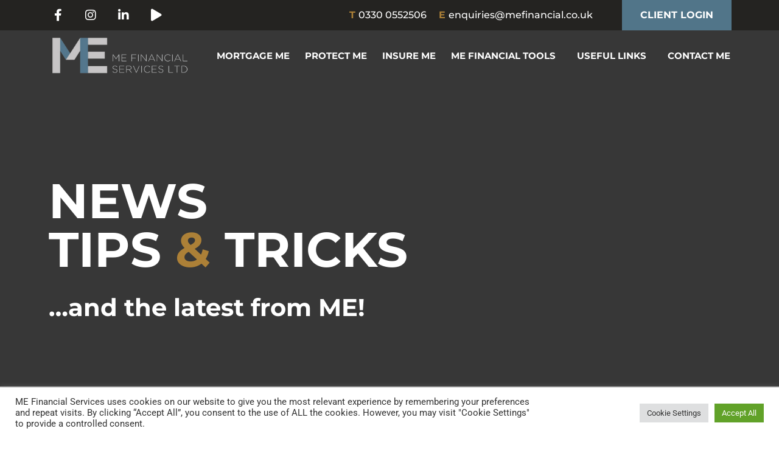

--- FILE ---
content_type: text/html; charset=UTF-8
request_url: https://mefinancial.co.uk/category/mortgage-me/case-study/
body_size: 25141
content:
<!doctype html>
<html lang="en-GB">
<head>
	<meta charset="UTF-8">
	<meta name="viewport" content="width=device-width, initial-scale=1">
	<link rel="profile" href="https://gmpg.org/xfn/11">
	<meta name='robots' content='index, follow, max-image-preview:large, max-snippet:-1, max-video-preview:-1' />
	<style>img:is([sizes="auto" i], [sizes^="auto," i]) { contain-intrinsic-size: 3000px 1500px }</style>
	
	<!-- This site is optimized with the Yoast SEO Premium plugin v22.5 (Yoast SEO v22.5) - https://yoast.com/wordpress/plugins/seo/ -->
	<title>Case Study: Overcoming Financial Challenges - ME Financial Services Ltd</title>
	<meta name="description" content="Our Case Study collection reveals real client journeys. Uncover how we support various financial situations with tailored advice and solutions." />
	<link rel="canonical" href="https://mefinancial.co.uk/category/mortgage-me/case-study/" />
	<meta property="og:locale" content="en_GB" />
	<meta property="og:type" content="article" />
	<meta property="og:title" content="Case Study Archives" />
	<meta property="og:description" content="Our Case Study collection reveals real client journeys. Uncover how we support various financial situations with tailored advice and solutions." />
	<meta property="og:url" content="https://mefinancial.co.uk/category/mortgage-me/case-study/" />
	<meta property="og:site_name" content="ME Financial Services Ltd" />
	<meta name="twitter:card" content="summary_large_image" />
	<script type="application/ld+json" class="yoast-schema-graph">{"@context":"https://schema.org","@graph":[{"@type":"CollectionPage","@id":"https://mefinancial.co.uk/category/mortgage-me/case-study/","url":"https://mefinancial.co.uk/category/mortgage-me/case-study/","name":"Case Study: Overcoming Financial Challenges - ME Financial Services Ltd","isPartOf":{"@id":"https://mefinancial.co.uk/#website"},"primaryImageOfPage":{"@id":"https://mefinancial.co.uk/category/mortgage-me/case-study/#primaryimage"},"image":{"@id":"https://mefinancial.co.uk/category/mortgage-me/case-study/#primaryimage"},"thumbnailUrl":"https://mefinancial.co.uk/wp-content/uploads/2020/03/Advice-MedicineC.jpg","description":"Our Case Study collection reveals real client journeys. Uncover how we support various financial situations with tailored advice and solutions.","breadcrumb":{"@id":"https://mefinancial.co.uk/category/mortgage-me/case-study/#breadcrumb"},"inLanguage":"en-GB"},{"@type":"ImageObject","inLanguage":"en-GB","@id":"https://mefinancial.co.uk/category/mortgage-me/case-study/#primaryimage","url":"https://mefinancial.co.uk/wp-content/uploads/2020/03/Advice-MedicineC.jpg","contentUrl":"https://mefinancial.co.uk/wp-content/uploads/2020/03/Advice-MedicineC.jpg","width":840,"height":500,"caption":"House plants and a medicinal bottle on a table. Get mortgage advice from ME Financial Services today"},{"@type":"BreadcrumbList","@id":"https://mefinancial.co.uk/category/mortgage-me/case-study/#breadcrumb","itemListElement":[{"@type":"ListItem","position":1,"name":"Home","item":"https://mefinancial.co.uk/"},{"@type":"ListItem","position":2,"name":"Case Study"}]},{"@type":"WebSite","@id":"https://mefinancial.co.uk/#website","url":"https://mefinancial.co.uk/","name":"ME Financial Services Ltd","description":"Mortgages, Life and Home Insurance made simple","publisher":{"@id":"https://mefinancial.co.uk/#organization"},"potentialAction":[{"@type":"SearchAction","target":{"@type":"EntryPoint","urlTemplate":"https://mefinancial.co.uk/?s={search_term_string}"},"query-input":"required name=search_term_string"}],"inLanguage":"en-GB"},{"@type":"Organization","@id":"https://mefinancial.co.uk/#organization","name":"ME Financial Services","url":"https://mefinancial.co.uk/","logo":{"@type":"ImageObject","inLanguage":"en-GB","@id":"https://mefinancial.co.uk/#/schema/logo/image/","url":"https://mefinancial.co.uk/wp-content/uploads/2020/03/output-onlinepngtools-e1584712432688.png","contentUrl":"https://mefinancial.co.uk/wp-content/uploads/2020/03/output-onlinepngtools-e1584712432688.png","width":800,"height":684,"caption":"ME Financial Services"},"image":{"@id":"https://mefinancial.co.uk/#/schema/logo/image/"},"sameAs":["https://www.facebook.com/MEFinancialServices/","https://www.instagram.com/me_financial_services/","https://www.linkedin.com/company/me-financial-services/"]}]}</script>
	<!-- / Yoast SEO Premium plugin. -->


<link rel="alternate" type="application/rss+xml" title="ME Financial Services Ltd &raquo; Feed" href="https://mefinancial.co.uk/feed/" />
<link rel="alternate" type="application/rss+xml" title="ME Financial Services Ltd &raquo; Comments Feed" href="https://mefinancial.co.uk/comments/feed/" />
<link rel="alternate" type="application/rss+xml" title="ME Financial Services Ltd &raquo; Case Study Category Feed" href="https://mefinancial.co.uk/category/case-study/feed/" />
		<!-- This site uses the Google Analytics by MonsterInsights plugin v9.11.1 - Using Analytics tracking - https://www.monsterinsights.com/ -->
							<script src="//www.googletagmanager.com/gtag/js?id=G-7LLWC530ND"  data-cfasync="false" data-wpfc-render="false" async></script>
			<script type="text/plain" data-cli-class="cli-blocker-script"  data-cli-script-type="analytics" data-cli-block="true"  data-cli-element-position="head" data-cfasync="false" data-wpfc-render="false">
				var mi_version = '9.11.1';
				var mi_track_user = true;
				var mi_no_track_reason = '';
								var MonsterInsightsDefaultLocations = {"page_location":"https:\/\/mefinancial.co.uk\/category\/mortgage-me\/case-study\/"};
								if ( typeof MonsterInsightsPrivacyGuardFilter === 'function' ) {
					var MonsterInsightsLocations = (typeof MonsterInsightsExcludeQuery === 'object') ? MonsterInsightsPrivacyGuardFilter( MonsterInsightsExcludeQuery ) : MonsterInsightsPrivacyGuardFilter( MonsterInsightsDefaultLocations );
				} else {
					var MonsterInsightsLocations = (typeof MonsterInsightsExcludeQuery === 'object') ? MonsterInsightsExcludeQuery : MonsterInsightsDefaultLocations;
				}

								var disableStrs = [
										'ga-disable-G-7LLWC530ND',
									];

				/* Function to detect opted out users */
				function __gtagTrackerIsOptedOut() {
					for (var index = 0; index < disableStrs.length; index++) {
						if (document.cookie.indexOf(disableStrs[index] + '=true') > -1) {
							return true;
						}
					}

					return false;
				}

				/* Disable tracking if the opt-out cookie exists. */
				if (__gtagTrackerIsOptedOut()) {
					for (var index = 0; index < disableStrs.length; index++) {
						window[disableStrs[index]] = true;
					}
				}

				/* Opt-out function */
				function __gtagTrackerOptout() {
					for (var index = 0; index < disableStrs.length; index++) {
						document.cookie = disableStrs[index] + '=true; expires=Thu, 31 Dec 2099 23:59:59 UTC; path=/';
						window[disableStrs[index]] = true;
					}
				}

				if ('undefined' === typeof gaOptout) {
					function gaOptout() {
						__gtagTrackerOptout();
					}
				}
								window.dataLayer = window.dataLayer || [];

				window.MonsterInsightsDualTracker = {
					helpers: {},
					trackers: {},
				};
				if (mi_track_user) {
					function __gtagDataLayer() {
						dataLayer.push(arguments);
					}

					function __gtagTracker(type, name, parameters) {
						if (!parameters) {
							parameters = {};
						}

						if (parameters.send_to) {
							__gtagDataLayer.apply(null, arguments);
							return;
						}

						if (type === 'event') {
														parameters.send_to = monsterinsights_frontend.v4_id;
							var hookName = name;
							if (typeof parameters['event_category'] !== 'undefined') {
								hookName = parameters['event_category'] + ':' + name;
							}

							if (typeof MonsterInsightsDualTracker.trackers[hookName] !== 'undefined') {
								MonsterInsightsDualTracker.trackers[hookName](parameters);
							} else {
								__gtagDataLayer('event', name, parameters);
							}
							
						} else {
							__gtagDataLayer.apply(null, arguments);
						}
					}

					__gtagTracker('js', new Date());
					__gtagTracker('set', {
						'developer_id.dZGIzZG': true,
											});
					if ( MonsterInsightsLocations.page_location ) {
						__gtagTracker('set', MonsterInsightsLocations);
					}
										__gtagTracker('config', 'G-7LLWC530ND', {"forceSSL":"true","link_attribution":"true"} );
										window.gtag = __gtagTracker;										(function () {
						/* https://developers.google.com/analytics/devguides/collection/analyticsjs/ */
						/* ga and __gaTracker compatibility shim. */
						var noopfn = function () {
							return null;
						};
						var newtracker = function () {
							return new Tracker();
						};
						var Tracker = function () {
							return null;
						};
						var p = Tracker.prototype;
						p.get = noopfn;
						p.set = noopfn;
						p.send = function () {
							var args = Array.prototype.slice.call(arguments);
							args.unshift('send');
							__gaTracker.apply(null, args);
						};
						var __gaTracker = function () {
							var len = arguments.length;
							if (len === 0) {
								return;
							}
							var f = arguments[len - 1];
							if (typeof f !== 'object' || f === null || typeof f.hitCallback !== 'function') {
								if ('send' === arguments[0]) {
									var hitConverted, hitObject = false, action;
									if ('event' === arguments[1]) {
										if ('undefined' !== typeof arguments[3]) {
											hitObject = {
												'eventAction': arguments[3],
												'eventCategory': arguments[2],
												'eventLabel': arguments[4],
												'value': arguments[5] ? arguments[5] : 1,
											}
										}
									}
									if ('pageview' === arguments[1]) {
										if ('undefined' !== typeof arguments[2]) {
											hitObject = {
												'eventAction': 'page_view',
												'page_path': arguments[2],
											}
										}
									}
									if (typeof arguments[2] === 'object') {
										hitObject = arguments[2];
									}
									if (typeof arguments[5] === 'object') {
										Object.assign(hitObject, arguments[5]);
									}
									if ('undefined' !== typeof arguments[1].hitType) {
										hitObject = arguments[1];
										if ('pageview' === hitObject.hitType) {
											hitObject.eventAction = 'page_view';
										}
									}
									if (hitObject) {
										action = 'timing' === arguments[1].hitType ? 'timing_complete' : hitObject.eventAction;
										hitConverted = mapArgs(hitObject);
										__gtagTracker('event', action, hitConverted);
									}
								}
								return;
							}

							function mapArgs(args) {
								var arg, hit = {};
								var gaMap = {
									'eventCategory': 'event_category',
									'eventAction': 'event_action',
									'eventLabel': 'event_label',
									'eventValue': 'event_value',
									'nonInteraction': 'non_interaction',
									'timingCategory': 'event_category',
									'timingVar': 'name',
									'timingValue': 'value',
									'timingLabel': 'event_label',
									'page': 'page_path',
									'location': 'page_location',
									'title': 'page_title',
									'referrer' : 'page_referrer',
								};
								for (arg in args) {
																		if (!(!args.hasOwnProperty(arg) || !gaMap.hasOwnProperty(arg))) {
										hit[gaMap[arg]] = args[arg];
									} else {
										hit[arg] = args[arg];
									}
								}
								return hit;
							}

							try {
								f.hitCallback();
							} catch (ex) {
							}
						};
						__gaTracker.create = newtracker;
						__gaTracker.getByName = newtracker;
						__gaTracker.getAll = function () {
							return [];
						};
						__gaTracker.remove = noopfn;
						__gaTracker.loaded = true;
						window['__gaTracker'] = __gaTracker;
					})();
									} else {
										console.log("");
					(function () {
						function __gtagTracker() {
							return null;
						}

						window['__gtagTracker'] = __gtagTracker;
						window['gtag'] = __gtagTracker;
					})();
									}
			</script>
							<!-- / Google Analytics by MonsterInsights -->
		<script>
window._wpemojiSettings = {"baseUrl":"https:\/\/s.w.org\/images\/core\/emoji\/16.0.1\/72x72\/","ext":".png","svgUrl":"https:\/\/s.w.org\/images\/core\/emoji\/16.0.1\/svg\/","svgExt":".svg","source":{"concatemoji":"https:\/\/mefinancial.co.uk\/wp-includes\/js\/wp-emoji-release.min.js?ver=6.8.3"}};
/*! This file is auto-generated */
!function(s,n){var o,i,e;function c(e){try{var t={supportTests:e,timestamp:(new Date).valueOf()};sessionStorage.setItem(o,JSON.stringify(t))}catch(e){}}function p(e,t,n){e.clearRect(0,0,e.canvas.width,e.canvas.height),e.fillText(t,0,0);var t=new Uint32Array(e.getImageData(0,0,e.canvas.width,e.canvas.height).data),a=(e.clearRect(0,0,e.canvas.width,e.canvas.height),e.fillText(n,0,0),new Uint32Array(e.getImageData(0,0,e.canvas.width,e.canvas.height).data));return t.every(function(e,t){return e===a[t]})}function u(e,t){e.clearRect(0,0,e.canvas.width,e.canvas.height),e.fillText(t,0,0);for(var n=e.getImageData(16,16,1,1),a=0;a<n.data.length;a++)if(0!==n.data[a])return!1;return!0}function f(e,t,n,a){switch(t){case"flag":return n(e,"\ud83c\udff3\ufe0f\u200d\u26a7\ufe0f","\ud83c\udff3\ufe0f\u200b\u26a7\ufe0f")?!1:!n(e,"\ud83c\udde8\ud83c\uddf6","\ud83c\udde8\u200b\ud83c\uddf6")&&!n(e,"\ud83c\udff4\udb40\udc67\udb40\udc62\udb40\udc65\udb40\udc6e\udb40\udc67\udb40\udc7f","\ud83c\udff4\u200b\udb40\udc67\u200b\udb40\udc62\u200b\udb40\udc65\u200b\udb40\udc6e\u200b\udb40\udc67\u200b\udb40\udc7f");case"emoji":return!a(e,"\ud83e\udedf")}return!1}function g(e,t,n,a){var r="undefined"!=typeof WorkerGlobalScope&&self instanceof WorkerGlobalScope?new OffscreenCanvas(300,150):s.createElement("canvas"),o=r.getContext("2d",{willReadFrequently:!0}),i=(o.textBaseline="top",o.font="600 32px Arial",{});return e.forEach(function(e){i[e]=t(o,e,n,a)}),i}function t(e){var t=s.createElement("script");t.src=e,t.defer=!0,s.head.appendChild(t)}"undefined"!=typeof Promise&&(o="wpEmojiSettingsSupports",i=["flag","emoji"],n.supports={everything:!0,everythingExceptFlag:!0},e=new Promise(function(e){s.addEventListener("DOMContentLoaded",e,{once:!0})}),new Promise(function(t){var n=function(){try{var e=JSON.parse(sessionStorage.getItem(o));if("object"==typeof e&&"number"==typeof e.timestamp&&(new Date).valueOf()<e.timestamp+604800&&"object"==typeof e.supportTests)return e.supportTests}catch(e){}return null}();if(!n){if("undefined"!=typeof Worker&&"undefined"!=typeof OffscreenCanvas&&"undefined"!=typeof URL&&URL.createObjectURL&&"undefined"!=typeof Blob)try{var e="postMessage("+g.toString()+"("+[JSON.stringify(i),f.toString(),p.toString(),u.toString()].join(",")+"));",a=new Blob([e],{type:"text/javascript"}),r=new Worker(URL.createObjectURL(a),{name:"wpTestEmojiSupports"});return void(r.onmessage=function(e){c(n=e.data),r.terminate(),t(n)})}catch(e){}c(n=g(i,f,p,u))}t(n)}).then(function(e){for(var t in e)n.supports[t]=e[t],n.supports.everything=n.supports.everything&&n.supports[t],"flag"!==t&&(n.supports.everythingExceptFlag=n.supports.everythingExceptFlag&&n.supports[t]);n.supports.everythingExceptFlag=n.supports.everythingExceptFlag&&!n.supports.flag,n.DOMReady=!1,n.readyCallback=function(){n.DOMReady=!0}}).then(function(){return e}).then(function(){var e;n.supports.everything||(n.readyCallback(),(e=n.source||{}).concatemoji?t(e.concatemoji):e.wpemoji&&e.twemoji&&(t(e.twemoji),t(e.wpemoji)))}))}((window,document),window._wpemojiSettings);
</script>
<style id='wp-emoji-styles-inline-css'>

	img.wp-smiley, img.emoji {
		display: inline !important;
		border: none !important;
		box-shadow: none !important;
		height: 1em !important;
		width: 1em !important;
		margin: 0 0.07em !important;
		vertical-align: -0.1em !important;
		background: none !important;
		padding: 0 !important;
	}
</style>
<link rel='stylesheet' id='wp-block-library-css' href='https://mefinancial.co.uk/wp-includes/css/dist/block-library/style.min.css?ver=6.8.3' media='all' />
<style id='classic-theme-styles-inline-css'>
/*! This file is auto-generated */
.wp-block-button__link{color:#fff;background-color:#32373c;border-radius:9999px;box-shadow:none;text-decoration:none;padding:calc(.667em + 2px) calc(1.333em + 2px);font-size:1.125em}.wp-block-file__button{background:#32373c;color:#fff;text-decoration:none}
</style>
<style id='global-styles-inline-css'>
:root{--wp--preset--aspect-ratio--square: 1;--wp--preset--aspect-ratio--4-3: 4/3;--wp--preset--aspect-ratio--3-4: 3/4;--wp--preset--aspect-ratio--3-2: 3/2;--wp--preset--aspect-ratio--2-3: 2/3;--wp--preset--aspect-ratio--16-9: 16/9;--wp--preset--aspect-ratio--9-16: 9/16;--wp--preset--color--black: #000000;--wp--preset--color--cyan-bluish-gray: #abb8c3;--wp--preset--color--white: #ffffff;--wp--preset--color--pale-pink: #f78da7;--wp--preset--color--vivid-red: #cf2e2e;--wp--preset--color--luminous-vivid-orange: #ff6900;--wp--preset--color--luminous-vivid-amber: #fcb900;--wp--preset--color--light-green-cyan: #7bdcb5;--wp--preset--color--vivid-green-cyan: #00d084;--wp--preset--color--pale-cyan-blue: #8ed1fc;--wp--preset--color--vivid-cyan-blue: #0693e3;--wp--preset--color--vivid-purple: #9b51e0;--wp--preset--gradient--vivid-cyan-blue-to-vivid-purple: linear-gradient(135deg,rgba(6,147,227,1) 0%,rgb(155,81,224) 100%);--wp--preset--gradient--light-green-cyan-to-vivid-green-cyan: linear-gradient(135deg,rgb(122,220,180) 0%,rgb(0,208,130) 100%);--wp--preset--gradient--luminous-vivid-amber-to-luminous-vivid-orange: linear-gradient(135deg,rgba(252,185,0,1) 0%,rgba(255,105,0,1) 100%);--wp--preset--gradient--luminous-vivid-orange-to-vivid-red: linear-gradient(135deg,rgba(255,105,0,1) 0%,rgb(207,46,46) 100%);--wp--preset--gradient--very-light-gray-to-cyan-bluish-gray: linear-gradient(135deg,rgb(238,238,238) 0%,rgb(169,184,195) 100%);--wp--preset--gradient--cool-to-warm-spectrum: linear-gradient(135deg,rgb(74,234,220) 0%,rgb(151,120,209) 20%,rgb(207,42,186) 40%,rgb(238,44,130) 60%,rgb(251,105,98) 80%,rgb(254,248,76) 100%);--wp--preset--gradient--blush-light-purple: linear-gradient(135deg,rgb(255,206,236) 0%,rgb(152,150,240) 100%);--wp--preset--gradient--blush-bordeaux: linear-gradient(135deg,rgb(254,205,165) 0%,rgb(254,45,45) 50%,rgb(107,0,62) 100%);--wp--preset--gradient--luminous-dusk: linear-gradient(135deg,rgb(255,203,112) 0%,rgb(199,81,192) 50%,rgb(65,88,208) 100%);--wp--preset--gradient--pale-ocean: linear-gradient(135deg,rgb(255,245,203) 0%,rgb(182,227,212) 50%,rgb(51,167,181) 100%);--wp--preset--gradient--electric-grass: linear-gradient(135deg,rgb(202,248,128) 0%,rgb(113,206,126) 100%);--wp--preset--gradient--midnight: linear-gradient(135deg,rgb(2,3,129) 0%,rgb(40,116,252) 100%);--wp--preset--font-size--small: 13px;--wp--preset--font-size--medium: 20px;--wp--preset--font-size--large: 36px;--wp--preset--font-size--x-large: 42px;--wp--preset--spacing--20: 0.44rem;--wp--preset--spacing--30: 0.67rem;--wp--preset--spacing--40: 1rem;--wp--preset--spacing--50: 1.5rem;--wp--preset--spacing--60: 2.25rem;--wp--preset--spacing--70: 3.38rem;--wp--preset--spacing--80: 5.06rem;--wp--preset--shadow--natural: 6px 6px 9px rgba(0, 0, 0, 0.2);--wp--preset--shadow--deep: 12px 12px 50px rgba(0, 0, 0, 0.4);--wp--preset--shadow--sharp: 6px 6px 0px rgba(0, 0, 0, 0.2);--wp--preset--shadow--outlined: 6px 6px 0px -3px rgba(255, 255, 255, 1), 6px 6px rgba(0, 0, 0, 1);--wp--preset--shadow--crisp: 6px 6px 0px rgba(0, 0, 0, 1);}:where(.is-layout-flex){gap: 0.5em;}:where(.is-layout-grid){gap: 0.5em;}body .is-layout-flex{display: flex;}.is-layout-flex{flex-wrap: wrap;align-items: center;}.is-layout-flex > :is(*, div){margin: 0;}body .is-layout-grid{display: grid;}.is-layout-grid > :is(*, div){margin: 0;}:where(.wp-block-columns.is-layout-flex){gap: 2em;}:where(.wp-block-columns.is-layout-grid){gap: 2em;}:where(.wp-block-post-template.is-layout-flex){gap: 1.25em;}:where(.wp-block-post-template.is-layout-grid){gap: 1.25em;}.has-black-color{color: var(--wp--preset--color--black) !important;}.has-cyan-bluish-gray-color{color: var(--wp--preset--color--cyan-bluish-gray) !important;}.has-white-color{color: var(--wp--preset--color--white) !important;}.has-pale-pink-color{color: var(--wp--preset--color--pale-pink) !important;}.has-vivid-red-color{color: var(--wp--preset--color--vivid-red) !important;}.has-luminous-vivid-orange-color{color: var(--wp--preset--color--luminous-vivid-orange) !important;}.has-luminous-vivid-amber-color{color: var(--wp--preset--color--luminous-vivid-amber) !important;}.has-light-green-cyan-color{color: var(--wp--preset--color--light-green-cyan) !important;}.has-vivid-green-cyan-color{color: var(--wp--preset--color--vivid-green-cyan) !important;}.has-pale-cyan-blue-color{color: var(--wp--preset--color--pale-cyan-blue) !important;}.has-vivid-cyan-blue-color{color: var(--wp--preset--color--vivid-cyan-blue) !important;}.has-vivid-purple-color{color: var(--wp--preset--color--vivid-purple) !important;}.has-black-background-color{background-color: var(--wp--preset--color--black) !important;}.has-cyan-bluish-gray-background-color{background-color: var(--wp--preset--color--cyan-bluish-gray) !important;}.has-white-background-color{background-color: var(--wp--preset--color--white) !important;}.has-pale-pink-background-color{background-color: var(--wp--preset--color--pale-pink) !important;}.has-vivid-red-background-color{background-color: var(--wp--preset--color--vivid-red) !important;}.has-luminous-vivid-orange-background-color{background-color: var(--wp--preset--color--luminous-vivid-orange) !important;}.has-luminous-vivid-amber-background-color{background-color: var(--wp--preset--color--luminous-vivid-amber) !important;}.has-light-green-cyan-background-color{background-color: var(--wp--preset--color--light-green-cyan) !important;}.has-vivid-green-cyan-background-color{background-color: var(--wp--preset--color--vivid-green-cyan) !important;}.has-pale-cyan-blue-background-color{background-color: var(--wp--preset--color--pale-cyan-blue) !important;}.has-vivid-cyan-blue-background-color{background-color: var(--wp--preset--color--vivid-cyan-blue) !important;}.has-vivid-purple-background-color{background-color: var(--wp--preset--color--vivid-purple) !important;}.has-black-border-color{border-color: var(--wp--preset--color--black) !important;}.has-cyan-bluish-gray-border-color{border-color: var(--wp--preset--color--cyan-bluish-gray) !important;}.has-white-border-color{border-color: var(--wp--preset--color--white) !important;}.has-pale-pink-border-color{border-color: var(--wp--preset--color--pale-pink) !important;}.has-vivid-red-border-color{border-color: var(--wp--preset--color--vivid-red) !important;}.has-luminous-vivid-orange-border-color{border-color: var(--wp--preset--color--luminous-vivid-orange) !important;}.has-luminous-vivid-amber-border-color{border-color: var(--wp--preset--color--luminous-vivid-amber) !important;}.has-light-green-cyan-border-color{border-color: var(--wp--preset--color--light-green-cyan) !important;}.has-vivid-green-cyan-border-color{border-color: var(--wp--preset--color--vivid-green-cyan) !important;}.has-pale-cyan-blue-border-color{border-color: var(--wp--preset--color--pale-cyan-blue) !important;}.has-vivid-cyan-blue-border-color{border-color: var(--wp--preset--color--vivid-cyan-blue) !important;}.has-vivid-purple-border-color{border-color: var(--wp--preset--color--vivid-purple) !important;}.has-vivid-cyan-blue-to-vivid-purple-gradient-background{background: var(--wp--preset--gradient--vivid-cyan-blue-to-vivid-purple) !important;}.has-light-green-cyan-to-vivid-green-cyan-gradient-background{background: var(--wp--preset--gradient--light-green-cyan-to-vivid-green-cyan) !important;}.has-luminous-vivid-amber-to-luminous-vivid-orange-gradient-background{background: var(--wp--preset--gradient--luminous-vivid-amber-to-luminous-vivid-orange) !important;}.has-luminous-vivid-orange-to-vivid-red-gradient-background{background: var(--wp--preset--gradient--luminous-vivid-orange-to-vivid-red) !important;}.has-very-light-gray-to-cyan-bluish-gray-gradient-background{background: var(--wp--preset--gradient--very-light-gray-to-cyan-bluish-gray) !important;}.has-cool-to-warm-spectrum-gradient-background{background: var(--wp--preset--gradient--cool-to-warm-spectrum) !important;}.has-blush-light-purple-gradient-background{background: var(--wp--preset--gradient--blush-light-purple) !important;}.has-blush-bordeaux-gradient-background{background: var(--wp--preset--gradient--blush-bordeaux) !important;}.has-luminous-dusk-gradient-background{background: var(--wp--preset--gradient--luminous-dusk) !important;}.has-pale-ocean-gradient-background{background: var(--wp--preset--gradient--pale-ocean) !important;}.has-electric-grass-gradient-background{background: var(--wp--preset--gradient--electric-grass) !important;}.has-midnight-gradient-background{background: var(--wp--preset--gradient--midnight) !important;}.has-small-font-size{font-size: var(--wp--preset--font-size--small) !important;}.has-medium-font-size{font-size: var(--wp--preset--font-size--medium) !important;}.has-large-font-size{font-size: var(--wp--preset--font-size--large) !important;}.has-x-large-font-size{font-size: var(--wp--preset--font-size--x-large) !important;}
:where(.wp-block-post-template.is-layout-flex){gap: 1.25em;}:where(.wp-block-post-template.is-layout-grid){gap: 1.25em;}
:where(.wp-block-columns.is-layout-flex){gap: 2em;}:where(.wp-block-columns.is-layout-grid){gap: 2em;}
:root :where(.wp-block-pullquote){font-size: 1.5em;line-height: 1.6;}
</style>
<link rel='stylesheet' id='cookie-law-info-css' href='https://mefinancial.co.uk/wp-content/plugins/cookie-law-info/legacy/public/css/cookie-law-info-public.css?ver=3.2.2' media='all' />
<link rel='stylesheet' id='cookie-law-info-gdpr-css' href='https://mefinancial.co.uk/wp-content/plugins/cookie-law-info/legacy/public/css/cookie-law-info-gdpr.css?ver=3.2.2' media='all' />
<link rel='stylesheet' id='grw-public-main-css-css' href='https://mefinancial.co.uk/wp-content/plugins/widget-google-reviews/assets/css/public-main.css?ver=3.6.1' media='all' />
<link rel='stylesheet' id='hello-elementor-css' href='https://mefinancial.co.uk/wp-content/themes/hello-elementor/style.min.css?ver=2.8.1' media='all' />
<link rel='stylesheet' id='hello-elementor-theme-style-css' href='https://mefinancial.co.uk/wp-content/themes/hello-elementor/theme.min.css?ver=2.8.1' media='all' />
<link rel='stylesheet' id='elementor-frontend-css' href='https://mefinancial.co.uk/wp-content/plugins/elementor/assets/css/frontend.min.css?ver=3.30.4' media='all' />
<link rel='stylesheet' id='widget-social-icons-css' href='https://mefinancial.co.uk/wp-content/plugins/elementor/assets/css/widget-social-icons.min.css?ver=3.30.4' media='all' />
<link rel='stylesheet' id='e-apple-webkit-css' href='https://mefinancial.co.uk/wp-content/plugins/elementor/assets/css/conditionals/apple-webkit.min.css?ver=3.30.4' media='all' />
<link rel='stylesheet' id='widget-heading-css' href='https://mefinancial.co.uk/wp-content/plugins/elementor/assets/css/widget-heading.min.css?ver=3.30.4' media='all' />
<link rel='stylesheet' id='e-sticky-css' href='https://mefinancial.co.uk/wp-content/plugins/elementor-pro/assets/css/modules/sticky.min.css?ver=3.31.0' media='all' />
<link rel='stylesheet' id='widget-image-css' href='https://mefinancial.co.uk/wp-content/plugins/elementor/assets/css/widget-image.min.css?ver=3.30.4' media='all' />
<link rel='stylesheet' id='widget-nav-menu-css' href='https://mefinancial.co.uk/wp-content/plugins/elementor-pro/assets/css/widget-nav-menu.min.css?ver=3.31.0' media='all' />
<link rel='stylesheet' id='widget-divider-css' href='https://mefinancial.co.uk/wp-content/plugins/elementor/assets/css/widget-divider.min.css?ver=3.30.4' media='all' />
<link rel='stylesheet' id='widget-form-css' href='https://mefinancial.co.uk/wp-content/plugins/elementor-pro/assets/css/widget-form.min.css?ver=3.31.0' media='all' />
<link rel='stylesheet' id='e-animation-fadeInLeft-css' href='https://mefinancial.co.uk/wp-content/plugins/elementor/assets/lib/animations/styles/fadeInLeft.min.css?ver=3.30.4' media='all' />
<link rel='stylesheet' id='e-animation-fadeInUp-css' href='https://mefinancial.co.uk/wp-content/plugins/elementor/assets/lib/animations/styles/fadeInUp.min.css?ver=3.30.4' media='all' />
<link rel='stylesheet' id='widget-posts-css' href='https://mefinancial.co.uk/wp-content/plugins/elementor-pro/assets/css/widget-posts.min.css?ver=3.31.0' media='all' />
<link rel='stylesheet' id='elementor-icons-css' href='https://mefinancial.co.uk/wp-content/plugins/elementor/assets/lib/eicons/css/elementor-icons.min.css?ver=5.43.0' media='all' />
<link rel='stylesheet' id='elementor-post-16-css' href='https://mefinancial.co.uk/wp-content/uploads/elementor/css/post-16.css?ver=1759434503' media='all' />
<link rel='stylesheet' id='elementor-post-94-css' href='https://mefinancial.co.uk/wp-content/uploads/elementor/css/post-94.css?ver=1759434503' media='all' />
<link rel='stylesheet' id='elementor-post-97-css' href='https://mefinancial.co.uk/wp-content/uploads/elementor/css/post-97.css?ver=1759434504' media='all' />
<link rel='stylesheet' id='elementor-post-443-css' href='https://mefinancial.co.uk/wp-content/uploads/elementor/css/post-443.css?ver=1759461997' media='all' />
<link rel='stylesheet' id='elementor-gf-local-montserrat-css' href='https://mefinancial.co.uk/wp-content/uploads/elementor/google-fonts/css/montserrat.css?ver=1754402472' media='all' />
<link rel='stylesheet' id='elementor-gf-local-robotoslab-css' href='https://mefinancial.co.uk/wp-content/uploads/elementor/google-fonts/css/robotoslab.css?ver=1754402483' media='all' />
<link rel='stylesheet' id='elementor-gf-local-roboto-css' href='https://mefinancial.co.uk/wp-content/uploads/elementor/google-fonts/css/roboto.css?ver=1754402517' media='all' />
<link rel='stylesheet' id='elementor-gf-local-sourcesanspro-css' href='https://mefinancial.co.uk/wp-content/uploads/elementor/google-fonts/css/sourcesanspro.css?ver=1754402535' media='all' />
<link rel='stylesheet' id='elementor-icons-shared-0-css' href='https://mefinancial.co.uk/wp-content/plugins/elementor/assets/lib/font-awesome/css/fontawesome.min.css?ver=5.15.3' media='all' />
<link rel='stylesheet' id='elementor-icons-fa-brands-css' href='https://mefinancial.co.uk/wp-content/plugins/elementor/assets/lib/font-awesome/css/brands.min.css?ver=5.15.3' media='all' />
<link rel='stylesheet' id='elementor-icons-fa-solid-css' href='https://mefinancial.co.uk/wp-content/plugins/elementor/assets/lib/font-awesome/css/solid.min.css?ver=5.15.3' media='all' />
<script src="https://mefinancial.co.uk/wp-content/plugins/google-analytics-premium/assets/js/frontend-gtag.min.js?ver=9.11.1" id="monsterinsights-frontend-script-js" async data-wp-strategy="async"></script>
<script data-cfasync="false" data-wpfc-render="false" id='monsterinsights-frontend-script-js-extra'>var monsterinsights_frontend = {"js_events_tracking":"true","download_extensions":"doc,pdf,ppt,zip,xls,docx,pptx,xlsx","inbound_paths":"[{\"path\":\"\\\/go\\\/\",\"label\":\"affiliate\"},{\"path\":\"\\\/recommend\\\/\",\"label\":\"affiliate\"}]","home_url":"https:\/\/mefinancial.co.uk","hash_tracking":"false","v4_id":"G-7LLWC530ND"};</script>
<script src="https://mefinancial.co.uk/wp-includes/js/jquery/jquery.min.js?ver=3.7.1" id="jquery-core-js"></script>
<script src="https://mefinancial.co.uk/wp-includes/js/jquery/jquery-migrate.min.js?ver=3.4.1" id="jquery-migrate-js"></script>
<script id="cookie-law-info-js-extra">
var Cli_Data = {"nn_cookie_ids":[],"cookielist":[],"non_necessary_cookies":[],"ccpaEnabled":"","ccpaRegionBased":"","ccpaBarEnabled":"","strictlyEnabled":["necessary","obligatoire"],"ccpaType":"gdpr","js_blocking":"1","custom_integration":"","triggerDomRefresh":"","secure_cookies":""};
var cli_cookiebar_settings = {"animate_speed_hide":"500","animate_speed_show":"500","background":"#FFF","border":"#b1a6a6c2","border_on":"","button_1_button_colour":"#61a229","button_1_button_hover":"#4e8221","button_1_link_colour":"#fff","button_1_as_button":"1","button_1_new_win":"","button_2_button_colour":"#333","button_2_button_hover":"#292929","button_2_link_colour":"#444","button_2_as_button":"","button_2_hidebar":"","button_3_button_colour":"#dedfe0","button_3_button_hover":"#b2b2b3","button_3_link_colour":"#333333","button_3_as_button":"1","button_3_new_win":"","button_4_button_colour":"#dedfe0","button_4_button_hover":"#b2b2b3","button_4_link_colour":"#333333","button_4_as_button":"1","button_7_button_colour":"#61a229","button_7_button_hover":"#4e8221","button_7_link_colour":"#fff","button_7_as_button":"1","button_7_new_win":"","font_family":"inherit","header_fix":"","notify_animate_hide":"1","notify_animate_show":"","notify_div_id":"#cookie-law-info-bar","notify_position_horizontal":"right","notify_position_vertical":"bottom","scroll_close":"","scroll_close_reload":"","accept_close_reload":"","reject_close_reload":"","showagain_tab":"1","showagain_background":"#fff","showagain_border":"#000","showagain_div_id":"#cookie-law-info-again","showagain_x_position":"100px","text":"#333333","show_once_yn":"","show_once":"10000","logging_on":"","as_popup":"","popup_overlay":"1","bar_heading_text":"","cookie_bar_as":"banner","popup_showagain_position":"bottom-right","widget_position":"left"};
var log_object = {"ajax_url":"https:\/\/mefinancial.co.uk\/wp-admin\/admin-ajax.php"};
</script>
<script src="https://mefinancial.co.uk/wp-content/plugins/cookie-law-info/legacy/public/js/cookie-law-info-public.js?ver=3.2.2" id="cookie-law-info-js"></script>
<script defer="defer" src="https://mefinancial.co.uk/wp-content/plugins/widget-google-reviews/assets/js/public-main.js?ver=3.6.1" id="grw-public-main-js-js"></script>
<link rel="https://api.w.org/" href="https://mefinancial.co.uk/wp-json/" /><link rel="alternate" title="JSON" type="application/json" href="https://mefinancial.co.uk/wp-json/wp/v2/categories/43" /><link rel="EditURI" type="application/rsd+xml" title="RSD" href="https://mefinancial.co.uk/xmlrpc.php?rsd" />
<meta name="generator" content="WordPress 6.8.3" />
<meta name="generator" content="Elementor 3.30.4; features: additional_custom_breakpoints; settings: css_print_method-external, google_font-enabled, font_display-auto">
			<style>
				.e-con.e-parent:nth-of-type(n+4):not(.e-lazyloaded):not(.e-no-lazyload),
				.e-con.e-parent:nth-of-type(n+4):not(.e-lazyloaded):not(.e-no-lazyload) * {
					background-image: none !important;
				}
				@media screen and (max-height: 1024px) {
					.e-con.e-parent:nth-of-type(n+3):not(.e-lazyloaded):not(.e-no-lazyload),
					.e-con.e-parent:nth-of-type(n+3):not(.e-lazyloaded):not(.e-no-lazyload) * {
						background-image: none !important;
					}
				}
				@media screen and (max-height: 640px) {
					.e-con.e-parent:nth-of-type(n+2):not(.e-lazyloaded):not(.e-no-lazyload),
					.e-con.e-parent:nth-of-type(n+2):not(.e-lazyloaded):not(.e-no-lazyload) * {
						background-image: none !important;
					}
				}
			</style>
			<link rel="icon" href="https://mefinancial.co.uk/wp-content/uploads/2022/02/cropped-Blue-ME-Favicon-32x32.png" sizes="32x32" />
<link rel="icon" href="https://mefinancial.co.uk/wp-content/uploads/2022/02/cropped-Blue-ME-Favicon-192x192.png" sizes="192x192" />
<link rel="apple-touch-icon" href="https://mefinancial.co.uk/wp-content/uploads/2022/02/cropped-Blue-ME-Favicon-180x180.png" />
<meta name="msapplication-TileImage" content="https://mefinancial.co.uk/wp-content/uploads/2022/02/cropped-Blue-ME-Favicon-270x270.png" />
		<style id="wp-custom-css">
			.elementor-18 .elementor-element.elementor-element-1c17cb3 .jet-listing-grid__item {
	height: 500px !important;
}
.elementor-18 .elementor-element.elementor-element-1c17cb3 .jet-listing-grid__item div {
	height: 100% !important;
}
.jet-listing-grid .elementor-widget-theme-post-excerpt {
	min-height: 230px !important;
}
.elementor-249 .elementor-element.elementor-element-44c79b4:not(.elementor-motion-effects-element-type-background) > .elementor-column-wrap, .elementor-249 .elementor-element.elementor-element-44c79b4 > .elementor-column-wrap > .elementor-motion-effects-container > .elementor-motion-effects-layer {
    height: 450px;
}
.elementor-288 .elementor-element.elementor-element-1464963:not(.elementor-motion-effects-element-type-background) > .elementor-column-wrap, .elementor-288 .elementor-element.elementor-element-1464963 > .elementor-column-wrap > .elementor-motion-effects-container > .elementor-motion-effects-layer {
    min-height: 400px;
}

html, body{
  overflow-x:hidden;
}
@media (min-width: 767px){
  .text-img.headerImg {
      width: 30px !important;
  }
}
@media (min-width: 1025px){
  .text-img.headerImg {
      width: 90px !important;
  }
}
@media (max-width: 767px){
  .text-img.headerImg {
      width: 24px !important;
  }
}
.jet-listing-grid__item .elementor-widget-image .elementor-image>a{
  display:block;
}

.wpforms-container .wpforms-form .wpforms-field-label {
  font-family: "Montserrat", sans-serif;
  font-weight: bold;
	font-size:24px;
}
@media screen and (max-width: 767px) {
  .my-form-layout .wpforms-field-checkbox-inline .wpforms-checkbox-item {
    width: 50% !important;
    display: inline-block !important;
    box-sizing: border-box;
    padding: 0 10px;
    vertical-align: top;
  }
}

}






		</style>
		</head>
<body class="archive category category-case-study category-43 wp-custom-logo wp-theme-hello-elementor elementor-page-443 elementor-default elementor-template-full-width elementor-kit-16">


<a class="skip-link screen-reader-text" href="#content">Skip to content</a>

		<header data-elementor-type="header" data-elementor-id="94" class="elementor elementor-94 elementor-location-header" data-elementor-post-type="elementor_library">
					<section class="elementor-section elementor-top-section elementor-element elementor-element-3ee1445 elementor-hidden-phone elementor-section-boxed elementor-section-height-default elementor-section-height-default" data-id="3ee1445" data-element_type="section" data-settings="{&quot;background_background&quot;:&quot;classic&quot;,&quot;sticky&quot;:&quot;top&quot;,&quot;sticky_on&quot;:[&quot;desktop&quot;,&quot;tablet&quot;,&quot;mobile&quot;],&quot;sticky_offset&quot;:0,&quot;sticky_effects_offset&quot;:0,&quot;sticky_anchor_link_offset&quot;:0}">
						<div class="elementor-container elementor-column-gap-default">
					<div class="elementor-column elementor-col-33 elementor-top-column elementor-element elementor-element-3d33fce" data-id="3d33fce" data-element_type="column">
			<div class="elementor-widget-wrap elementor-element-populated">
						<div class="elementor-element elementor-element-6581cec mk-social elementor-shape-rounded elementor-grid-0 elementor-widget elementor-widget-social-icons" data-id="6581cec" data-element_type="widget" data-widget_type="social-icons.default">
				<div class="elementor-widget-container">
							<div class="elementor-social-icons-wrapper elementor-grid" role="list">
							<span class="elementor-grid-item" role="listitem">
					<a class="elementor-icon elementor-social-icon elementor-social-icon-facebook-f elementor-repeater-item-bd06df3" href="https://www.facebook.com/MEFinancialServices/" target="_blank">
						<span class="elementor-screen-only">Facebook-f</span>
						<i class="fab fa-facebook-f"></i>					</a>
				</span>
							<span class="elementor-grid-item" role="listitem">
					<a class="elementor-icon elementor-social-icon elementor-social-icon-instagram elementor-repeater-item-dfabdef" href="https://www.instagram.com/me_financial_services/" target="_blank">
						<span class="elementor-screen-only">Instagram</span>
						<i class="fab fa-instagram"></i>					</a>
				</span>
							<span class="elementor-grid-item" role="listitem">
					<a class="elementor-icon elementor-social-icon elementor-social-icon-linkedin-in elementor-repeater-item-9a864bf" href="http://linkedin.com/company/me-financial-services" target="_blank">
						<span class="elementor-screen-only">Linkedin-in</span>
						<i class="fab fa-linkedin-in"></i>					</a>
				</span>
							<span class="elementor-grid-item" role="listitem">
					<a class="elementor-icon elementor-social-icon elementor-social-icon-play elementor-repeater-item-fa17353" href="https://www.youtube.com/channel/UCsjwOhLJkR8VVDlVZxC-QMg/featured?view_as=subscriber" target="_blank">
						<span class="elementor-screen-only">Play</span>
						<i class="fas fa-play"></i>					</a>
				</span>
					</div>
						</div>
				</div>
					</div>
		</div>
				<div class="elementor-column elementor-col-33 elementor-top-column elementor-element elementor-element-77fc745" data-id="77fc745" data-element_type="column">
			<div class="elementor-widget-wrap elementor-element-populated">
						<div class="elementor-element elementor-element-7acb4cd elementor-widget elementor-widget-heading" data-id="7acb4cd" data-element_type="widget" data-widget_type="heading.default">
				<div class="elementor-widget-container">
					<h6 class="elementor-heading-title elementor-size-default"><span style="color: #ac8037;font-weight: bold">T </span> <a href="tel:+03300552506">0330 0552506</a>
&nbsp; &nbsp;
<span style="color: #ac8037;font-weight: bold">E </span> 
<a href="mailto:enquiries@mefinancial.co.uk">enquiries@mefinancial.co.uk</a>

</h6>				</div>
				</div>
					</div>
		</div>
				<div class="elementor-column elementor-col-33 elementor-top-column elementor-element elementor-element-3479807" data-id="3479807" data-element_type="column">
			<div class="elementor-widget-wrap elementor-element-populated">
						<div class="elementor-element elementor-element-cd2de70 elementor-align-right elementor-widget elementor-widget-button" data-id="cd2de70" data-element_type="widget" data-widget_type="button.default">
				<div class="elementor-widget-container">
									<div class="elementor-button-wrapper">
					<a class="elementor-button elementor-button-link elementor-size-md" href="https://mefs.myfinancecentre.com/Authentication/Login?ReturnUrl=%2f" target="_blank">
						<span class="elementor-button-content-wrapper">
									<span class="elementor-button-text">CLIENT LOGIN</span>
					</span>
					</a>
				</div>
								</div>
				</div>
					</div>
		</div>
					</div>
		</section>
				<section class="elementor-section elementor-top-section elementor-element elementor-element-80a3360 elementor-hidden-desktop elementor-hidden-tablet elementor-section-boxed elementor-section-height-default elementor-section-height-default" data-id="80a3360" data-element_type="section" data-settings="{&quot;background_background&quot;:&quot;classic&quot;,&quot;sticky&quot;:&quot;top&quot;,&quot;sticky_on&quot;:[&quot;desktop&quot;,&quot;tablet&quot;,&quot;mobile&quot;],&quot;sticky_offset&quot;:0,&quot;sticky_effects_offset&quot;:0,&quot;sticky_anchor_link_offset&quot;:0}">
						<div class="elementor-container elementor-column-gap-default">
					<div class="elementor-column elementor-col-33 elementor-top-column elementor-element elementor-element-023722f" data-id="023722f" data-element_type="column">
			<div class="elementor-widget-wrap elementor-element-populated">
						<div class="elementor-element elementor-element-36829d6 mk-social elementor-shape-rounded elementor-grid-0 elementor-widget elementor-widget-social-icons" data-id="36829d6" data-element_type="widget" data-widget_type="social-icons.default">
				<div class="elementor-widget-container">
							<div class="elementor-social-icons-wrapper elementor-grid" role="list">
							<span class="elementor-grid-item" role="listitem">
					<a class="elementor-icon elementor-social-icon elementor-social-icon-facebook-f elementor-repeater-item-bd06df3" href="https://www.facebook.com/MEFinancialServices/" target="_blank">
						<span class="elementor-screen-only">Facebook-f</span>
						<i class="fab fa-facebook-f"></i>					</a>
				</span>
							<span class="elementor-grid-item" role="listitem">
					<a class="elementor-icon elementor-social-icon elementor-social-icon-instagram elementor-repeater-item-dfabdef" href="https://www.instagram.com/me_financial_services/" target="_blank">
						<span class="elementor-screen-only">Instagram</span>
						<i class="fab fa-instagram"></i>					</a>
				</span>
							<span class="elementor-grid-item" role="listitem">
					<a class="elementor-icon elementor-social-icon elementor-social-icon-linkedin-in elementor-repeater-item-9a864bf" href="https://uk.linkedin.com/in/mefsmarc" target="_blank">
						<span class="elementor-screen-only">Linkedin-in</span>
						<i class="fab fa-linkedin-in"></i>					</a>
				</span>
							<span class="elementor-grid-item" role="listitem">
					<a class="elementor-icon elementor-social-icon elementor-social-icon-play elementor-repeater-item-fa17353" href="https://www.youtube.com/channel/UCsjwOhLJkR8VVDlVZxC-QMg/featured?view_as=subscriber" target="_blank">
						<span class="elementor-screen-only">Play</span>
						<i class="fas fa-play"></i>					</a>
				</span>
					</div>
						</div>
				</div>
					</div>
		</div>
				<div class="elementor-column elementor-col-33 elementor-top-column elementor-element elementor-element-7ee85e9" data-id="7ee85e9" data-element_type="column">
			<div class="elementor-widget-wrap elementor-element-populated">
						<div class="elementor-element elementor-element-41a7ea1 elementor-align-right elementor-widget elementor-widget-button" data-id="41a7ea1" data-element_type="widget" data-widget_type="button.default">
				<div class="elementor-widget-container">
									<div class="elementor-button-wrapper">
					<a class="elementor-button elementor-button-link elementor-size-md" href="https://mefs.myfinancecentre.com/Authentication/Login?ReturnUrl=%2f" target="_blank">
						<span class="elementor-button-content-wrapper">
									<span class="elementor-button-text">CLIENT LOGIN</span>
					</span>
					</a>
				</div>
								</div>
				</div>
					</div>
		</div>
				<div class="elementor-column elementor-col-33 elementor-top-column elementor-element elementor-element-59df2cc" data-id="59df2cc" data-element_type="column">
			<div class="elementor-widget-wrap elementor-element-populated">
						<div class="elementor-element elementor-element-27f6187 elementor-widget elementor-widget-heading" data-id="27f6187" data-element_type="widget" data-widget_type="heading.default">
				<div class="elementor-widget-container">
					<h6 class="elementor-heading-title elementor-size-default"><span style="color: #ac8037;font-weight: bold">T </span> <a href="tel:+03300552506">0330 0552506</a>
&nbsp; &nbsp;
<span style="color: #ac8037;font-weight: bold">E </span> 
<a href="mailto:enquiries@mefinancial.co.uk">enquiries@mefinancial.co.uk</a>

</h6>				</div>
				</div>
					</div>
		</div>
					</div>
		</section>
				<section class="elementor-section elementor-top-section elementor-element elementor-element-044a56d elementor-section-boxed elementor-section-height-default elementor-section-height-default" data-id="044a56d" data-element_type="section" data-settings="{&quot;background_background&quot;:&quot;classic&quot;,&quot;sticky&quot;:&quot;top&quot;,&quot;sticky_on&quot;:[&quot;desktop&quot;,&quot;tablet&quot;],&quot;sticky_offset&quot;:50,&quot;sticky_effects_offset&quot;:0,&quot;sticky_anchor_link_offset&quot;:0}">
						<div class="elementor-container elementor-column-gap-default">
					<div class="elementor-column elementor-col-50 elementor-top-column elementor-element elementor-element-b91dd30" data-id="b91dd30" data-element_type="column">
			<div class="elementor-widget-wrap elementor-element-populated">
						<div class="elementor-element elementor-element-8dd6846 elementor-widget elementor-widget-image" data-id="8dd6846" data-element_type="widget" data-widget_type="image.default">
				<div class="elementor-widget-container">
																<a href="https://mefinancial.co.uk">
							<img width="355" height="99" src="https://mefinancial.co.uk/wp-content/uploads/2020/03/Copy-of-ME-FINANCIAL-SERVICES-LTD-1.png" class="attachment-full size-full wp-image-1143" alt="" srcset="https://mefinancial.co.uk/wp-content/uploads/2020/03/Copy-of-ME-FINANCIAL-SERVICES-LTD-1.png 355w, https://mefinancial.co.uk/wp-content/uploads/2020/03/Copy-of-ME-FINANCIAL-SERVICES-LTD-1-300x84.png 300w" sizes="(max-width: 355px) 100vw, 355px" />								</a>
															</div>
				</div>
					</div>
		</div>
				<div class="elementor-column elementor-col-50 elementor-top-column elementor-element elementor-element-476640e" data-id="476640e" data-element_type="column">
			<div class="elementor-widget-wrap elementor-element-populated">
						<div class="elementor-element elementor-element-a13548d elementor-nav-menu__align-end elementor-nav-menu--stretch elementor-nav-menu--dropdown-tablet elementor-nav-menu__text-align-aside elementor-nav-menu--toggle elementor-nav-menu--burger elementor-widget elementor-widget-nav-menu" data-id="a13548d" data-element_type="widget" data-settings="{&quot;full_width&quot;:&quot;stretch&quot;,&quot;submenu_icon&quot;:{&quot;value&quot;:&quot;&lt;i class=\&quot;\&quot;&gt;&lt;\/i&gt;&quot;,&quot;library&quot;:&quot;&quot;},&quot;layout&quot;:&quot;horizontal&quot;,&quot;toggle&quot;:&quot;burger&quot;}" data-widget_type="nav-menu.default">
				<div class="elementor-widget-container">
								<nav aria-label="Menu" class="elementor-nav-menu--main elementor-nav-menu__container elementor-nav-menu--layout-horizontal e--pointer-none">
				<ul id="menu-1-a13548d" class="elementor-nav-menu"><li class="menu-item menu-item-type-post_type menu-item-object-page menu-item-46"><a href="https://mefinancial.co.uk/mortgage-me/" class="elementor-item">Mortgage ME</a></li>
<li class="menu-item menu-item-type-post_type menu-item-object-page menu-item-49"><a href="https://mefinancial.co.uk/protect-me/" class="elementor-item">Protect ME</a></li>
<li class="menu-item menu-item-type-post_type menu-item-object-page menu-item-44"><a href="https://mefinancial.co.uk/insure-me/" class="elementor-item">Insure ME</a></li>
<li class="menu-item menu-item-type-post_type menu-item-object-page menu-item-has-children menu-item-5676"><a href="https://mefinancial.co.uk/me-financial-tools/" class="elementor-item">ME Financial Tools</a>
<ul class="sub-menu elementor-nav-menu--dropdown">
	<li class="menu-item menu-item-type-post_type menu-item-object-page menu-item-5677"><a href="https://mefinancial.co.uk/lender-borrowing-calc/" class="elementor-sub-item">Affordability Calculator</a></li>
	<li class="menu-item menu-item-type-post_type menu-item-object-page menu-item-5678"><a href="https://mefinancial.co.uk/get-your-credit-report/" class="elementor-sub-item">Order Your Credit Report</a></li>
	<li class="menu-item menu-item-type-post_type menu-item-object-page menu-item-5709"><a href="https://mefinancial.co.uk/budget-planner/" class="elementor-sub-item">Budget Planner</a></li>
	<li class="menu-item menu-item-type-post_type menu-item-object-page menu-item-5710"><a href="https://mefinancial.co.uk/mortgage-repayment-calculator/" class="elementor-sub-item">Mortgage Repayments Calculator</a></li>
	<li class="menu-item menu-item-type-post_type menu-item-object-page menu-item-5711"><a href="https://mefinancial.co.uk/moving-cost-calculator/" class="elementor-sub-item">Moving Cost Calculator</a></li>
	<li class="menu-item menu-item-type-post_type menu-item-object-page menu-item-5712"><a href="https://mefinancial.co.uk/stamp-duty/" class="elementor-sub-item">Stamp Duty</a></li>
</ul>
</li>
<li class="menu-item menu-item-type-post_type menu-item-object-page menu-item-has-children menu-item-41"><a href="https://mefinancial.co.uk/about-me/" class="elementor-item">Useful Links</a>
<ul class="sub-menu elementor-nav-menu--dropdown">
	<li class="menu-item menu-item-type-post_type menu-item-object-page menu-item-50"><a href="https://mefinancial.co.uk/who-we-work-with/" class="elementor-sub-item">Case Studies</a></li>
	<li class="menu-item menu-item-type-post_type menu-item-object-page menu-item-47"><a href="https://mefinancial.co.uk/news-tips-tricks/" class="elementor-sub-item">News</a></li>
</ul>
</li>
<li class="menu-item menu-item-type-post_type menu-item-object-page menu-item-43"><a href="https://mefinancial.co.uk/contact-me/" class="elementor-item">Contact ME</a></li>
</ul>			</nav>
					<div class="elementor-menu-toggle" role="button" tabindex="0" aria-label="Menu Toggle" aria-expanded="false">
			<i aria-hidden="true" role="presentation" class="elementor-menu-toggle__icon--open eicon-menu-bar"></i><i aria-hidden="true" role="presentation" class="elementor-menu-toggle__icon--close eicon-close"></i>		</div>
					<nav class="elementor-nav-menu--dropdown elementor-nav-menu__container" aria-hidden="true">
				<ul id="menu-2-a13548d" class="elementor-nav-menu"><li class="menu-item menu-item-type-post_type menu-item-object-page menu-item-46"><a href="https://mefinancial.co.uk/mortgage-me/" class="elementor-item" tabindex="-1">Mortgage ME</a></li>
<li class="menu-item menu-item-type-post_type menu-item-object-page menu-item-49"><a href="https://mefinancial.co.uk/protect-me/" class="elementor-item" tabindex="-1">Protect ME</a></li>
<li class="menu-item menu-item-type-post_type menu-item-object-page menu-item-44"><a href="https://mefinancial.co.uk/insure-me/" class="elementor-item" tabindex="-1">Insure ME</a></li>
<li class="menu-item menu-item-type-post_type menu-item-object-page menu-item-has-children menu-item-5676"><a href="https://mefinancial.co.uk/me-financial-tools/" class="elementor-item" tabindex="-1">ME Financial Tools</a>
<ul class="sub-menu elementor-nav-menu--dropdown">
	<li class="menu-item menu-item-type-post_type menu-item-object-page menu-item-5677"><a href="https://mefinancial.co.uk/lender-borrowing-calc/" class="elementor-sub-item" tabindex="-1">Affordability Calculator</a></li>
	<li class="menu-item menu-item-type-post_type menu-item-object-page menu-item-5678"><a href="https://mefinancial.co.uk/get-your-credit-report/" class="elementor-sub-item" tabindex="-1">Order Your Credit Report</a></li>
	<li class="menu-item menu-item-type-post_type menu-item-object-page menu-item-5709"><a href="https://mefinancial.co.uk/budget-planner/" class="elementor-sub-item" tabindex="-1">Budget Planner</a></li>
	<li class="menu-item menu-item-type-post_type menu-item-object-page menu-item-5710"><a href="https://mefinancial.co.uk/mortgage-repayment-calculator/" class="elementor-sub-item" tabindex="-1">Mortgage Repayments Calculator</a></li>
	<li class="menu-item menu-item-type-post_type menu-item-object-page menu-item-5711"><a href="https://mefinancial.co.uk/moving-cost-calculator/" class="elementor-sub-item" tabindex="-1">Moving Cost Calculator</a></li>
	<li class="menu-item menu-item-type-post_type menu-item-object-page menu-item-5712"><a href="https://mefinancial.co.uk/stamp-duty/" class="elementor-sub-item" tabindex="-1">Stamp Duty</a></li>
</ul>
</li>
<li class="menu-item menu-item-type-post_type menu-item-object-page menu-item-has-children menu-item-41"><a href="https://mefinancial.co.uk/about-me/" class="elementor-item" tabindex="-1">Useful Links</a>
<ul class="sub-menu elementor-nav-menu--dropdown">
	<li class="menu-item menu-item-type-post_type menu-item-object-page menu-item-50"><a href="https://mefinancial.co.uk/who-we-work-with/" class="elementor-sub-item" tabindex="-1">Case Studies</a></li>
	<li class="menu-item menu-item-type-post_type menu-item-object-page menu-item-47"><a href="https://mefinancial.co.uk/news-tips-tricks/" class="elementor-sub-item" tabindex="-1">News</a></li>
</ul>
</li>
<li class="menu-item menu-item-type-post_type menu-item-object-page menu-item-43"><a href="https://mefinancial.co.uk/contact-me/" class="elementor-item" tabindex="-1">Contact ME</a></li>
</ul>			</nav>
						</div>
				</div>
					</div>
		</div>
					</div>
		</section>
				</header>
				<div data-elementor-type="archive" data-elementor-id="443" class="elementor elementor-443 elementor-location-archive" data-elementor-post-type="elementor_library">
					<section class="elementor-section elementor-top-section elementor-element elementor-element-6355cc9 elementor-section-boxed elementor-section-height-default elementor-section-height-default" data-id="6355cc9" data-element_type="section" data-settings="{&quot;background_background&quot;:&quot;classic&quot;}">
						<div class="elementor-container elementor-column-gap-default">
					<div class="elementor-column elementor-col-100 elementor-top-column elementor-element elementor-element-c0cfb88" data-id="c0cfb88" data-element_type="column">
			<div class="elementor-widget-wrap elementor-element-populated">
						<div class="elementor-element elementor-element-0c79b55 animated-fast elementor-invisible elementor-widget elementor-widget-heading" data-id="0c79b55" data-element_type="widget" data-settings="{&quot;_animation&quot;:&quot;fadeInLeft&quot;}" data-widget_type="heading.default">
				<div class="elementor-widget-container">
					<h1 class="elementor-heading-title elementor-size-default">NEWS <br>
TIPS <span style="color:#ac8037">&amp;</span> TRICKS</h1>				</div>
				</div>
				<div class="elementor-element elementor-element-1bcbcda animated-fast elementor-invisible elementor-widget elementor-widget-heading" data-id="1bcbcda" data-element_type="widget" data-settings="{&quot;_animation&quot;:&quot;fadeInLeft&quot;}" data-widget_type="heading.default">
				<div class="elementor-widget-container">
					<h1 class="elementor-heading-title elementor-size-default">…and the latest from ME!</h1>				</div>
				</div>
				<div class="elementor-element elementor-element-cf48f7b elementor-tablet-align-justify elementor-hidden-desktop elementor-hidden-tablet elementor-widget elementor-widget-button" data-id="cf48f7b" data-element_type="widget" data-settings="{&quot;_animation_mobile&quot;:&quot;fadeInUp&quot;}" data-widget_type="button.default">
				<div class="elementor-widget-container">
									<div class="elementor-button-wrapper">
					<a class="elementor-button elementor-button-link elementor-size-md" href="https://mefinancial.co.uk/mortgage-calculator/">
						<span class="elementor-button-content-wrapper">
									<span class="elementor-button-text"> MORTGAGE CALCULATOR</span>
					</span>
					</a>
				</div>
								</div>
				</div>
					</div>
		</div>
					</div>
		</section>
				<section class="elementor-section elementor-top-section elementor-element elementor-element-7e9f91b elementor-section-boxed elementor-section-height-default elementor-section-height-default" data-id="7e9f91b" data-element_type="section" data-settings="{&quot;background_background&quot;:&quot;classic&quot;}">
						<div class="elementor-container elementor-column-gap-default">
					<div class="elementor-column elementor-col-100 elementor-top-column elementor-element elementor-element-5b6cb69" data-id="5b6cb69" data-element_type="column">
			<div class="elementor-widget-wrap elementor-element-populated">
						<section class="elementor-section elementor-inner-section elementor-element elementor-element-a9b14b1 elementor-section-boxed elementor-section-height-default elementor-section-height-default" data-id="a9b14b1" data-element_type="section" data-settings="{&quot;background_background&quot;:&quot;classic&quot;}">
						<div class="elementor-container elementor-column-gap-default">
					<div class="elementor-column elementor-col-100 elementor-inner-column elementor-element elementor-element-3675398" data-id="3675398" data-element_type="column">
			<div class="elementor-widget-wrap elementor-element-populated">
						<div class="elementor-element elementor-element-cce8aa6 elementor-grid-3 elementor-grid-tablet-2 elementor-grid-mobile-1 elementor-posts--thumbnail-top elementor-card-shadow-yes elementor-posts__hover-gradient elementor-widget elementor-widget-posts" data-id="cce8aa6" data-element_type="widget" data-settings="{&quot;cards_columns&quot;:&quot;3&quot;,&quot;cards_columns_tablet&quot;:&quot;2&quot;,&quot;cards_columns_mobile&quot;:&quot;1&quot;,&quot;cards_row_gap&quot;:{&quot;unit&quot;:&quot;px&quot;,&quot;size&quot;:35,&quot;sizes&quot;:[]},&quot;cards_row_gap_tablet&quot;:{&quot;unit&quot;:&quot;px&quot;,&quot;size&quot;:&quot;&quot;,&quot;sizes&quot;:[]},&quot;cards_row_gap_mobile&quot;:{&quot;unit&quot;:&quot;px&quot;,&quot;size&quot;:&quot;&quot;,&quot;sizes&quot;:[]}}" data-widget_type="posts.cards">
				<div class="elementor-widget-container">
							<div class="elementor-posts-container elementor-posts elementor-posts--skin-cards elementor-grid" role="list">
				<article class="elementor-post elementor-grid-item post-5418 post type-post status-publish format-standard has-post-thumbnail hentry category-moving-guides-money-tips tag-first-time-buyer tag-home-ownership-uk tag-mortgage-broker" role="listitem">
			<div class="elementor-post__card">
				<a class="elementor-post__thumbnail__link" href="https://mefinancial.co.uk/agreement-in-principle-a-guide-for-first-time-buyers/" tabindex="-1" ><div class="elementor-post__thumbnail"><img fetchpriority="high" width="300" height="300" src="https://mefinancial.co.uk/wp-content/uploads/2025/08/KeysNewHome-300x300.png" class="attachment-medium size-medium wp-image-6044" alt="House keys symbolising first-time buyer mortgage approval with Agreement in Principle" decoding="async" srcset="https://mefinancial.co.uk/wp-content/uploads/2025/08/KeysNewHome-300x300.png 300w, https://mefinancial.co.uk/wp-content/uploads/2025/08/KeysNewHome-150x150.png 150w, https://mefinancial.co.uk/wp-content/uploads/2025/08/KeysNewHome-768x768.png 768w, https://mefinancial.co.uk/wp-content/uploads/2025/08/KeysNewHome.png 1024w" sizes="(max-width: 300px) 100vw, 300px" /></div></a>
				<div class="elementor-post__badge">Guides</div>
				<div class="elementor-post__text">
				<h3 class="elementor-post__title">
			<a href="https://mefinancial.co.uk/agreement-in-principle-a-guide-for-first-time-buyers/" >
				Agreement in Principle: A Guide for First-Time Buyers			</a>
		</h3>
				<div class="elementor-post__excerpt">
			<p>Buying your first home is an exciting step, but it can also feel overwhelming. One term you’re likely to hear early in the process is</p>
		</div>
		
		<a class="elementor-post__read-more" href="https://mefinancial.co.uk/agreement-in-principle-a-guide-for-first-time-buyers/" aria-label="Read more about Agreement in Principle: A Guide for First-Time Buyers" tabindex="-1" >
			Read More »		</a>

				</div>
				<div class="elementor-post__meta-data">
					<span class="elementor-post-date">
			August 6, 2025		</span>
				</div>
					</div>
		</article>
				<article class="elementor-post elementor-grid-item post-5880 post type-post status-publish format-standard has-post-thumbnail hentry category-moving-guides-money-tips tag-meter-reading tag-mortgage tag-moving-home tag-moving-tips" role="listitem">
			<div class="elementor-post__card">
				<a class="elementor-post__thumbnail__link" href="https://mefinancial.co.uk/our-moving-home-checklist/" tabindex="-1" ><div class="elementor-post__thumbnail"><img width="300" height="300" src="https://mefinancial.co.uk/wp-content/uploads/2025/07/A-realistic-and-friendly-illustration-of-a-removals-van-parked-outside-a-suburban-UK-home.-The-van-i-300x300.png" class="attachment-medium size-medium wp-image-5907" alt="" decoding="async" srcset="https://mefinancial.co.uk/wp-content/uploads/2025/07/A-realistic-and-friendly-illustration-of-a-removals-van-parked-outside-a-suburban-UK-home.-The-van-i-300x300.png 300w, https://mefinancial.co.uk/wp-content/uploads/2025/07/A-realistic-and-friendly-illustration-of-a-removals-van-parked-outside-a-suburban-UK-home.-The-van-i-150x150.png 150w, https://mefinancial.co.uk/wp-content/uploads/2025/07/A-realistic-and-friendly-illustration-of-a-removals-van-parked-outside-a-suburban-UK-home.-The-van-i-768x768.png 768w, https://mefinancial.co.uk/wp-content/uploads/2025/07/A-realistic-and-friendly-illustration-of-a-removals-van-parked-outside-a-suburban-UK-home.-The-van-i.png 1024w" sizes="(max-width: 300px) 100vw, 300px" /></div></a>
				<div class="elementor-post__badge">Guides</div>
				<div class="elementor-post__text">
				<h3 class="elementor-post__title">
			<a href="https://mefinancial.co.uk/our-moving-home-checklist/" >
				Our Moving Home Checklist			</a>
		</h3>
				<div class="elementor-post__excerpt">
			<p>Moving Home? Here’s Your Ultimate Moving Day Checklist Moving home is exciting — but let’s be honest, it can also be a bit overwhelming. Between</p>
		</div>
		
		<a class="elementor-post__read-more" href="https://mefinancial.co.uk/our-moving-home-checklist/" aria-label="Read more about Our Moving Home Checklist" tabindex="-1" >
			Read More »		</a>

				</div>
				<div class="elementor-post__meta-data">
					<span class="elementor-post-date">
			July 26, 2025		</span>
				</div>
					</div>
		</article>
				<article class="elementor-post elementor-grid-item post-4330 post type-post status-publish format-standard has-post-thumbnail hentry category-case-study" role="listitem">
			<div class="elementor-post__card">
				<a class="elementor-post__thumbnail__link" href="https://mefinancial.co.uk/keeping-it-in-the-family/" tabindex="-1" ><div class="elementor-post__thumbnail"><img loading="lazy" width="300" height="179" src="https://mefinancial.co.uk/wp-content/uploads/2020/03/Advice-MedicineC-300x179.jpg" class="attachment-medium size-medium wp-image-194" alt="House plants and a medicinal bottle on a table. Get mortgage advice from ME Financial Services today" decoding="async" srcset="https://mefinancial.co.uk/wp-content/uploads/2020/03/Advice-MedicineC-300x179.jpg 300w, https://mefinancial.co.uk/wp-content/uploads/2020/03/Advice-MedicineC-768x457.jpg 768w, https://mefinancial.co.uk/wp-content/uploads/2020/03/Advice-MedicineC.jpg 840w" sizes="(max-width: 300px) 100vw, 300px" /></div></a>
				<div class="elementor-post__badge">Case Study</div>
				<div class="elementor-post__text">
				<h3 class="elementor-post__title">
			<a href="https://mefinancial.co.uk/keeping-it-in-the-family/" >
				KEEPING IT IN THE FAMILY &#8211; GIFTING EQUITY			</a>
		</h3>
				<div class="elementor-post__excerpt">
			<p>Justine was introduced to John &amp; Joan who owned a property but were looking to emigrate to Portugal. As they owned their house outright, they</p>
		</div>
		
		<a class="elementor-post__read-more" href="https://mefinancial.co.uk/keeping-it-in-the-family/" aria-label="Read more about KEEPING IT IN THE FAMILY &#8211; GIFTING EQUITY" tabindex="-1" >
			Read More »		</a>

				</div>
				<div class="elementor-post__meta-data">
					<span class="elementor-post-date">
			August 3, 2023		</span>
				</div>
					</div>
		</article>
				<article class="elementor-post elementor-grid-item post-4328 post type-post status-publish format-standard has-post-thumbnail hentry category-case-study" role="listitem">
			<div class="elementor-post__card">
				<a class="elementor-post__thumbnail__link" href="https://mefinancial.co.uk/business-protection-talk-to-me/" tabindex="-1" ><div class="elementor-post__thumbnail"><img loading="lazy" width="300" height="179" src="https://mefinancial.co.uk/wp-content/uploads/2020/03/Cost-Effective-Protection-2c-300x179.jpg" class="attachment-medium size-medium wp-image-200" alt="A businessman reading a business newspaper. Business protection from ME Financial Services Ltd" decoding="async" srcset="https://mefinancial.co.uk/wp-content/uploads/2020/03/Cost-Effective-Protection-2c-300x179.jpg 300w, https://mefinancial.co.uk/wp-content/uploads/2020/03/Cost-Effective-Protection-2c-768x457.jpg 768w, https://mefinancial.co.uk/wp-content/uploads/2020/03/Cost-Effective-Protection-2c.jpg 840w" sizes="(max-width: 300px) 100vw, 300px" /></div></a>
				<div class="elementor-post__badge">Case Study</div>
				<div class="elementor-post__text">
				<h3 class="elementor-post__title">
			<a href="https://mefinancial.co.uk/business-protection-talk-to-me/" >
				BUSINESS PROTECTION &#8211; TALK TO ME			</a>
		</h3>
				<div class="elementor-post__excerpt">
			<p>Mr Mike &amp; Mr Kurt Simson are 2 brothers that own an established building company which trades through a limited company. They both work really</p>
		</div>
		
		<a class="elementor-post__read-more" href="https://mefinancial.co.uk/business-protection-talk-to-me/" aria-label="Read more about BUSINESS PROTECTION &#8211; TALK TO ME" tabindex="-1" >
			Read More »		</a>

				</div>
				<div class="elementor-post__meta-data">
					<span class="elementor-post-date">
			August 3, 2023		</span>
				</div>
					</div>
		</article>
				<article class="elementor-post elementor-grid-item post-4307 post type-post status-publish format-standard has-post-thumbnail hentry category-case-study" role="listitem">
			<div class="elementor-post__card">
				<a class="elementor-post__thumbnail__link" href="https://mefinancial.co.uk/your-bank-said-no-talk-to-me/" tabindex="-1" ><div class="elementor-post__thumbnail"><img loading="lazy" width="300" height="179" src="https://mefinancial.co.uk/wp-content/uploads/2020/03/Bank-SaidNoC-300x179.jpg" class="attachment-medium size-medium wp-image-204" alt="Lady walking passed a bank that has refused to help her. Talk to our mortgage advisers at ME Financial Services" decoding="async" srcset="https://mefinancial.co.uk/wp-content/uploads/2020/03/Bank-SaidNoC-300x179.jpg 300w, https://mefinancial.co.uk/wp-content/uploads/2020/03/Bank-SaidNoC-768x457.jpg 768w, https://mefinancial.co.uk/wp-content/uploads/2020/03/Bank-SaidNoC.jpg 840w" sizes="(max-width: 300px) 100vw, 300px" /></div></a>
				<div class="elementor-post__badge">Case Study</div>
				<div class="elementor-post__text">
				<h3 class="elementor-post__title">
			<a href="https://mefinancial.co.uk/your-bank-said-no-talk-to-me/" >
				YOUR BANK SAID &#8220;NO&#8221; &#8211; TALK TO ME			</a>
		</h3>
				<div class="elementor-post__excerpt">
			<p>Embarking on Homeownership: Jack&#8217;s Journey with ME Jack is a hardworking individual who, after spending years living with his parents, was ready to take the</p>
		</div>
		
		<a class="elementor-post__read-more" href="https://mefinancial.co.uk/your-bank-said-no-talk-to-me/" aria-label="Read more about YOUR BANK SAID &#8220;NO&#8221; &#8211; TALK TO ME" tabindex="-1" >
			Read More »		</a>

				</div>
				<div class="elementor-post__meta-data">
					<span class="elementor-post-date">
			August 3, 2023		</span>
				</div>
					</div>
		</article>
				<article class="elementor-post elementor-grid-item post-4296 post type-post status-publish format-standard has-post-thumbnail hentry category-case-study" role="listitem">
			<div class="elementor-post__card">
				<a class="elementor-post__thumbnail__link" href="https://mefinancial.co.uk/self-employed-no-problem/" tabindex="-1" ><div class="elementor-post__thumbnail"><img loading="lazy" width="300" height="179" src="https://mefinancial.co.uk/wp-content/uploads/2020/03/Self-employedC-300x179.jpg" class="attachment-medium size-medium wp-image-206" alt="Self-employed businessman carrying a brief case. Business protection advice from ME FInancial Services Ltd, UK" decoding="async" srcset="https://mefinancial.co.uk/wp-content/uploads/2020/03/Self-employedC-300x179.jpg 300w, https://mefinancial.co.uk/wp-content/uploads/2020/03/Self-employedC-768x457.jpg 768w, https://mefinancial.co.uk/wp-content/uploads/2020/03/Self-employedC.jpg 840w" sizes="(max-width: 300px) 100vw, 300px" /></div></a>
				<div class="elementor-post__badge">Case Study</div>
				<div class="elementor-post__text">
				<h3 class="elementor-post__title">
			<a href="https://mefinancial.co.uk/self-employed-no-problem/" >
				SELF EMPLOYED? NO PROBLEM			</a>
		</h3>
				<div class="elementor-post__excerpt">
			<p>Turning Dreams into Reality: Hayley Andrews&#8217; Homeownership Journey Meet Hayley Andrews, a dynamic entrepreneur who took the leap into self-employment just 18 months ago. While</p>
		</div>
		
		<a class="elementor-post__read-more" href="https://mefinancial.co.uk/self-employed-no-problem/" aria-label="Read more about SELF EMPLOYED? NO PROBLEM" tabindex="-1" >
			Read More »		</a>

				</div>
				<div class="elementor-post__meta-data">
					<span class="elementor-post-date">
			August 3, 2023		</span>
				</div>
					</div>
		</article>
				<article class="elementor-post elementor-grid-item post-839 post type-post status-publish format-standard has-post-thumbnail hentry category-uncategorized" role="listitem">
			<div class="elementor-post__card">
				<a class="elementor-post__thumbnail__link" href="https://mefinancial.co.uk/credit-scoring-guide/" tabindex="-1" ><div class="elementor-post__thumbnail"><img loading="lazy" width="300" height="111" src="https://mefinancial.co.uk/wp-content/uploads/2021/01/ME-New-Social-Media-tiles-09-300x111.jpg" class="attachment-medium size-medium wp-image-876" alt="" decoding="async" srcset="https://mefinancial.co.uk/wp-content/uploads/2021/01/ME-New-Social-Media-tiles-09-300x111.jpg 300w, https://mefinancial.co.uk/wp-content/uploads/2021/01/ME-New-Social-Media-tiles-09-1024x380.jpg 1024w, https://mefinancial.co.uk/wp-content/uploads/2021/01/ME-New-Social-Media-tiles-09-768x285.jpg 768w, https://mefinancial.co.uk/wp-content/uploads/2021/01/ME-New-Social-Media-tiles-09-1536x570.jpg 1536w, https://mefinancial.co.uk/wp-content/uploads/2021/01/ME-New-Social-Media-tiles-09.jpg 1773w" sizes="(max-width: 300px) 100vw, 300px" /></div></a>
				<div class="elementor-post__badge">Uncategorized</div>
				<div class="elementor-post__text">
				<h3 class="elementor-post__title">
			<a href="https://mefinancial.co.uk/credit-scoring-guide/" >
				OUR GUIDE TO CREDIT SCORING			</a>
		</h3>
				<div class="elementor-post__excerpt">
			<p>Contrary to popular belief, there are 3 main credit reference agencies, these are Experian, Equifax and Transunion. There are a number of different providers such as Credit Karma and ClearScore which offer you a free report, but&#8230;..</p>
		</div>
		
		<a class="elementor-post__read-more" href="https://mefinancial.co.uk/credit-scoring-guide/" aria-label="Read more about OUR GUIDE TO CREDIT SCORING" tabindex="-1" >
			Read More »		</a>

				</div>
				<div class="elementor-post__meta-data">
					<span class="elementor-post-date">
			January 20, 2021		</span>
				</div>
					</div>
		</article>
				<article class="elementor-post elementor-grid-item post-340 post type-post status-publish format-standard has-post-thumbnail hentry category-equity-release" role="listitem">
			<div class="elementor-post__card">
				<a class="elementor-post__thumbnail__link" href="https://mefinancial.co.uk/how-to-reduce-outgoings/" tabindex="-1" ><div class="elementor-post__thumbnail"><img loading="lazy" width="300" height="111" src="https://mefinancial.co.uk/wp-content/uploads/2020/03/ME-New-Social-Media-tiles-11-1024x380-1-300x111.jpg" class="attachment-medium size-medium wp-image-355" alt="" decoding="async" srcset="https://mefinancial.co.uk/wp-content/uploads/2020/03/ME-New-Social-Media-tiles-11-1024x380-1-300x111.jpg 300w, https://mefinancial.co.uk/wp-content/uploads/2020/03/ME-New-Social-Media-tiles-11-1024x380-1-768x285.jpg 768w, https://mefinancial.co.uk/wp-content/uploads/2020/03/ME-New-Social-Media-tiles-11-1024x380-1.jpg 1024w" sizes="(max-width: 300px) 100vw, 300px" /></div></a>
				<div class="elementor-post__badge">Equity Release</div>
				<div class="elementor-post__text">
				<h3 class="elementor-post__title">
			<a href="https://mefinancial.co.uk/how-to-reduce-outgoings/" >
				OUR TOP 5 WAYS TO REDUCE YOUR OUTGOINGS			</a>
		</h3>
				<div class="elementor-post__excerpt">
			<p>We are in extremely uncertain time’s right now, At ME we speak to a lot of clients about their finances and have put together our Top 5 easy wins to reduce your monthly outgoings, all can be done from the comfort of your home. We hope you find this useful! 1. Check your Utility Providers […]</p>
		</div>
		
		<a class="elementor-post__read-more" href="https://mefinancial.co.uk/how-to-reduce-outgoings/" aria-label="Read more about OUR TOP 5 WAYS TO REDUCE YOUR OUTGOINGS" tabindex="-1" >
			Read More »		</a>

				</div>
				<div class="elementor-post__meta-data">
					<span class="elementor-post-date">
			March 27, 2020		</span>
				</div>
					</div>
		</article>
				<article class="elementor-post elementor-grid-item post-222 post type-post status-publish format-standard has-post-thumbnail hentry category-uncategorized" role="listitem">
			<div class="elementor-post__card">
				<a class="elementor-post__thumbnail__link" href="https://mefinancial.co.uk/why-do-i-need-a-mortgage-broker/" tabindex="-1" ><div class="elementor-post__thumbnail"><img loading="lazy" width="300" height="111" src="https://mefinancial.co.uk/wp-content/uploads/2020/03/posts01-300x111.jpg" class="attachment-medium size-medium wp-image-379" alt="" decoding="async" srcset="https://mefinancial.co.uk/wp-content/uploads/2020/03/posts01-300x111.jpg 300w, https://mefinancial.co.uk/wp-content/uploads/2020/03/posts01-1024x380.jpg 1024w, https://mefinancial.co.uk/wp-content/uploads/2020/03/posts01-768x285.jpg 768w, https://mefinancial.co.uk/wp-content/uploads/2020/03/posts01.jpg 1200w" sizes="(max-width: 300px) 100vw, 300px" /></div></a>
				<div class="elementor-post__badge">Uncategorized</div>
				<div class="elementor-post__text">
				<h3 class="elementor-post__title">
			<a href="https://mefinancial.co.uk/why-do-i-need-a-mortgage-broker/" >
				The Top 5 Reasons You Need a Broker			</a>
		</h3>
				<div class="elementor-post__excerpt">
			<p>Finding the right mortgage is more complicated than ever. We help lots of clients who have been to their bank or building society, confident they will be accepted for a mortgage but then are refused with no real explanation provided, leaving them disappointed and confused. Your mortgage broker should take the time to understand your […]</p>
		</div>
		
		<a class="elementor-post__read-more" href="https://mefinancial.co.uk/why-do-i-need-a-mortgage-broker/" aria-label="Read more about The Top 5 Reasons You Need a Broker" tabindex="-1" >
			Read More »		</a>

				</div>
				<div class="elementor-post__meta-data">
					<span class="elementor-post-date">
			March 24, 2020		</span>
				</div>
					</div>
		</article>
				<article class="elementor-post elementor-grid-item post-217 post type-post status-publish format-standard has-post-thumbnail hentry category-uncategorized" role="listitem">
			<div class="elementor-post__card">
				<a class="elementor-post__thumbnail__link" href="https://mefinancial.co.uk/protection/" tabindex="-1" ><div class="elementor-post__thumbnail"><img loading="lazy" width="300" height="179" src="https://mefinancial.co.uk/wp-content/uploads/2020/03/dimitri-de-vries-iKjU9yHTEg0-unsplash-300x179.jpg" class="attachment-medium size-medium wp-image-218" alt="" decoding="async" srcset="https://mefinancial.co.uk/wp-content/uploads/2020/03/dimitri-de-vries-iKjU9yHTEg0-unsplash-300x179.jpg 300w, https://mefinancial.co.uk/wp-content/uploads/2020/03/dimitri-de-vries-iKjU9yHTEg0-unsplash-768x457.jpg 768w, https://mefinancial.co.uk/wp-content/uploads/2020/03/dimitri-de-vries-iKjU9yHTEg0-unsplash.jpg 840w" sizes="(max-width: 300px) 100vw, 300px" /></div></a>
				<div class="elementor-post__badge">Uncategorized</div>
				<div class="elementor-post__text">
				<h3 class="elementor-post__title">
			<a href="https://mefinancial.co.uk/protection/" >
				Protection			</a>
		</h3>
				<div class="elementor-post__excerpt">
			<p>Why do I need it? What is it? It won’t happen to me? The types of protection we are looking at are insurance policies that protect you, your family and your home. There are different policies that can do this by either protecting your life, your income, your partner’s life and/or income. We have written […]</p>
		</div>
		
		<a class="elementor-post__read-more" href="https://mefinancial.co.uk/protection/" aria-label="Read more about Protection" tabindex="-1" >
			Read More »		</a>

				</div>
				<div class="elementor-post__meta-data">
					<span class="elementor-post-date">
			March 24, 2020		</span>
				</div>
					</div>
		</article>
				<article class="elementor-post elementor-grid-item post-208 post type-post status-publish format-standard has-post-thumbnail hentry category-uncategorized" role="listitem">
			<div class="elementor-post__card">
				<a class="elementor-post__thumbnail__link" href="https://mefinancial.co.uk/choosing-the-right-mortgage/" tabindex="-1" ><div class="elementor-post__thumbnail"><img loading="lazy" width="300" height="179" src="https://mefinancial.co.uk/wp-content/uploads/2020/03/Choosing-the-right-mortgage-300x179.jpg" class="attachment-medium size-medium wp-image-209" alt="" decoding="async" srcset="https://mefinancial.co.uk/wp-content/uploads/2020/03/Choosing-the-right-mortgage-300x179.jpg 300w, https://mefinancial.co.uk/wp-content/uploads/2020/03/Choosing-the-right-mortgage-768x457.jpg 768w, https://mefinancial.co.uk/wp-content/uploads/2020/03/Choosing-the-right-mortgage.jpg 840w" sizes="(max-width: 300px) 100vw, 300px" /></div></a>
				<div class="elementor-post__badge">Uncategorized</div>
				<div class="elementor-post__text">
				<h3 class="elementor-post__title">
			<a href="https://mefinancial.co.uk/choosing-the-right-mortgage/" >
				Choosing the right mortgage			</a>
		</h3>
				<div class="elementor-post__excerpt">
			<p> A brief guide to help you start on this exciting journey.   Looking to buy your first home is a big step. This will probably be the biggest purchase you will ever make. We have put together this first time buyer guide to help along the way as there are certain decisions you will need to make […]</p>
		</div>
		
		<a class="elementor-post__read-more" href="https://mefinancial.co.uk/choosing-the-right-mortgage/" aria-label="Read more about Choosing the right mortgage" tabindex="-1" >
			Read More »		</a>

				</div>
				<div class="elementor-post__meta-data">
					<span class="elementor-post-date">
			March 24, 2020		</span>
				</div>
					</div>
		</article>
				</div>
		
						</div>
				</div>
					</div>
		</div>
					</div>
		</section>
					</div>
		</div>
					</div>
		</section>
				</div>
				<footer data-elementor-type="footer" data-elementor-id="97" class="elementor elementor-97 elementor-location-footer" data-elementor-post-type="elementor_library">
					<section class="elementor-section elementor-top-section elementor-element elementor-element-ff9a109 mk-row elementor-section-full_width elementor-section-height-default elementor-section-height-default" data-id="ff9a109" data-element_type="section" data-settings="{&quot;background_background&quot;:&quot;gradient&quot;}">
						<div class="elementor-container elementor-column-gap-default">
					<div class="elementor-column elementor-col-50 elementor-top-column elementor-element elementor-element-5d7399a3" data-id="5d7399a3" data-element_type="column">
			<div class="elementor-widget-wrap elementor-element-populated">
						<div class="elementor-element elementor-element-1dfb4881 elementor-widget elementor-widget-heading" data-id="1dfb4881" data-element_type="widget" data-widget_type="heading.default">
				<div class="elementor-widget-container">
					<h4 class="elementor-heading-title elementor-size-default">Call ME
</h4>				</div>
				</div>
				<div class="elementor-element elementor-element-40e84eac elementor-widget-divider--view-line elementor-widget elementor-widget-divider" data-id="40e84eac" data-element_type="widget" data-widget_type="divider.default">
				<div class="elementor-widget-container">
							<div class="elementor-divider">
			<span class="elementor-divider-separator">
						</span>
		</div>
						</div>
				</div>
				<div class="elementor-element elementor-element-6164ac0c elementor-widget elementor-widget-heading" data-id="6164ac0c" data-element_type="widget" data-widget_type="heading.default">
				<div class="elementor-widget-container">
					<p class="elementor-heading-title elementor-size-default"><a href="tel:+03300552506">0330 055 2506</a></p>				</div>
				</div>
				<div class="elementor-element elementor-element-6c0752cf elementor-widget elementor-widget-heading" data-id="6c0752cf" data-element_type="widget" data-widget_type="heading.default">
				<div class="elementor-widget-container">
					<h4 class="elementor-heading-title elementor-size-default">Email ME</h4>				</div>
				</div>
				<div class="elementor-element elementor-element-2b26075b elementor-widget-divider--view-line elementor-widget elementor-widget-divider" data-id="2b26075b" data-element_type="widget" data-widget_type="divider.default">
				<div class="elementor-widget-container">
							<div class="elementor-divider">
			<span class="elementor-divider-separator">
						</span>
		</div>
						</div>
				</div>
				<div class="elementor-element elementor-element-4c9296d9 elementor-widget elementor-widget-heading" data-id="4c9296d9" data-element_type="widget" data-widget_type="heading.default">
				<div class="elementor-widget-container">
					<p class="elementor-heading-title elementor-size-default"><a href="mailto:enquiries@emailmefs.com">enquiries@mefinancial.co.uk</a></p>				</div>
				</div>
				<div class="elementor-element elementor-element-4f9bc106 elementor-widget elementor-widget-heading" data-id="4f9bc106" data-element_type="widget" data-widget_type="heading.default">
				<div class="elementor-widget-container">
					<h4 class="elementor-heading-title elementor-size-default">Opening Hours
</h4>				</div>
				</div>
				<div class="elementor-element elementor-element-41ef20fa elementor-widget-divider--view-line elementor-widget elementor-widget-divider" data-id="41ef20fa" data-element_type="widget" data-widget_type="divider.default">
				<div class="elementor-widget-container">
							<div class="elementor-divider">
			<span class="elementor-divider-separator">
						</span>
		</div>
						</div>
				</div>
				<div class="elementor-element elementor-element-1bdd222d elementor-widget elementor-widget-text-editor" data-id="1bdd222d" data-element_type="widget" data-widget_type="text-editor.default">
				<div class="elementor-widget-container">
									<p>Monday<br />Tuesday<br />Wednesday<br />Thursday<br />Friday<br />Saturday<br />Sunday</p><p>*Other appointments available on request</p><p>9:00 &#8211; 5:30<br />9:00 &#8211; 5:30<br />9:00 &#8211; 5:30<br />9:00 &#8211; 5:30<br />9:00 &#8211; 5:30<br />Closed<br />Closed</p><p> </p>								</div>
				</div>
				<div class="elementor-element elementor-element-709abdbf elementor-widget elementor-widget-heading" data-id="709abdbf" data-element_type="widget" data-widget_type="heading.default">
				<div class="elementor-widget-container">
					<h4 class="elementor-heading-title elementor-size-default">Registered Address</h4>				</div>
				</div>
				<div class="elementor-element elementor-element-73e344fe elementor-widget-divider--view-line elementor-widget elementor-widget-divider" data-id="73e344fe" data-element_type="widget" data-widget_type="divider.default">
				<div class="elementor-widget-container">
							<div class="elementor-divider">
			<span class="elementor-divider-separator">
						</span>
		</div>
						</div>
				</div>
				<div class="elementor-element elementor-element-337f3701 elementor-widget elementor-widget-heading" data-id="337f3701" data-element_type="widget" data-widget_type="heading.default">
				<div class="elementor-widget-container">
					<p class="elementor-heading-title elementor-size-default">ME Financial Services Ltd <br>
435 Stratford Road <br>
Shirley, Solihull <br>
United Kingdom, B90 4AA</p>				</div>
				</div>
					</div>
		</div>
				<div class="elementor-column elementor-col-50 elementor-top-column elementor-element elementor-element-2ebbe003" data-id="2ebbe003" data-element_type="column" data-settings="{&quot;background_background&quot;:&quot;classic&quot;}">
			<div class="elementor-widget-wrap elementor-element-populated">
						<div class="elementor-element elementor-element-14462124 elementor-widget elementor-widget-heading" data-id="14462124" data-element_type="widget" data-widget_type="heading.default">
				<div class="elementor-widget-container">
					<h2 class="elementor-heading-title elementor-size-default">Contact ME now!
</h2>				</div>
				</div>
				<div class="elementor-element elementor-element-3a189455 elementor-widget-divider--view-line elementor-widget elementor-widget-divider" data-id="3a189455" data-element_type="widget" data-widget_type="divider.default">
				<div class="elementor-widget-container">
							<div class="elementor-divider">
			<span class="elementor-divider-separator">
						</span>
		</div>
						</div>
				</div>
				<div class="elementor-element elementor-element-17b04ef elementor-widget elementor-widget-text-editor" data-id="17b04ef" data-element_type="widget" data-widget_type="text-editor.default">
				<div class="elementor-widget-container">
									<p>We like to work with clients on a face-to-face basis in their own home or workplace &#8211; saving you time and money. We are also happy to see you during the evening, at your convenience.</p><p>But, for those of you who prefer it, we also offer telephone and video conferencing advice.</p>								</div>
				</div>
				<div class="elementor-element elementor-element-d0198e4 mk-footer-form elementor-widget__width-initial elementor-widget elementor-widget-form" data-id="d0198e4" data-element_type="widget" data-settings="{&quot;step_next_label&quot;:&quot;Next&quot;,&quot;step_previous_label&quot;:&quot;Previous&quot;,&quot;button_width&quot;:&quot;100&quot;,&quot;step_type&quot;:&quot;number_text&quot;,&quot;step_icon_shape&quot;:&quot;circle&quot;}" data-widget_type="form.default">
				<div class="elementor-widget-container">
							<form class="elementor-form" method="post" name="New Form" aria-label="New Form">
			<input type="hidden" name="post_id" value="97"/>
			<input type="hidden" name="form_id" value="d0198e4"/>
			<input type="hidden" name="referer_title" value="Case Study: Overcoming Financial Challenges - ME Financial Services Ltd" />

			
			<div class="elementor-form-fields-wrapper elementor-labels-above">
								<div class="elementor-field-type-text elementor-field-group elementor-column elementor-field-group-name elementor-col-50 elementor-field-required elementor-mark-required">
												<label for="form-field-name" class="elementor-field-label">
								Full Name							</label>
														<input size="1" type="text" name="form_fields[name]" id="form-field-name" class="elementor-field elementor-size-sm  elementor-field-textual" required="required">
											</div>
								<div class="elementor-field-type-email elementor-field-group elementor-column elementor-field-group-email elementor-col-50 elementor-field-required elementor-mark-required">
												<label for="form-field-email" class="elementor-field-label">
								Email							</label>
														<input size="1" type="email" name="form_fields[email]" id="form-field-email" class="elementor-field elementor-size-sm  elementor-field-textual" required="required">
											</div>
								<div class="elementor-field-type-tel elementor-field-group elementor-column elementor-field-group-field_fdadddd elementor-col-50 elementor-field-required elementor-mark-required">
												<label for="form-field-field_fdadddd" class="elementor-field-label">
								Phone							</label>
								<input size="1" type="tel" name="form_fields[field_fdadddd]" id="form-field-field_fdadddd" class="elementor-field elementor-size-sm  elementor-field-textual" required="required" pattern="[0-9()#&amp;+*-=.]+" title="Only numbers and phone characters (#, -, *, etc) are accepted.">

						</div>
								<div class="elementor-field-type-select elementor-field-group elementor-column elementor-field-group-field_1bbfb51 elementor-col-50 elementor-field-required elementor-mark-required">
												<label for="form-field-field_1bbfb51" class="elementor-field-label">
								Service you are interested in:							</label>
								<div class="elementor-field elementor-select-wrapper remove-before ">
			<div class="select-caret-down-wrapper">
				<i aria-hidden="true" class="eicon-caret-down"></i>			</div>
			<select name="form_fields[field_1bbfb51]" id="form-field-field_1bbfb51" class="elementor-field-textual elementor-size-sm" required="required">
									<option value="">Please select </option>
									<option value="Mortgage ME">Mortgage ME</option>
									<option value="Protect ME">Protect ME</option>
									<option value="Insure ME">Insure ME</option>
									<option value="Other">Other</option>
							</select>
		</div>
						</div>
								<div class="elementor-field-type-textarea elementor-field-group elementor-column elementor-field-group-message elementor-col-100">
												<label for="form-field-message" class="elementor-field-label">
								Please provide more information							</label>
						<textarea class="elementor-field-textual elementor-field  elementor-size-sm" name="form_fields[message]" id="form-field-message" rows="2"></textarea>				</div>
								<div class="elementor-field-type-recaptcha_v3 elementor-field-group elementor-column elementor-field-group-field_fc8b0df elementor-col-100 recaptcha_v3-bottomright">
					<div class="elementor-field" id="form-field-field_fc8b0df"><div class="elementor-g-recaptcha" data-sitekey="6LfWMz8dAAAAABdlI1AaXaSngtezDTm5j_15hmy7" data-type="v3" data-action="Form" data-badge="bottomright" data-size="invisible"></div></div>				</div>
								<div class="elementor-field-type-checkbox elementor-field-group elementor-column elementor-field-group-field_43958e2 elementor-col-100">
												<label for="form-field-field_43958e2" class="elementor-field-label">
								Please tick here to confirm you have read and understood our privacy policy							</label>
						<div class="elementor-field-subgroup  "><span class="elementor-field-option"><input type="checkbox" value="" id="form-field-field_43958e2-0" name="form_fields[field_43958e2]"> <label for="form-field-field_43958e2-0"></label></span></div>				</div>
								<div class="elementor-field-group elementor-column elementor-field-type-submit elementor-col-100 e-form__buttons">
					<button class="elementor-button elementor-size-sm" type="submit" id="contact-btn">
						<span class="elementor-button-content-wrapper">
																						<span class="elementor-button-text">Get In Touch today!</span>
													</span>
					</button>
				</div>
			</div>
		</form>
						</div>
				</div>
				<div class="elementor-element elementor-element-2549f030 elementor-widget elementor-widget-text-editor" data-id="2549f030" data-element_type="widget" data-widget_type="text-editor.default">
				<div class="elementor-widget-container">
									<p>ME Financial Services Ltd is an appointed representative of HL Partnership Limited, which is authorised and regulated by the Financial Conduct Authority.</p><p>ME Financial Services Ltd is a company registered in England and Wales with company number 11622710. The registered office is 435 Stratford Road, Shirley, Solihull B90 4AA.</p><p>The guidance and/or information contained within this website is subject to the UK regulatory regime and is therefore targeted at consumers based in the UK. </p><p><strong>YOUR HOME MAY BE REPOSSESSED IF YOU DO NOT KEEP UP REPAYMENTS ON YOUR MORTGAGE</strong></p>								</div>
				</div>
				<div class="elementor-element elementor-element-7e775f17 elementor-widget elementor-widget-html" data-id="7e775f17" data-element_type="widget" data-widget_type="html.default">
				<div class="elementor-widget-container">
					<script src="https://ajax.googleapis.com/ajax/libs/jquery/3.4.1/jquery.min.js"></script>
<script>

(function($) {

    var term, apr, amt, mPmt, type;
    
    function getValues() {
      term = document.getElementById("mortgage_term").value;
      apr = document.getElementById("interest_rate").value;
      amt = document.getElementById("mortage_debt").value;
      type = $(".mortgage_type:checked").val();
      apr /= 1200;
      term *= 12;
      mPmt = calculatePayment();
      document.getElementById("monthly_payment").value = Math.ceil(mPmt);
    };
    
    function calculatePayment() {
    	var payment;
    	if (type == 'repayment') {
    	    payment = amt * (apr * Math.pow((1 + apr), term)) / (Math.pow((1 + apr), term) - 1);
    	} else {
    	    payment = amt * apr;
    	}
    	return payment;
    }

    $("#mortgage_calculator").on("submit",function(e) {
        e.preventDefault();
        getValues(); 
    });
})(jQuery);

</script>				</div>
				</div>
					</div>
		</div>
					</div>
		</section>
				<section class="elementor-section elementor-top-section elementor-element elementor-element-355cd538 elementor-section-boxed elementor-section-height-default elementor-section-height-default" data-id="355cd538" data-element_type="section" data-settings="{&quot;background_background&quot;:&quot;classic&quot;}">
						<div class="elementor-container elementor-column-gap-default">
					<div class="elementor-column elementor-col-33 elementor-top-column elementor-element elementor-element-52f900fe" data-id="52f900fe" data-element_type="column">
			<div class="elementor-widget-wrap elementor-element-populated">
						<div class="elementor-element elementor-element-14477470 elementor-widget elementor-widget-heading" data-id="14477470" data-element_type="widget" data-widget_type="heading.default">
				<div class="elementor-widget-container">
					<p class="elementor-heading-title elementor-size-default">© ME Financial Services Ltd 2025
</p>				</div>
				</div>
					</div>
		</div>
				<div class="elementor-column elementor-col-33 elementor-top-column elementor-element elementor-element-426b5cb4" data-id="426b5cb4" data-element_type="column">
			<div class="elementor-widget-wrap elementor-element-populated">
						<div class="elementor-element elementor-element-2dfed706 elementor-widget elementor-widget-heading" data-id="2dfed706" data-element_type="widget" data-widget_type="heading.default">
				<div class="elementor-widget-container">
					<p class="elementor-heading-title elementor-size-default"><a href="https://mefinancial.co.uk/privacy-policy/">Privacy Policy</a> </p>				</div>
				</div>
					</div>
		</div>
				<div class="elementor-column elementor-col-33 elementor-top-column elementor-element elementor-element-1cfc6426" data-id="1cfc6426" data-element_type="column">
			<div class="elementor-widget-wrap elementor-element-populated">
						<div class="elementor-element elementor-element-b2aa199 elementor-widget elementor-widget-heading" data-id="b2aa199" data-element_type="widget" data-widget_type="heading.default">
				<div class="elementor-widget-container">
					<p class="elementor-heading-title elementor-size-default"><a href="https://mefinancial.co.uk/complaints-procedure/">Complaints Procedure</a></p>				</div>
				</div>
					</div>
		</div>
					</div>
		</section>
				</footer>
		
<script type="speculationrules">
{"prefetch":[{"source":"document","where":{"and":[{"href_matches":"\/*"},{"not":{"href_matches":["\/wp-*.php","\/wp-admin\/*","\/wp-content\/uploads\/*","\/wp-content\/*","\/wp-content\/plugins\/*","\/wp-content\/themes\/hello-elementor\/*","\/*\\?(.+)"]}},{"not":{"selector_matches":"a[rel~=\"nofollow\"]"}},{"not":{"selector_matches":".no-prefetch, .no-prefetch a"}}]},"eagerness":"conservative"}]}
</script>
<!--googleoff: all--><div id="cookie-law-info-bar" data-nosnippet="true"><span><div class="cli-bar-container cli-style-v2"><div class="cli-bar-message">ME Financial Services uses cookies on our website to give you the most relevant experience by remembering your preferences and repeat visits. By clicking “Accept All”, you consent to the use of ALL the cookies. However, you may visit "Cookie Settings" to provide a controlled consent.</div><div class="cli-bar-btn_container"><a role='button' class="medium cli-plugin-button cli-plugin-main-button cli_settings_button" style="margin:0px 5px 0px 0px">Cookie Settings</a><a id="wt-cli-accept-all-btn" role='button' data-cli_action="accept_all" class="wt-cli-element medium cli-plugin-button wt-cli-accept-all-btn cookie_action_close_header cli_action_button">Accept All</a></div></div></span></div><div id="cookie-law-info-again" data-nosnippet="true"><span id="cookie_hdr_showagain">Manage consent</span></div><div class="cli-modal" data-nosnippet="true" id="cliSettingsPopup" tabindex="-1" role="dialog" aria-labelledby="cliSettingsPopup" aria-hidden="true">
  <div class="cli-modal-dialog" role="document">
	<div class="cli-modal-content cli-bar-popup">
		  <button type="button" class="cli-modal-close" id="cliModalClose">
			<svg class="" viewBox="0 0 24 24"><path d="M19 6.41l-1.41-1.41-5.59 5.59-5.59-5.59-1.41 1.41 5.59 5.59-5.59 5.59 1.41 1.41 5.59-5.59 5.59 5.59 1.41-1.41-5.59-5.59z"></path><path d="M0 0h24v24h-24z" fill="none"></path></svg>
			<span class="wt-cli-sr-only">Close</span>
		  </button>
		  <div class="cli-modal-body">
			<div class="cli-container-fluid cli-tab-container">
	<div class="cli-row">
		<div class="cli-col-12 cli-align-items-stretch cli-px-0">
			<div class="cli-privacy-overview">
				<h4>Privacy Overview</h4>				<div class="cli-privacy-content">
					<div class="cli-privacy-content-text">This website uses cookies to improve your experience while you navigate through the website. Out of these, the cookies that are categorized as necessary are stored on your browser as they are essential for the working of basic functionalities of the website. We also use third-party cookies that help us analyze and understand how you use this website. These cookies will be stored in your browser only with your consent. You also have the option to opt-out of these cookies. But opting out of some of these cookies may affect your browsing experience.</div>
				</div>
				<a class="cli-privacy-readmore" aria-label="Show more" role="button" data-readmore-text="Show more" data-readless-text="Show less"></a>			</div>
		</div>
		<div class="cli-col-12 cli-align-items-stretch cli-px-0 cli-tab-section-container">
												<div class="cli-tab-section">
						<div class="cli-tab-header">
							<a role="button" tabindex="0" class="cli-nav-link cli-settings-mobile" data-target="necessary" data-toggle="cli-toggle-tab">
								Necessary							</a>
															<div class="wt-cli-necessary-checkbox">
									<input type="checkbox" class="cli-user-preference-checkbox"  id="wt-cli-checkbox-necessary" data-id="checkbox-necessary" checked="checked"  />
									<label class="form-check-label" for="wt-cli-checkbox-necessary">Necessary</label>
								</div>
								<span class="cli-necessary-caption">Always Enabled</span>
													</div>
						<div class="cli-tab-content">
							<div class="cli-tab-pane cli-fade" data-id="necessary">
								<div class="wt-cli-cookie-description">
									Necessary cookies are absolutely essential for the website to function properly. These cookies ensure basic functionalities and security features of the website, anonymously.
<table class="cookielawinfo-row-cat-table cookielawinfo-winter"><thead><tr><th class="cookielawinfo-column-1">Cookie</th><th class="cookielawinfo-column-3">Duration</th><th class="cookielawinfo-column-4">Description</th></tr></thead><tbody><tr class="cookielawinfo-row"><td class="cookielawinfo-column-1">cookielawinfo-checkbox-analytics</td><td class="cookielawinfo-column-3">11 months</td><td class="cookielawinfo-column-4">This cookie is set by GDPR Cookie Consent plugin. The cookie is used to store the user consent for the cookies in the category "Analytics".</td></tr><tr class="cookielawinfo-row"><td class="cookielawinfo-column-1">cookielawinfo-checkbox-functional</td><td class="cookielawinfo-column-3">11 months</td><td class="cookielawinfo-column-4">The cookie is set by GDPR cookie consent to record the user consent for the cookies in the category "Functional".</td></tr><tr class="cookielawinfo-row"><td class="cookielawinfo-column-1">cookielawinfo-checkbox-necessary</td><td class="cookielawinfo-column-3">11 months</td><td class="cookielawinfo-column-4">This cookie is set by GDPR Cookie Consent plugin. The cookies is used to store the user consent for the cookies in the category "Necessary".</td></tr><tr class="cookielawinfo-row"><td class="cookielawinfo-column-1">cookielawinfo-checkbox-others</td><td class="cookielawinfo-column-3">11 months</td><td class="cookielawinfo-column-4">This cookie is set by GDPR Cookie Consent plugin. The cookie is used to store the user consent for the cookies in the category "Other.</td></tr><tr class="cookielawinfo-row"><td class="cookielawinfo-column-1">cookielawinfo-checkbox-performance</td><td class="cookielawinfo-column-3">11 months</td><td class="cookielawinfo-column-4">This cookie is set by GDPR Cookie Consent plugin. The cookie is used to store the user consent for the cookies in the category "Performance".</td></tr><tr class="cookielawinfo-row"><td class="cookielawinfo-column-1">viewed_cookie_policy</td><td class="cookielawinfo-column-3">11 months</td><td class="cookielawinfo-column-4">The cookie is set by the GDPR Cookie Consent plugin and is used to store whether or not user has consented to the use of cookies. It does not store any personal data.</td></tr></tbody></table>								</div>
							</div>
						</div>
					</div>
																	<div class="cli-tab-section">
						<div class="cli-tab-header">
							<a role="button" tabindex="0" class="cli-nav-link cli-settings-mobile" data-target="functional" data-toggle="cli-toggle-tab">
								Functional							</a>
															<div class="cli-switch">
									<input type="checkbox" id="wt-cli-checkbox-functional" class="cli-user-preference-checkbox"  data-id="checkbox-functional" />
									<label for="wt-cli-checkbox-functional" class="cli-slider" data-cli-enable="Enabled" data-cli-disable="Disabled"><span class="wt-cli-sr-only">Functional</span></label>
								</div>
													</div>
						<div class="cli-tab-content">
							<div class="cli-tab-pane cli-fade" data-id="functional">
								<div class="wt-cli-cookie-description">
									Functional cookies help to perform certain functionalities like sharing the content of the website on social media platforms, collect feedbacks, and other third-party features.
								</div>
							</div>
						</div>
					</div>
																	<div class="cli-tab-section">
						<div class="cli-tab-header">
							<a role="button" tabindex="0" class="cli-nav-link cli-settings-mobile" data-target="performance" data-toggle="cli-toggle-tab">
								Performance							</a>
															<div class="cli-switch">
									<input type="checkbox" id="wt-cli-checkbox-performance" class="cli-user-preference-checkbox"  data-id="checkbox-performance" />
									<label for="wt-cli-checkbox-performance" class="cli-slider" data-cli-enable="Enabled" data-cli-disable="Disabled"><span class="wt-cli-sr-only">Performance</span></label>
								</div>
													</div>
						<div class="cli-tab-content">
							<div class="cli-tab-pane cli-fade" data-id="performance">
								<div class="wt-cli-cookie-description">
									Performance cookies are used to understand and analyze the key performance indexes of the website which helps in delivering a better user experience for the visitors.
								</div>
							</div>
						</div>
					</div>
																	<div class="cli-tab-section">
						<div class="cli-tab-header">
							<a role="button" tabindex="0" class="cli-nav-link cli-settings-mobile" data-target="analytics" data-toggle="cli-toggle-tab">
								Analytics							</a>
															<div class="cli-switch">
									<input type="checkbox" id="wt-cli-checkbox-analytics" class="cli-user-preference-checkbox"  data-id="checkbox-analytics" />
									<label for="wt-cli-checkbox-analytics" class="cli-slider" data-cli-enable="Enabled" data-cli-disable="Disabled"><span class="wt-cli-sr-only">Analytics</span></label>
								</div>
													</div>
						<div class="cli-tab-content">
							<div class="cli-tab-pane cli-fade" data-id="analytics">
								<div class="wt-cli-cookie-description">
									Analytical cookies are used to understand how visitors interact with the website. These cookies help provide information on metrics the number of visitors, bounce rate, traffic source, etc.
								</div>
							</div>
						</div>
					</div>
																	<div class="cli-tab-section">
						<div class="cli-tab-header">
							<a role="button" tabindex="0" class="cli-nav-link cli-settings-mobile" data-target="advertisement" data-toggle="cli-toggle-tab">
								Advertisement							</a>
															<div class="cli-switch">
									<input type="checkbox" id="wt-cli-checkbox-advertisement" class="cli-user-preference-checkbox"  data-id="checkbox-advertisement" />
									<label for="wt-cli-checkbox-advertisement" class="cli-slider" data-cli-enable="Enabled" data-cli-disable="Disabled"><span class="wt-cli-sr-only">Advertisement</span></label>
								</div>
													</div>
						<div class="cli-tab-content">
							<div class="cli-tab-pane cli-fade" data-id="advertisement">
								<div class="wt-cli-cookie-description">
									Advertisement cookies are used to provide visitors with relevant ads and marketing campaigns. These cookies track visitors across websites and collect information to provide customized ads.
								</div>
							</div>
						</div>
					</div>
																	<div class="cli-tab-section">
						<div class="cli-tab-header">
							<a role="button" tabindex="0" class="cli-nav-link cli-settings-mobile" data-target="others" data-toggle="cli-toggle-tab">
								Others							</a>
															<div class="cli-switch">
									<input type="checkbox" id="wt-cli-checkbox-others" class="cli-user-preference-checkbox"  data-id="checkbox-others" />
									<label for="wt-cli-checkbox-others" class="cli-slider" data-cli-enable="Enabled" data-cli-disable="Disabled"><span class="wt-cli-sr-only">Others</span></label>
								</div>
													</div>
						<div class="cli-tab-content">
							<div class="cli-tab-pane cli-fade" data-id="others">
								<div class="wt-cli-cookie-description">
									Other uncategorized cookies are those that are being analyzed and have not been classified into a category as yet.
								</div>
							</div>
						</div>
					</div>
										</div>
	</div>
</div>
		  </div>
		  <div class="cli-modal-footer">
			<div class="wt-cli-element cli-container-fluid cli-tab-container">
				<div class="cli-row">
					<div class="cli-col-12 cli-align-items-stretch cli-px-0">
						<div class="cli-tab-footer wt-cli-privacy-overview-actions">
						
															<a id="wt-cli-privacy-save-btn" role="button" tabindex="0" data-cli-action="accept" class="wt-cli-privacy-btn cli_setting_save_button wt-cli-privacy-accept-btn cli-btn">SAVE &amp; ACCEPT</a>
													</div>
												<div class="wt-cli-ckyes-footer-section">
							<div class="wt-cli-ckyes-brand-logo">Powered by <a href="https://www.cookieyes.com/"><img src="https://mefinancial.co.uk/wp-content/plugins/cookie-law-info/legacy/public/images/logo-cookieyes.svg" alt="CookieYes Logo"></a></div>
						</div>
						
					</div>
				</div>
			</div>
		</div>
	</div>
  </div>
</div>
<div class="cli-modal-backdrop cli-fade cli-settings-overlay"></div>
<div class="cli-modal-backdrop cli-fade cli-popupbar-overlay"></div>
<!--googleon: all-->			<script>
				const lazyloadRunObserver = () => {
					const lazyloadBackgrounds = document.querySelectorAll( `.e-con.e-parent:not(.e-lazyloaded)` );
					const lazyloadBackgroundObserver = new IntersectionObserver( ( entries ) => {
						entries.forEach( ( entry ) => {
							if ( entry.isIntersecting ) {
								let lazyloadBackground = entry.target;
								if( lazyloadBackground ) {
									lazyloadBackground.classList.add( 'e-lazyloaded' );
								}
								lazyloadBackgroundObserver.unobserve( entry.target );
							}
						});
					}, { rootMargin: '200px 0px 200px 0px' } );
					lazyloadBackgrounds.forEach( ( lazyloadBackground ) => {
						lazyloadBackgroundObserver.observe( lazyloadBackground );
					} );
				};
				const events = [
					'DOMContentLoaded',
					'elementor/lazyload/observe',
				];
				events.forEach( ( event ) => {
					document.addEventListener( event, lazyloadRunObserver );
				} );
			</script>
			<script type="text/javascript">
		/* MonsterInsights Scroll Tracking */
		if ( typeof(jQuery) !== 'undefined' ) {
		jQuery( document ).ready(function(){
		function monsterinsights_scroll_tracking_load() {
		if ( ( typeof(__gaTracker) !== 'undefined' && __gaTracker && __gaTracker.hasOwnProperty( "loaded" ) && __gaTracker.loaded == true ) || ( typeof(__gtagTracker) !== 'undefined' && __gtagTracker ) ) {
		(function(factory) {
		factory(jQuery);
		}(function($) {

		/* Scroll Depth */
		"use strict";
		var defaults = {
		percentage: true
		};

		var $window = $(window),
		cache = [],
		scrollEventBound = false,
		lastPixelDepth = 0;

		/*
		* Plugin
		*/

		$.scrollDepth = function(options) {

		var startTime = +new Date();

		options = $.extend({}, defaults, options);

		/*
		* Functions
		*/

		function sendEvent(action, label, scrollDistance, timing) {
		if ( 'undefined' === typeof MonsterInsightsObject || 'undefined' === typeof MonsterInsightsObject.sendEvent ) {
		return;
		}
			var paramName = action.toLowerCase();
	var fieldsArray = {
	send_to: 'G-7LLWC530ND',
	non_interaction: true
	};
	fieldsArray[paramName] = label;

	if (arguments.length > 3) {
	fieldsArray.scroll_timing = timing
	MonsterInsightsObject.sendEvent('event', 'scroll_depth', fieldsArray);
	} else {
	MonsterInsightsObject.sendEvent('event', 'scroll_depth', fieldsArray);
	}
			}

		function calculateMarks(docHeight) {
		return {
		'25%' : parseInt(docHeight * 0.25, 10),
		'50%' : parseInt(docHeight * 0.50, 10),
		'75%' : parseInt(docHeight * 0.75, 10),
		/* Cushion to trigger 100% event in iOS */
		'100%': docHeight - 5
		};
		}

		function checkMarks(marks, scrollDistance, timing) {
		/* Check each active mark */
		$.each(marks, function(key, val) {
		if ( $.inArray(key, cache) === -1 && scrollDistance >= val ) {
		sendEvent('Percentage', key, scrollDistance, timing);
		cache.push(key);
		}
		});
		}

		function rounded(scrollDistance) {
		/* Returns String */
		return (Math.floor(scrollDistance/250) * 250).toString();
		}

		function init() {
		bindScrollDepth();
		}

		/*
		* Public Methods
		*/

		/* Reset Scroll Depth with the originally initialized options */
		$.scrollDepth.reset = function() {
		cache = [];
		lastPixelDepth = 0;
		$window.off('scroll.scrollDepth');
		bindScrollDepth();
		};

		/* Add DOM elements to be tracked */
		$.scrollDepth.addElements = function(elems) {

		if (typeof elems == "undefined" || !$.isArray(elems)) {
		return;
		}

		$.merge(options.elements, elems);

		/* If scroll event has been unbound from window, rebind */
		if (!scrollEventBound) {
		bindScrollDepth();
		}

		};

		/* Remove DOM elements currently tracked */
		$.scrollDepth.removeElements = function(elems) {

		if (typeof elems == "undefined" || !$.isArray(elems)) {
		return;
		}

		$.each(elems, function(index, elem) {

		var inElementsArray = $.inArray(elem, options.elements);
		var inCacheArray = $.inArray(elem, cache);

		if (inElementsArray != -1) {
		options.elements.splice(inElementsArray, 1);
		}

		if (inCacheArray != -1) {
		cache.splice(inCacheArray, 1);
		}

		});

		};

		/*
		* Throttle function borrowed from:
		* Underscore.js 1.5.2
		* http://underscorejs.org
		* (c) 2009-2013 Jeremy Ashkenas, DocumentCloud and Investigative Reporters & Editors
		* Underscore may be freely distributed under the MIT license.
		*/

		function throttle(func, wait) {
		var context, args, result;
		var timeout = null;
		var previous = 0;
		var later = function() {
		previous = new Date;
		timeout = null;
		result = func.apply(context, args);
		};
		return function() {
		var now = new Date;
		if (!previous) previous = now;
		var remaining = wait - (now - previous);
		context = this;
		args = arguments;
		if (remaining <= 0) {
		clearTimeout(timeout);
		timeout = null;
		previous = now;
		result = func.apply(context, args);
		} else if (!timeout) {
		timeout = setTimeout(later, remaining);
		}
		return result;
		};
		}

		/*
		* Scroll Event
		*/

		function bindScrollDepth() {

		scrollEventBound = true;

		$window.on('scroll.scrollDepth', throttle(function() {
		/*
		* We calculate document and window height on each scroll event to
		* account for dynamic DOM changes.
		*/

		var docHeight = $(document).height(),
		winHeight = window.innerHeight ? window.innerHeight : $window.height(),
		scrollDistance = $window.scrollTop() + winHeight,

		/* Recalculate percentage marks */
		marks = calculateMarks(docHeight),

		/* Timing */
		timing = +new Date - startTime;

		checkMarks(marks, scrollDistance, timing);
		}, 500));

		}

		init();
		};

		/* UMD export */
		return $.scrollDepth;

		}));

		jQuery.scrollDepth();
		} else {
		setTimeout(monsterinsights_scroll_tracking_load, 200);
		}
		}
		monsterinsights_scroll_tracking_load();
		});
		}
		/* End MonsterInsights Scroll Tracking */
			/* MonsterInsights Conversion Event */
	jQuery(document).ready(function() {
		jQuery('a[data-mi-conversion-event]')
			.off('click.monsterinsightsConversion')
			.on('click.monsterinsightsConversion', function() {
				if ( typeof(__gtagTracker) !== 'undefined' && __gtagTracker ) {
					var $link = jQuery(this);
					var eventName = $link.attr('data-mi-event-name');
					if ( typeof eventName === 'undefined' || ! eventName ) {
						// Fallback to first word of the <a> tag, lowercase, strip html
						var text = $link.text().trim();
						text = text.replace(/(<([^>]+)>)/gi, '').toLowerCase();
						var firstWord = text.split(/\s+/)[0] || '';

						if ( firstWord ) {
							eventName = 'click-' + firstWord;
						} else {
							eventName = $link.parent().hasClass('wp-block-image') ? 'image-click' : 'button-click';
						}
					}
					__gtagTracker('event', 'mi-' + eventName);
				}
			});
	});
	/* End MonsterInsights Conversion Event */
	
</script><link rel='stylesheet' id='cookie-law-info-table-css' href='https://mefinancial.co.uk/wp-content/plugins/cookie-law-info/legacy/public/css/cookie-law-info-table.css?ver=3.2.2' media='all' />
<script src="https://mefinancial.co.uk/wp-content/plugins/elementor/assets/js/webpack.runtime.min.js?ver=3.30.4" id="elementor-webpack-runtime-js"></script>
<script src="https://mefinancial.co.uk/wp-content/plugins/elementor/assets/js/frontend-modules.min.js?ver=3.30.4" id="elementor-frontend-modules-js"></script>
<script src="https://mefinancial.co.uk/wp-includes/js/jquery/ui/core.min.js?ver=1.13.3" id="jquery-ui-core-js"></script>
<script id="elementor-frontend-js-before">
var elementorFrontendConfig = {"environmentMode":{"edit":false,"wpPreview":false,"isScriptDebug":false},"i18n":{"shareOnFacebook":"Share on Facebook","shareOnTwitter":"Share on Twitter","pinIt":"Pin it","download":"Download","downloadImage":"Download image","fullscreen":"Fullscreen","zoom":"Zoom","share":"Share","playVideo":"Play Video","previous":"Previous","next":"Next","close":"Close","a11yCarouselPrevSlideMessage":"Previous slide","a11yCarouselNextSlideMessage":"Next slide","a11yCarouselFirstSlideMessage":"This is the first slide","a11yCarouselLastSlideMessage":"This is the last slide","a11yCarouselPaginationBulletMessage":"Go to slide"},"is_rtl":false,"breakpoints":{"xs":0,"sm":480,"md":768,"lg":1025,"xl":1440,"xxl":1600},"responsive":{"breakpoints":{"mobile":{"label":"Mobile Portrait","value":767,"default_value":767,"direction":"max","is_enabled":true},"mobile_extra":{"label":"Mobile Landscape","value":880,"default_value":880,"direction":"max","is_enabled":false},"tablet":{"label":"Tablet Portrait","value":1024,"default_value":1024,"direction":"max","is_enabled":true},"tablet_extra":{"label":"Tablet Landscape","value":1200,"default_value":1200,"direction":"max","is_enabled":false},"laptop":{"label":"Laptop","value":1366,"default_value":1366,"direction":"max","is_enabled":false},"widescreen":{"label":"Widescreen","value":2400,"default_value":2400,"direction":"min","is_enabled":false}},"hasCustomBreakpoints":false},"version":"3.30.4","is_static":false,"experimentalFeatures":{"additional_custom_breakpoints":true,"theme_builder_v2":true,"home_screen":true,"global_classes_should_enforce_capabilities":true,"cloud-library":true,"e_opt_in_v4_page":true},"urls":{"assets":"https:\/\/mefinancial.co.uk\/wp-content\/plugins\/elementor\/assets\/","ajaxurl":"https:\/\/mefinancial.co.uk\/wp-admin\/admin-ajax.php","uploadUrl":"https:\/\/mefinancial.co.uk\/wp-content\/uploads"},"nonces":{"floatingButtonsClickTracking":"997694baf6"},"swiperClass":"swiper","settings":{"editorPreferences":[]},"kit":{"active_breakpoints":["viewport_mobile","viewport_tablet"],"global_image_lightbox":"yes","lightbox_enable_counter":"yes","lightbox_enable_fullscreen":"yes","lightbox_enable_zoom":"yes","lightbox_enable_share":"yes","lightbox_title_src":"title","lightbox_description_src":"description"},"post":{"id":0,"title":"Case Study: Overcoming Financial Challenges - ME Financial Services Ltd","excerpt":"<p>Real stories from real clients. Our case studies showcase how we\u2019ve helped people across different financial situations \u2014 from securing mortgages with complex income to finding the right protection for growing families<\/p>\n"}};
</script>
<script src="https://mefinancial.co.uk/wp-content/plugins/elementor/assets/js/frontend.min.js?ver=3.30.4" id="elementor-frontend-js"></script>
<script src="https://mefinancial.co.uk/wp-content/plugins/elementor-pro/assets/lib/sticky/jquery.sticky.min.js?ver=3.31.0" id="e-sticky-js"></script>
<script src="https://mefinancial.co.uk/wp-content/plugins/elementor-pro/assets/lib/smartmenus/jquery.smartmenus.min.js?ver=1.2.1" id="smartmenus-js"></script>
<script src="https://mefinancial.co.uk/wp-includes/js/imagesloaded.min.js?ver=5.0.0" id="imagesloaded-js"></script>
<script src="https://www.google.com/recaptcha/api.js?render=explicit&amp;ver=3.31.0" id="elementor-recaptcha_v3-api-js"></script>
<script src="https://mefinancial.co.uk/wp-content/plugins/elementor-pro/assets/js/webpack-pro.runtime.min.js?ver=3.31.0" id="elementor-pro-webpack-runtime-js"></script>
<script src="https://mefinancial.co.uk/wp-includes/js/dist/hooks.min.js?ver=4d63a3d491d11ffd8ac6" id="wp-hooks-js"></script>
<script src="https://mefinancial.co.uk/wp-includes/js/dist/i18n.min.js?ver=5e580eb46a90c2b997e6" id="wp-i18n-js"></script>
<script id="wp-i18n-js-after">
wp.i18n.setLocaleData( { 'text direction\u0004ltr': [ 'ltr' ] } );
</script>
<script id="elementor-pro-frontend-js-before">
var ElementorProFrontendConfig = {"ajaxurl":"https:\/\/mefinancial.co.uk\/wp-admin\/admin-ajax.php","nonce":"d5683bca07","urls":{"assets":"https:\/\/mefinancial.co.uk\/wp-content\/plugins\/elementor-pro\/assets\/","rest":"https:\/\/mefinancial.co.uk\/wp-json\/"},"settings":{"lazy_load_background_images":true},"popup":{"hasPopUps":false},"shareButtonsNetworks":{"facebook":{"title":"Facebook","has_counter":true},"twitter":{"title":"Twitter"},"linkedin":{"title":"LinkedIn","has_counter":true},"pinterest":{"title":"Pinterest","has_counter":true},"reddit":{"title":"Reddit","has_counter":true},"vk":{"title":"VK","has_counter":true},"odnoklassniki":{"title":"OK","has_counter":true},"tumblr":{"title":"Tumblr"},"digg":{"title":"Digg"},"skype":{"title":"Skype"},"stumbleupon":{"title":"StumbleUpon","has_counter":true},"mix":{"title":"Mix"},"telegram":{"title":"Telegram"},"pocket":{"title":"Pocket","has_counter":true},"xing":{"title":"XING","has_counter":true},"whatsapp":{"title":"WhatsApp"},"email":{"title":"Email"},"print":{"title":"Print"},"x-twitter":{"title":"X"},"threads":{"title":"Threads"}},"facebook_sdk":{"lang":"en_GB","app_id":""},"lottie":{"defaultAnimationUrl":"https:\/\/mefinancial.co.uk\/wp-content\/plugins\/elementor-pro\/modules\/lottie\/assets\/animations\/default.json"}};
</script>
<script src="https://mefinancial.co.uk/wp-content/plugins/elementor-pro/assets/js/frontend.min.js?ver=3.31.0" id="elementor-pro-frontend-js"></script>
<script src="https://mefinancial.co.uk/wp-content/plugins/elementor-pro/assets/js/elements-handlers.min.js?ver=3.31.0" id="pro-elements-handlers-js"></script>

</body>
</html>


--- FILE ---
content_type: text/html; charset=utf-8
request_url: https://www.google.com/recaptcha/api2/anchor?ar=1&k=6LfWMz8dAAAAABdlI1AaXaSngtezDTm5j_15hmy7&co=aHR0cHM6Ly9tZWZpbmFuY2lhbC5jby51azo0NDM.&hl=en&type=v3&v=N67nZn4AqZkNcbeMu4prBgzg&size=invisible&badge=bottomright&sa=Form&anchor-ms=20000&execute-ms=30000&cb=bhp3ddykt8zd
body_size: 48549
content:
<!DOCTYPE HTML><html dir="ltr" lang="en"><head><meta http-equiv="Content-Type" content="text/html; charset=UTF-8">
<meta http-equiv="X-UA-Compatible" content="IE=edge">
<title>reCAPTCHA</title>
<style type="text/css">
/* cyrillic-ext */
@font-face {
  font-family: 'Roboto';
  font-style: normal;
  font-weight: 400;
  font-stretch: 100%;
  src: url(//fonts.gstatic.com/s/roboto/v48/KFO7CnqEu92Fr1ME7kSn66aGLdTylUAMa3GUBHMdazTgWw.woff2) format('woff2');
  unicode-range: U+0460-052F, U+1C80-1C8A, U+20B4, U+2DE0-2DFF, U+A640-A69F, U+FE2E-FE2F;
}
/* cyrillic */
@font-face {
  font-family: 'Roboto';
  font-style: normal;
  font-weight: 400;
  font-stretch: 100%;
  src: url(//fonts.gstatic.com/s/roboto/v48/KFO7CnqEu92Fr1ME7kSn66aGLdTylUAMa3iUBHMdazTgWw.woff2) format('woff2');
  unicode-range: U+0301, U+0400-045F, U+0490-0491, U+04B0-04B1, U+2116;
}
/* greek-ext */
@font-face {
  font-family: 'Roboto';
  font-style: normal;
  font-weight: 400;
  font-stretch: 100%;
  src: url(//fonts.gstatic.com/s/roboto/v48/KFO7CnqEu92Fr1ME7kSn66aGLdTylUAMa3CUBHMdazTgWw.woff2) format('woff2');
  unicode-range: U+1F00-1FFF;
}
/* greek */
@font-face {
  font-family: 'Roboto';
  font-style: normal;
  font-weight: 400;
  font-stretch: 100%;
  src: url(//fonts.gstatic.com/s/roboto/v48/KFO7CnqEu92Fr1ME7kSn66aGLdTylUAMa3-UBHMdazTgWw.woff2) format('woff2');
  unicode-range: U+0370-0377, U+037A-037F, U+0384-038A, U+038C, U+038E-03A1, U+03A3-03FF;
}
/* math */
@font-face {
  font-family: 'Roboto';
  font-style: normal;
  font-weight: 400;
  font-stretch: 100%;
  src: url(//fonts.gstatic.com/s/roboto/v48/KFO7CnqEu92Fr1ME7kSn66aGLdTylUAMawCUBHMdazTgWw.woff2) format('woff2');
  unicode-range: U+0302-0303, U+0305, U+0307-0308, U+0310, U+0312, U+0315, U+031A, U+0326-0327, U+032C, U+032F-0330, U+0332-0333, U+0338, U+033A, U+0346, U+034D, U+0391-03A1, U+03A3-03A9, U+03B1-03C9, U+03D1, U+03D5-03D6, U+03F0-03F1, U+03F4-03F5, U+2016-2017, U+2034-2038, U+203C, U+2040, U+2043, U+2047, U+2050, U+2057, U+205F, U+2070-2071, U+2074-208E, U+2090-209C, U+20D0-20DC, U+20E1, U+20E5-20EF, U+2100-2112, U+2114-2115, U+2117-2121, U+2123-214F, U+2190, U+2192, U+2194-21AE, U+21B0-21E5, U+21F1-21F2, U+21F4-2211, U+2213-2214, U+2216-22FF, U+2308-230B, U+2310, U+2319, U+231C-2321, U+2336-237A, U+237C, U+2395, U+239B-23B7, U+23D0, U+23DC-23E1, U+2474-2475, U+25AF, U+25B3, U+25B7, U+25BD, U+25C1, U+25CA, U+25CC, U+25FB, U+266D-266F, U+27C0-27FF, U+2900-2AFF, U+2B0E-2B11, U+2B30-2B4C, U+2BFE, U+3030, U+FF5B, U+FF5D, U+1D400-1D7FF, U+1EE00-1EEFF;
}
/* symbols */
@font-face {
  font-family: 'Roboto';
  font-style: normal;
  font-weight: 400;
  font-stretch: 100%;
  src: url(//fonts.gstatic.com/s/roboto/v48/KFO7CnqEu92Fr1ME7kSn66aGLdTylUAMaxKUBHMdazTgWw.woff2) format('woff2');
  unicode-range: U+0001-000C, U+000E-001F, U+007F-009F, U+20DD-20E0, U+20E2-20E4, U+2150-218F, U+2190, U+2192, U+2194-2199, U+21AF, U+21E6-21F0, U+21F3, U+2218-2219, U+2299, U+22C4-22C6, U+2300-243F, U+2440-244A, U+2460-24FF, U+25A0-27BF, U+2800-28FF, U+2921-2922, U+2981, U+29BF, U+29EB, U+2B00-2BFF, U+4DC0-4DFF, U+FFF9-FFFB, U+10140-1018E, U+10190-1019C, U+101A0, U+101D0-101FD, U+102E0-102FB, U+10E60-10E7E, U+1D2C0-1D2D3, U+1D2E0-1D37F, U+1F000-1F0FF, U+1F100-1F1AD, U+1F1E6-1F1FF, U+1F30D-1F30F, U+1F315, U+1F31C, U+1F31E, U+1F320-1F32C, U+1F336, U+1F378, U+1F37D, U+1F382, U+1F393-1F39F, U+1F3A7-1F3A8, U+1F3AC-1F3AF, U+1F3C2, U+1F3C4-1F3C6, U+1F3CA-1F3CE, U+1F3D4-1F3E0, U+1F3ED, U+1F3F1-1F3F3, U+1F3F5-1F3F7, U+1F408, U+1F415, U+1F41F, U+1F426, U+1F43F, U+1F441-1F442, U+1F444, U+1F446-1F449, U+1F44C-1F44E, U+1F453, U+1F46A, U+1F47D, U+1F4A3, U+1F4B0, U+1F4B3, U+1F4B9, U+1F4BB, U+1F4BF, U+1F4C8-1F4CB, U+1F4D6, U+1F4DA, U+1F4DF, U+1F4E3-1F4E6, U+1F4EA-1F4ED, U+1F4F7, U+1F4F9-1F4FB, U+1F4FD-1F4FE, U+1F503, U+1F507-1F50B, U+1F50D, U+1F512-1F513, U+1F53E-1F54A, U+1F54F-1F5FA, U+1F610, U+1F650-1F67F, U+1F687, U+1F68D, U+1F691, U+1F694, U+1F698, U+1F6AD, U+1F6B2, U+1F6B9-1F6BA, U+1F6BC, U+1F6C6-1F6CF, U+1F6D3-1F6D7, U+1F6E0-1F6EA, U+1F6F0-1F6F3, U+1F6F7-1F6FC, U+1F700-1F7FF, U+1F800-1F80B, U+1F810-1F847, U+1F850-1F859, U+1F860-1F887, U+1F890-1F8AD, U+1F8B0-1F8BB, U+1F8C0-1F8C1, U+1F900-1F90B, U+1F93B, U+1F946, U+1F984, U+1F996, U+1F9E9, U+1FA00-1FA6F, U+1FA70-1FA7C, U+1FA80-1FA89, U+1FA8F-1FAC6, U+1FACE-1FADC, U+1FADF-1FAE9, U+1FAF0-1FAF8, U+1FB00-1FBFF;
}
/* vietnamese */
@font-face {
  font-family: 'Roboto';
  font-style: normal;
  font-weight: 400;
  font-stretch: 100%;
  src: url(//fonts.gstatic.com/s/roboto/v48/KFO7CnqEu92Fr1ME7kSn66aGLdTylUAMa3OUBHMdazTgWw.woff2) format('woff2');
  unicode-range: U+0102-0103, U+0110-0111, U+0128-0129, U+0168-0169, U+01A0-01A1, U+01AF-01B0, U+0300-0301, U+0303-0304, U+0308-0309, U+0323, U+0329, U+1EA0-1EF9, U+20AB;
}
/* latin-ext */
@font-face {
  font-family: 'Roboto';
  font-style: normal;
  font-weight: 400;
  font-stretch: 100%;
  src: url(//fonts.gstatic.com/s/roboto/v48/KFO7CnqEu92Fr1ME7kSn66aGLdTylUAMa3KUBHMdazTgWw.woff2) format('woff2');
  unicode-range: U+0100-02BA, U+02BD-02C5, U+02C7-02CC, U+02CE-02D7, U+02DD-02FF, U+0304, U+0308, U+0329, U+1D00-1DBF, U+1E00-1E9F, U+1EF2-1EFF, U+2020, U+20A0-20AB, U+20AD-20C0, U+2113, U+2C60-2C7F, U+A720-A7FF;
}
/* latin */
@font-face {
  font-family: 'Roboto';
  font-style: normal;
  font-weight: 400;
  font-stretch: 100%;
  src: url(//fonts.gstatic.com/s/roboto/v48/KFO7CnqEu92Fr1ME7kSn66aGLdTylUAMa3yUBHMdazQ.woff2) format('woff2');
  unicode-range: U+0000-00FF, U+0131, U+0152-0153, U+02BB-02BC, U+02C6, U+02DA, U+02DC, U+0304, U+0308, U+0329, U+2000-206F, U+20AC, U+2122, U+2191, U+2193, U+2212, U+2215, U+FEFF, U+FFFD;
}
/* cyrillic-ext */
@font-face {
  font-family: 'Roboto';
  font-style: normal;
  font-weight: 500;
  font-stretch: 100%;
  src: url(//fonts.gstatic.com/s/roboto/v48/KFO7CnqEu92Fr1ME7kSn66aGLdTylUAMa3GUBHMdazTgWw.woff2) format('woff2');
  unicode-range: U+0460-052F, U+1C80-1C8A, U+20B4, U+2DE0-2DFF, U+A640-A69F, U+FE2E-FE2F;
}
/* cyrillic */
@font-face {
  font-family: 'Roboto';
  font-style: normal;
  font-weight: 500;
  font-stretch: 100%;
  src: url(//fonts.gstatic.com/s/roboto/v48/KFO7CnqEu92Fr1ME7kSn66aGLdTylUAMa3iUBHMdazTgWw.woff2) format('woff2');
  unicode-range: U+0301, U+0400-045F, U+0490-0491, U+04B0-04B1, U+2116;
}
/* greek-ext */
@font-face {
  font-family: 'Roboto';
  font-style: normal;
  font-weight: 500;
  font-stretch: 100%;
  src: url(//fonts.gstatic.com/s/roboto/v48/KFO7CnqEu92Fr1ME7kSn66aGLdTylUAMa3CUBHMdazTgWw.woff2) format('woff2');
  unicode-range: U+1F00-1FFF;
}
/* greek */
@font-face {
  font-family: 'Roboto';
  font-style: normal;
  font-weight: 500;
  font-stretch: 100%;
  src: url(//fonts.gstatic.com/s/roboto/v48/KFO7CnqEu92Fr1ME7kSn66aGLdTylUAMa3-UBHMdazTgWw.woff2) format('woff2');
  unicode-range: U+0370-0377, U+037A-037F, U+0384-038A, U+038C, U+038E-03A1, U+03A3-03FF;
}
/* math */
@font-face {
  font-family: 'Roboto';
  font-style: normal;
  font-weight: 500;
  font-stretch: 100%;
  src: url(//fonts.gstatic.com/s/roboto/v48/KFO7CnqEu92Fr1ME7kSn66aGLdTylUAMawCUBHMdazTgWw.woff2) format('woff2');
  unicode-range: U+0302-0303, U+0305, U+0307-0308, U+0310, U+0312, U+0315, U+031A, U+0326-0327, U+032C, U+032F-0330, U+0332-0333, U+0338, U+033A, U+0346, U+034D, U+0391-03A1, U+03A3-03A9, U+03B1-03C9, U+03D1, U+03D5-03D6, U+03F0-03F1, U+03F4-03F5, U+2016-2017, U+2034-2038, U+203C, U+2040, U+2043, U+2047, U+2050, U+2057, U+205F, U+2070-2071, U+2074-208E, U+2090-209C, U+20D0-20DC, U+20E1, U+20E5-20EF, U+2100-2112, U+2114-2115, U+2117-2121, U+2123-214F, U+2190, U+2192, U+2194-21AE, U+21B0-21E5, U+21F1-21F2, U+21F4-2211, U+2213-2214, U+2216-22FF, U+2308-230B, U+2310, U+2319, U+231C-2321, U+2336-237A, U+237C, U+2395, U+239B-23B7, U+23D0, U+23DC-23E1, U+2474-2475, U+25AF, U+25B3, U+25B7, U+25BD, U+25C1, U+25CA, U+25CC, U+25FB, U+266D-266F, U+27C0-27FF, U+2900-2AFF, U+2B0E-2B11, U+2B30-2B4C, U+2BFE, U+3030, U+FF5B, U+FF5D, U+1D400-1D7FF, U+1EE00-1EEFF;
}
/* symbols */
@font-face {
  font-family: 'Roboto';
  font-style: normal;
  font-weight: 500;
  font-stretch: 100%;
  src: url(//fonts.gstatic.com/s/roboto/v48/KFO7CnqEu92Fr1ME7kSn66aGLdTylUAMaxKUBHMdazTgWw.woff2) format('woff2');
  unicode-range: U+0001-000C, U+000E-001F, U+007F-009F, U+20DD-20E0, U+20E2-20E4, U+2150-218F, U+2190, U+2192, U+2194-2199, U+21AF, U+21E6-21F0, U+21F3, U+2218-2219, U+2299, U+22C4-22C6, U+2300-243F, U+2440-244A, U+2460-24FF, U+25A0-27BF, U+2800-28FF, U+2921-2922, U+2981, U+29BF, U+29EB, U+2B00-2BFF, U+4DC0-4DFF, U+FFF9-FFFB, U+10140-1018E, U+10190-1019C, U+101A0, U+101D0-101FD, U+102E0-102FB, U+10E60-10E7E, U+1D2C0-1D2D3, U+1D2E0-1D37F, U+1F000-1F0FF, U+1F100-1F1AD, U+1F1E6-1F1FF, U+1F30D-1F30F, U+1F315, U+1F31C, U+1F31E, U+1F320-1F32C, U+1F336, U+1F378, U+1F37D, U+1F382, U+1F393-1F39F, U+1F3A7-1F3A8, U+1F3AC-1F3AF, U+1F3C2, U+1F3C4-1F3C6, U+1F3CA-1F3CE, U+1F3D4-1F3E0, U+1F3ED, U+1F3F1-1F3F3, U+1F3F5-1F3F7, U+1F408, U+1F415, U+1F41F, U+1F426, U+1F43F, U+1F441-1F442, U+1F444, U+1F446-1F449, U+1F44C-1F44E, U+1F453, U+1F46A, U+1F47D, U+1F4A3, U+1F4B0, U+1F4B3, U+1F4B9, U+1F4BB, U+1F4BF, U+1F4C8-1F4CB, U+1F4D6, U+1F4DA, U+1F4DF, U+1F4E3-1F4E6, U+1F4EA-1F4ED, U+1F4F7, U+1F4F9-1F4FB, U+1F4FD-1F4FE, U+1F503, U+1F507-1F50B, U+1F50D, U+1F512-1F513, U+1F53E-1F54A, U+1F54F-1F5FA, U+1F610, U+1F650-1F67F, U+1F687, U+1F68D, U+1F691, U+1F694, U+1F698, U+1F6AD, U+1F6B2, U+1F6B9-1F6BA, U+1F6BC, U+1F6C6-1F6CF, U+1F6D3-1F6D7, U+1F6E0-1F6EA, U+1F6F0-1F6F3, U+1F6F7-1F6FC, U+1F700-1F7FF, U+1F800-1F80B, U+1F810-1F847, U+1F850-1F859, U+1F860-1F887, U+1F890-1F8AD, U+1F8B0-1F8BB, U+1F8C0-1F8C1, U+1F900-1F90B, U+1F93B, U+1F946, U+1F984, U+1F996, U+1F9E9, U+1FA00-1FA6F, U+1FA70-1FA7C, U+1FA80-1FA89, U+1FA8F-1FAC6, U+1FACE-1FADC, U+1FADF-1FAE9, U+1FAF0-1FAF8, U+1FB00-1FBFF;
}
/* vietnamese */
@font-face {
  font-family: 'Roboto';
  font-style: normal;
  font-weight: 500;
  font-stretch: 100%;
  src: url(//fonts.gstatic.com/s/roboto/v48/KFO7CnqEu92Fr1ME7kSn66aGLdTylUAMa3OUBHMdazTgWw.woff2) format('woff2');
  unicode-range: U+0102-0103, U+0110-0111, U+0128-0129, U+0168-0169, U+01A0-01A1, U+01AF-01B0, U+0300-0301, U+0303-0304, U+0308-0309, U+0323, U+0329, U+1EA0-1EF9, U+20AB;
}
/* latin-ext */
@font-face {
  font-family: 'Roboto';
  font-style: normal;
  font-weight: 500;
  font-stretch: 100%;
  src: url(//fonts.gstatic.com/s/roboto/v48/KFO7CnqEu92Fr1ME7kSn66aGLdTylUAMa3KUBHMdazTgWw.woff2) format('woff2');
  unicode-range: U+0100-02BA, U+02BD-02C5, U+02C7-02CC, U+02CE-02D7, U+02DD-02FF, U+0304, U+0308, U+0329, U+1D00-1DBF, U+1E00-1E9F, U+1EF2-1EFF, U+2020, U+20A0-20AB, U+20AD-20C0, U+2113, U+2C60-2C7F, U+A720-A7FF;
}
/* latin */
@font-face {
  font-family: 'Roboto';
  font-style: normal;
  font-weight: 500;
  font-stretch: 100%;
  src: url(//fonts.gstatic.com/s/roboto/v48/KFO7CnqEu92Fr1ME7kSn66aGLdTylUAMa3yUBHMdazQ.woff2) format('woff2');
  unicode-range: U+0000-00FF, U+0131, U+0152-0153, U+02BB-02BC, U+02C6, U+02DA, U+02DC, U+0304, U+0308, U+0329, U+2000-206F, U+20AC, U+2122, U+2191, U+2193, U+2212, U+2215, U+FEFF, U+FFFD;
}
/* cyrillic-ext */
@font-face {
  font-family: 'Roboto';
  font-style: normal;
  font-weight: 900;
  font-stretch: 100%;
  src: url(//fonts.gstatic.com/s/roboto/v48/KFO7CnqEu92Fr1ME7kSn66aGLdTylUAMa3GUBHMdazTgWw.woff2) format('woff2');
  unicode-range: U+0460-052F, U+1C80-1C8A, U+20B4, U+2DE0-2DFF, U+A640-A69F, U+FE2E-FE2F;
}
/* cyrillic */
@font-face {
  font-family: 'Roboto';
  font-style: normal;
  font-weight: 900;
  font-stretch: 100%;
  src: url(//fonts.gstatic.com/s/roboto/v48/KFO7CnqEu92Fr1ME7kSn66aGLdTylUAMa3iUBHMdazTgWw.woff2) format('woff2');
  unicode-range: U+0301, U+0400-045F, U+0490-0491, U+04B0-04B1, U+2116;
}
/* greek-ext */
@font-face {
  font-family: 'Roboto';
  font-style: normal;
  font-weight: 900;
  font-stretch: 100%;
  src: url(//fonts.gstatic.com/s/roboto/v48/KFO7CnqEu92Fr1ME7kSn66aGLdTylUAMa3CUBHMdazTgWw.woff2) format('woff2');
  unicode-range: U+1F00-1FFF;
}
/* greek */
@font-face {
  font-family: 'Roboto';
  font-style: normal;
  font-weight: 900;
  font-stretch: 100%;
  src: url(//fonts.gstatic.com/s/roboto/v48/KFO7CnqEu92Fr1ME7kSn66aGLdTylUAMa3-UBHMdazTgWw.woff2) format('woff2');
  unicode-range: U+0370-0377, U+037A-037F, U+0384-038A, U+038C, U+038E-03A1, U+03A3-03FF;
}
/* math */
@font-face {
  font-family: 'Roboto';
  font-style: normal;
  font-weight: 900;
  font-stretch: 100%;
  src: url(//fonts.gstatic.com/s/roboto/v48/KFO7CnqEu92Fr1ME7kSn66aGLdTylUAMawCUBHMdazTgWw.woff2) format('woff2');
  unicode-range: U+0302-0303, U+0305, U+0307-0308, U+0310, U+0312, U+0315, U+031A, U+0326-0327, U+032C, U+032F-0330, U+0332-0333, U+0338, U+033A, U+0346, U+034D, U+0391-03A1, U+03A3-03A9, U+03B1-03C9, U+03D1, U+03D5-03D6, U+03F0-03F1, U+03F4-03F5, U+2016-2017, U+2034-2038, U+203C, U+2040, U+2043, U+2047, U+2050, U+2057, U+205F, U+2070-2071, U+2074-208E, U+2090-209C, U+20D0-20DC, U+20E1, U+20E5-20EF, U+2100-2112, U+2114-2115, U+2117-2121, U+2123-214F, U+2190, U+2192, U+2194-21AE, U+21B0-21E5, U+21F1-21F2, U+21F4-2211, U+2213-2214, U+2216-22FF, U+2308-230B, U+2310, U+2319, U+231C-2321, U+2336-237A, U+237C, U+2395, U+239B-23B7, U+23D0, U+23DC-23E1, U+2474-2475, U+25AF, U+25B3, U+25B7, U+25BD, U+25C1, U+25CA, U+25CC, U+25FB, U+266D-266F, U+27C0-27FF, U+2900-2AFF, U+2B0E-2B11, U+2B30-2B4C, U+2BFE, U+3030, U+FF5B, U+FF5D, U+1D400-1D7FF, U+1EE00-1EEFF;
}
/* symbols */
@font-face {
  font-family: 'Roboto';
  font-style: normal;
  font-weight: 900;
  font-stretch: 100%;
  src: url(//fonts.gstatic.com/s/roboto/v48/KFO7CnqEu92Fr1ME7kSn66aGLdTylUAMaxKUBHMdazTgWw.woff2) format('woff2');
  unicode-range: U+0001-000C, U+000E-001F, U+007F-009F, U+20DD-20E0, U+20E2-20E4, U+2150-218F, U+2190, U+2192, U+2194-2199, U+21AF, U+21E6-21F0, U+21F3, U+2218-2219, U+2299, U+22C4-22C6, U+2300-243F, U+2440-244A, U+2460-24FF, U+25A0-27BF, U+2800-28FF, U+2921-2922, U+2981, U+29BF, U+29EB, U+2B00-2BFF, U+4DC0-4DFF, U+FFF9-FFFB, U+10140-1018E, U+10190-1019C, U+101A0, U+101D0-101FD, U+102E0-102FB, U+10E60-10E7E, U+1D2C0-1D2D3, U+1D2E0-1D37F, U+1F000-1F0FF, U+1F100-1F1AD, U+1F1E6-1F1FF, U+1F30D-1F30F, U+1F315, U+1F31C, U+1F31E, U+1F320-1F32C, U+1F336, U+1F378, U+1F37D, U+1F382, U+1F393-1F39F, U+1F3A7-1F3A8, U+1F3AC-1F3AF, U+1F3C2, U+1F3C4-1F3C6, U+1F3CA-1F3CE, U+1F3D4-1F3E0, U+1F3ED, U+1F3F1-1F3F3, U+1F3F5-1F3F7, U+1F408, U+1F415, U+1F41F, U+1F426, U+1F43F, U+1F441-1F442, U+1F444, U+1F446-1F449, U+1F44C-1F44E, U+1F453, U+1F46A, U+1F47D, U+1F4A3, U+1F4B0, U+1F4B3, U+1F4B9, U+1F4BB, U+1F4BF, U+1F4C8-1F4CB, U+1F4D6, U+1F4DA, U+1F4DF, U+1F4E3-1F4E6, U+1F4EA-1F4ED, U+1F4F7, U+1F4F9-1F4FB, U+1F4FD-1F4FE, U+1F503, U+1F507-1F50B, U+1F50D, U+1F512-1F513, U+1F53E-1F54A, U+1F54F-1F5FA, U+1F610, U+1F650-1F67F, U+1F687, U+1F68D, U+1F691, U+1F694, U+1F698, U+1F6AD, U+1F6B2, U+1F6B9-1F6BA, U+1F6BC, U+1F6C6-1F6CF, U+1F6D3-1F6D7, U+1F6E0-1F6EA, U+1F6F0-1F6F3, U+1F6F7-1F6FC, U+1F700-1F7FF, U+1F800-1F80B, U+1F810-1F847, U+1F850-1F859, U+1F860-1F887, U+1F890-1F8AD, U+1F8B0-1F8BB, U+1F8C0-1F8C1, U+1F900-1F90B, U+1F93B, U+1F946, U+1F984, U+1F996, U+1F9E9, U+1FA00-1FA6F, U+1FA70-1FA7C, U+1FA80-1FA89, U+1FA8F-1FAC6, U+1FACE-1FADC, U+1FADF-1FAE9, U+1FAF0-1FAF8, U+1FB00-1FBFF;
}
/* vietnamese */
@font-face {
  font-family: 'Roboto';
  font-style: normal;
  font-weight: 900;
  font-stretch: 100%;
  src: url(//fonts.gstatic.com/s/roboto/v48/KFO7CnqEu92Fr1ME7kSn66aGLdTylUAMa3OUBHMdazTgWw.woff2) format('woff2');
  unicode-range: U+0102-0103, U+0110-0111, U+0128-0129, U+0168-0169, U+01A0-01A1, U+01AF-01B0, U+0300-0301, U+0303-0304, U+0308-0309, U+0323, U+0329, U+1EA0-1EF9, U+20AB;
}
/* latin-ext */
@font-face {
  font-family: 'Roboto';
  font-style: normal;
  font-weight: 900;
  font-stretch: 100%;
  src: url(//fonts.gstatic.com/s/roboto/v48/KFO7CnqEu92Fr1ME7kSn66aGLdTylUAMa3KUBHMdazTgWw.woff2) format('woff2');
  unicode-range: U+0100-02BA, U+02BD-02C5, U+02C7-02CC, U+02CE-02D7, U+02DD-02FF, U+0304, U+0308, U+0329, U+1D00-1DBF, U+1E00-1E9F, U+1EF2-1EFF, U+2020, U+20A0-20AB, U+20AD-20C0, U+2113, U+2C60-2C7F, U+A720-A7FF;
}
/* latin */
@font-face {
  font-family: 'Roboto';
  font-style: normal;
  font-weight: 900;
  font-stretch: 100%;
  src: url(//fonts.gstatic.com/s/roboto/v48/KFO7CnqEu92Fr1ME7kSn66aGLdTylUAMa3yUBHMdazQ.woff2) format('woff2');
  unicode-range: U+0000-00FF, U+0131, U+0152-0153, U+02BB-02BC, U+02C6, U+02DA, U+02DC, U+0304, U+0308, U+0329, U+2000-206F, U+20AC, U+2122, U+2191, U+2193, U+2212, U+2215, U+FEFF, U+FFFD;
}

</style>
<link rel="stylesheet" type="text/css" href="https://www.gstatic.com/recaptcha/releases/N67nZn4AqZkNcbeMu4prBgzg/styles__ltr.css">
<script nonce="DXC9PV16AKPMFFvR7h0W0Q" type="text/javascript">window['__recaptcha_api'] = 'https://www.google.com/recaptcha/api2/';</script>
<script type="text/javascript" src="https://www.gstatic.com/recaptcha/releases/N67nZn4AqZkNcbeMu4prBgzg/recaptcha__en.js" nonce="DXC9PV16AKPMFFvR7h0W0Q">
      
    </script></head>
<body><div id="rc-anchor-alert" class="rc-anchor-alert"></div>
<input type="hidden" id="recaptcha-token" value="[base64]">
<script type="text/javascript" nonce="DXC9PV16AKPMFFvR7h0W0Q">
      recaptcha.anchor.Main.init("[\x22ainput\x22,[\x22bgdata\x22,\x22\x22,\[base64]/[base64]/[base64]/bmV3IHJbeF0oY1swXSk6RT09Mj9uZXcgclt4XShjWzBdLGNbMV0pOkU9PTM/bmV3IHJbeF0oY1swXSxjWzFdLGNbMl0pOkU9PTQ/[base64]/[base64]/[base64]/[base64]/[base64]/[base64]/[base64]/[base64]\x22,\[base64]\\u003d\\u003d\x22,\[base64]/DqcOXwpzCtcKKOwbDq2jDuMOnDMO8w5ZYb0UubwXDq39vwq/Dm3hUbMOjwpjCl8OOXhgPwrIowrnDqzrDqFMtwo8ZTMOWMB9ww6TDilDCmSdcc1jCjQxhXMKsLMOXwpDDoVMcwp1eWcOrw5HDjcKjC8K8w4rDhsKpw7l/w6EtccKQwr/DtsK4MxlpR8O/cMOIDMO9wqZ4Vk1Bwpk0w4cofi4oLyTDhVV5AcKlem8JRkM/[base64]/[base64]/DnEtiNixkKsOhw5tKCsOEWzYuJUArasKVccOzwpQmw6MowrN/Z8OyFcKeJ8OidkHCuCNiw5hYw5vClMK6Vxp4ZsK/[base64]/[base64]/w7LDp8OaKcOow5TCliLCpCPDugsUwoUyPsOPwoDDpMKTw6/CrxvCswQgGcOtXwJCw6/Dj8OpZ8KTw44vwqFvwqXDjyXDq8KbDsKPC3Jvw7Vyw6sPFCwiwq4iw7PClENpw5hQf8KRwr/Dt8O2w41bZ8O9Ej51wol2acOQw7bClATDvkx+KxdIw6cAwpvCvsO4w5fDscKCw6vDmcKwdcOzwqDDlGoZeMK8Y8KnwrVQw5bDpcOuUkPDsMOjFCXCsMOpfMOqEyphw4DDlzDDqVbDh8Kxw4jDl8K4eyZDPMKow44/WghQwrPDtSY7UcOJw5jCusKARlLDow4+YgHDhF3DjMOjwr3DrAjCtMKcwrTCkFHCl2HCsWsxHMOzPmFjGUPDq3gFfnEYw6rCqsO5DlIwdSTCtcOJwr0qRQIxXR3CisOfwqvDkMKFw6LDsyDDnMOHw6/ChXZTwqLDp8OIwrDChMKsfFDDqMKUwqRvw4kAwrbDscOTw6Rfw6hZGQFrNMOhNj7DhBzCqsO7VcOeM8K/[base64]/DksOMLMKMw47DlwjCgVDCtyhlw7TCtcKaaUDCrhUBTiLDrcOcUMKGKHnDjy7DvMK+ccKWXMOEw5jDuHM4w6zDg8KTKQURw7LDn1HDmkVfwo1JwoTDhENbFTnCjADCtxMyB1zDmyPDnX3CjgXDoj0WKQ5tP2TDvCU+PU8Uw51kR8OpW00Hb0/DkRxjwrF/RsO6ecOUZHh+V8Okw4PCpV5rK8K1DcOLN8Opw5o4w6ZTw4DCgXgfwp9OwqXDhwvCjcOnI3jCqSMdw7/CnsOcwoAfw7pjwrRSEMK/wrZzw6nDkmfDpFMgeQB5wq/DksO+Z8OvacKPScONwqbCtlDCriHCgMO5IX0CZgjDmhBYHsKVKSZNP8K/H8KHUGsqQxAIDsKTw4AKw7l1w6vDncK6HsO9wrkRw5fCvEB4w7pjZ8K8wqNkP08ww6MmDcOjwrx/PcKNw7/Dn8Opw6cdwoMjwpg+fUEGKsO9w7c/WcKiwrrDpsKsw5p0DMKKIx0qwp0dT8OjwqjDty42worDtWwVw5wuwrPDsMOhwpvCoMK2w4/DsFdowo3CsTItIhnCmsKww6oIEUNWHmjCkhrCikdXwrNQwoTDu1YlwqPCjT3ConvChsOjQwbDp3/DpjQlbgXCrcOzUVQXw5fDhHjDvBDDk01hw77DhsO6w7fCg29fw6h2VMOHFMO1w5PCpMOxV8KAa8O2wo/DpsKdcMOjB8OkL8Ozw4HCpMKTw5gQwqPCpyN5w45vwrkWw4oWwpfDjDTDixjDqMOWwo7Dg1JOwrHCu8O1BUI7wqvDpmfCiiLDoGXDs11dwowLw70rw5gHKQxWNX0pIMORCMOzw5sKw6XCj3l2bBkyw57CuMOcM8OBHGVawrrDlcK/w6DDgcOvwqchw7vDtcOHOMKhw6rCisOqbwJ/wpzColTCtAXCgmTCvSvClHvDnXMFRnAZwoBiwp/[base64]/[base64]/DkMK6wod5RlVSacOXwro9w4jClcO7wpg5woPDqSo3w45YPMOdYsOewq1Iw6bDpcKKwqfCqEhJeijDvg8uEsOqwqjCvn0FBMK/MsKiwpjDnH5YMFjDkMK/LHnCpHp9csOgwpTDr8ODaxDDhkvCp8KOD8OqK1jDtMOlMcOnwpbCoQJiwoDDvsOCbMK/ccOqwo3CvyRJeB3DjybChBNvw4YAw5bCu8O1OcKBfMK5wrhKImYvwq7Cr8K8w6vCsMO/[base64]/OsOMwqDDqMOCesOxw6zDuVzDrRc2UsKLan9CU8KLLMOgwpAGw6IUwpzCm8O7w4HClGxuw4nCulwlaMO4wrs0I8O4PU4Ba8Okw7zCkMOGw73CtyHCnsKdwqHDlxrDo1/[base64]/dMKqwqNJwoTChsKVwqMYBnrCjsKuJMO0LsOsN0F/wqQoRTcIw6nDgsKpw7xPfsKKOsOtO8KtwrvDmXTCrj19w4fDq8Oxw5DDqH/[base64]/[base64]/CosKGwpE3VsO6FsKNwp8EIsKyGcO9wrvDlUAOwrkmXj/DsMKOY8KLTMOiwq9pw5rCp8OiDBNAd8OHEMOmeMOKDjR8FsK1w4nCgFXDqMKmwrFbP8OhPngWZMORwo7CvsO2U8Ogw7UvDsKJw6IyZ1PDpVbDk8OjwrRFTMKww4tqFxx9wqAnK8O8GsOow7Y/U8KvPxYiwpDDp8KowrRpw4bDgcOuW2jCm0vDqnE9GcOVw6wpwqzDrHY6SDk3MUV/wpsoNRhUGMO/IAoPEnHDlcKoL8KCwrvDt8OSw5HDmDIjNMKtwr3DnhVhDMOVw4F5Rl/Cpj1RXGs0w7nDlsOWwpXDtRLDrHxTI8OFVV44w5/[base64]/[base64]/[base64]/aR7CjErDksOfw6jCgsO9w6gFLEfCnzx2woFHexAUJcKxZUBLF27CkBdZRRJQQnk+QGIHbCTDkzRWecO2w4oJw5nDpsOUU8OMw5g+wrt0SynDjcOHwr9TRi3CkDY0woDDr8KxJcOuwqZNUcKHwonDtsODw5fDvwTDh8K2woJbMwjChsKqN8KcAcK/Pi4SA0BKHzzDucK6w4XCoTjDksKBwoFcYsOlwqBmFMKEUcOEKcOEIVbDum7DrcK0NnLDhMK3OxI4V8O+LxhdQMO1HiPDqMKHw6I4w6jCo8K1wpUxwooiwqvDuFnDk2DCjsKqNsKzTzPCmcKXE3vCl8OoDcOuw6Yjw41BdnY+wr4jIjXChsK/w5XDgGxHwrFBf8KcJMOyCsKfwokOD3J9wrnDp8KPA8Kiw5XDtcOfR29BfMOKw5fDt8KTw7zDgcO+OX7CpcOvwq3ChUPDswnDqisXDDrCn8OGw5MBDMKdwqFTDcOqGcKRw6EKE3XChxjDiUfCjXfCiMODASTCgQ9ww5LCsy/[base64]/wofClXkpwpDCkkPDjMKWwqs/[base64]/DgsOAOCTCs2Zkw7ofZcKLNRPCuG0nRVrDo8KrWXBdwqlzw45uwqcSw5ZLSsKxFsOkw60YwpYOVcKqVMO9wpgWw5fDlX9zwrtRwr/Dt8K5w47CkDZCwpHDvMK+E8OYw5bDvMO3w4U6TxcOA8OTSsOYJhQLwrwbDcOPworDsAwEXQPCmMKuwqF7NcKxJmHDtsKyPB53wr5fwoLDiw7CphNTBTLCgcKwCMKpwpoHYjt+GwgFYMK3w5QEE8OzCMKsGhJFw6rDlcKrwqQoKmfCrD/CpMKtOhFDRsKsNT/CmD/CkU9vHycGwq3CmsKFwpLCjE3DqcOlwpR1E8KUw4vCr2vCrMK6RMKew7I4HcKSwr/[base64]/DhxHDn3LDiDt0FcKMwq4hwr4qwpVvdcOLXMKiwr/DrMOrQD/CkF/Ds8OJw77CrzzCjcK5wphHwoVTwqd7wqddccODc0PCkcOLSWR7CsKLw4N2YAQ+w69qwoLCv21fV8OSwqh0w4FPasOWZcKzw4rCgMKXW3rDvQDCnlrCn8OIKsKowrk/LT/DqDjCr8OXwrDChMKkw4rCkCnChcOiwoPDscONwojDscOID8KNL04daw3CicKGwp/DkwNNWRlhFsObOEQ4wr/DgDvDtcOdw4LDj8OHw7jDvDPDkxgow53CpxnCjWMEw7fCtcObYsK/w6TDu8OQw4Q4wrd6w73ChWcbwpRXw7MVJsKtwqTDp8K/[base64]/CpMKiw5Rrw5RXDcOVw6fCgyULwonCpXbDiHwMH0tkwr0FWsO8KsKAw7c7w7U2BcK3w5zClkPCsW7CmcKzw7PDoMO+YAjCkCTDrXgrw7Erw4dAPwkrwqjCuMKEJnUpQcOnw7JTa1YOwqF/Eh/Cjl53esOTwoIhwr1+GsOibsK4fDYbw63Ctwd/MA8IfMO9w6gTbsKxw5HCu1EHwq7CgsOsw4pSw4p+wrHCs8K7woDCmMOIF2nDo8KHwodZwrF3w6x5wpcOSsK7ScOQw6s5w44WOCzCjE/[base64]/w7h6w4xVw4nDnMKzwoLCmMOyMHPDusO9WxBcw6UMwqI4wpV0w7FWPH9jwpLDh8Oxw4/DicKsw4NjbGh5wo9EdmDCvsO4wqfCiMKCwqQ3w4IYGgkQCSloelJKw4ZjwpfCicKFwrHCqBPDtMKAw6LDm1lew55xwpZdw5PDiT/[base64]/DjirCsgcHVFlsLUAuwrtZacKiwpdMw6ROwr7DoRbDp2ppLypgw7TCscOWLzYhwr3DoMKzw67CjsOoBDjCksKzSX3CoBvDun7DlMO7w5PCkgltw6AhdE5mGcKlfGDCknJ7WVDDn8OPwpbDtsKnVQDDvsOhw5YDG8KTw5vDkcOEw6fDtMK/VsOEw4p2w709w6bCj8KowqDDtsK0woDDl8KVw4rCmEtmUCHCjsOYG8KmKlVwwod8wqPCv8K6w7nDjC7CvsKBwpjDhStSMnUjA37Cmk/[base64]/ChAnDnj1Ww70dfMKEwo/DmBZjwo9kan7DggLCt8KuBkNTw7QVVsKNwoUvRsKxwpAOF3/ClGbDhgRWwpnDtMKWw6kZw79dDQDDrsO/w4LDrysUw5fCigfDscK1JF9yw513C8OWw78uKMOyWMO2a8O6wpLDpMO6wo0PY8KrwqoUVD7CuxNQGE/Ds1pNdcOYQ8O1BgdowotVwrjCt8OXH8O2w5bDiMOJWcO1U8ODWMKjwpXCiG7DozpdeQhmwr/DlcK/N8KDwovCh8K0KHU3c3FzKcOIYV7Dt8OgCl/[base64]/w6c5QmltbFzCjwY+LcK2B8K2w4BPS8ODw5/CkMOVwoUnNTXCp8KPw6TDjMK2RsKGWw9hbWsLwoI8w5Qiw45HwrTCgj/[base64]/Cqzdpw6s7VDl2d2fCl8Osw5nCs8KwwqE6Mg3CgR18wq8zJsKnZcKfwoLCsBtWaWXCkDjDkUoWw781w4bDuDklX0VHKcKgw4dHw4JWw7UXw6bDkx/ColrCisK5w7vCqQkhdMKgwrTDkRV9a8Olw5vCssKEw7bDrTjCinxfcMODJcK0J8Ktw7HDl8KOITRxwoLCoMOKVEB8HMKxJwPCo0sUwqpjXBVGWcOqdGHDjl/DlcOGKsOHDybCkXQWRcKKLcKmw77CuHZRX8O9w4HCjsKGw5TCjTMCwqUmbcOrw5EEC3zDswtKJG1Cw6UTwoodV8OHNSZeRcKfW3HDog0TX8Oew7sKw7jCusOCccKBw5/[base64]/D8KdUgU7w6ARYnvCvV56wq8cw4zDhcKPK2vCnUHCmsKFZcK0QsOYw6Erf8O2I8KzVVzDom1xfsOKwqnCvwc6w7LCpMOzWMK0dMKCJ31/w4dqw4VZw5YeLAMVeULCmwvClsO2Ln0AwpbCk8O1wqnDnj5qw48twoXDpk/DigZWw57Ch8OMCMOlMcKKw5ttAcKBwpMRwp7CjcKpaREhI8KpN8KSw5zCkl4kw61uwoTCqTHCmQ9kVMK0w54swoEuJFPDhcO5TG7DqWNfbsOSOkbDiETCg3XDpQNiKsKiG8O2w6zCo8KLwp7Du8KiHMOYw5/[base64]/Cm8KFwpvDtUrCvsKwNgNzbWnDh8K+wroMGGdLwqfDoBhUT8KWwrAIesKSGhXCgjDCiDvDh08MEAbDocOxw6EWPcO9GW7CgcKkD1lJwozDn8Kgw7HDqlnDqUxTw6kufcKXKsOsbiowwqnCsV7DnsO1DD/[base64]/CggBtw7QATcKke27CpibCqzXClltEGsOsPcKDaMOjP8Oad8KBwpAmD05cAhTCpMO2WBTDv8Kjw5nDujHCmMOLw6NibgTDsGLCmX97w4sKW8KKX8OewqxqTW4ET8OCwpVVDsKTfzvDrz/[base64]/Dj8KTBh/DkFYMwoPCoXFIw400GUNuWStXwqfDusKKJFcLwpbCjnZDw5EAwq3ChcOdZAnDrMKxwp/CizDDkgNdwpfCksKAVsK6wpbCicOSw5ddwpINH8OJF8KwGMOLwovCl8Kbw77Dn07CmDDDt8OQQcK5w7HDtMKHa8K/wqk5GmHCnx3DjjIIwrDCuBJ6wovDq8ORMcOJeMORPTjDjG7CicOCGsOIwqxAw57CtsKzwqbDrwgqMMKdDlDCr2rCkkLCqk/[base64]/[base64]/DnWxtbj47R8KwTBJBWTzClsOWT2RVU8OAFMOjwoQCw7NXCMKEYWknwqXCt8OrHzDDscKsA8Kbw4Bwwr8cUCJpwojCmzLDpAo3w4YZw5tgG8O5wpEXcC3CkMOEUnQLwoXDk8KZw7vCk8OMw7XDnn3Dpj7ChlbDj2zDhMKZcE7CjigpLMK7woNsw5DCuh/[base64]/wr8UecOkQwYFE8Kew7NRTCNHw6gfMMOrwol2wqVDIcOKbgrDp8OPw48Pw63Cs8KXEMK+wrcVUMKKZQTDoXbCuW7CvXRLw5UtWgFwAj/Dl18gCsO1w4NHw7TCpMKBwr7CiXAkacO/W8OnHVZdC8Oxw6IFwqnCtRBzwrcvwq9hwoHDmTt/OzNcB8KUwoHDmR/Cl8K9wqzCqAHCqyTDhGdYwp/DgCdHwpPDtz8LRcOFAWgAD8KxV8KsKyXDl8K5PcOGw5DDtsKzOTZjwrJVcTVzw7h9w4bCrsOOwo3DiGrCvcKEw7N2XsKARkTCjMOBVXlnwprDgHPCjMKMC8KFclp0NBnDucOYw4HDm27CmCrDjMKdw6w6LsOKwpLCpiTCjwc8w4JhLsK8w6TCs8KUw6/[base64]/DjTcUawjDrcO+V8K3wrHDvsK+P8KaScOSa2jDlcKywrHCrD95w4rDh8K7MsOIw7kjBcKww7/DoSZ8Ew8RwqARZkzDvm1Aw5LCjcKkwp4JwqPDtMOJwpfCqsKyT27ChkvCuAfCl8Kow4AfYMOeAsO4wpldOk/CjEfCpCEGw7pcRCHCg8KawpvDkFR3F3xQwqtDwrlVwoZ8ZDbDvV/DoFJowrdKw6Agw5Bfw53DpGrCgMO8wozCoMKgSBRhw7TDgAXDncK3wpHCiSXCv00gelxuw5TCrkzDizkLHMKpfMKsw6BvKMKTw63CiMKYFsO/BAlUNgYZasKEaMKXwrckPkLCtsOswrAsDDkPw4MiDwnCjnfDj0A6w5HDgcOEEjbCqychRcOMNsORw53DtC44w4YUw4TCghtAJMOIwpLDhcO3wq3DocKdwpdSJcK/[base64]/Dp2fCoS/[base64]/w4/CncORecO0aWA8JG9ZJV7DhVs+wrjCl3zCvMOBeQ4OKsKWUQjDoiDCl2PDosOQOMKdLD3DrcKoQDvCgcOdIsOga0TCokPDpQTDnT5lfMKbwop7w73CvcK8w4TCjFPCrEJuTlxTLXYEUMK2QRFPw43DusK3IiRfJsKyLnEZwobCscOgwqdTwpfDplLDkH/CucKzED7Dr3IYSWBIJ1ACw4AKw5XCjSLCncOtwr3CiE0QwrzCjhEQw5jCvgANBBjCnE7DvsKhw7sDwoTCnsOvw77DrMK3wql6XQhNOcKTHVoxwpfCvsOuNcKNBsO2BcK4w5fDvHcDJ8K9W8OOwodew5fDtRDDoVbDpMKMw4XDnkV/NcKVCHlSIUbCp8O/wrlMw7XCmsKpBnHCig0RE8OXw6J4w4YIwqtCwq/DvcKZc3fDtMKmw7DCmhHCgsKrYcOHwqliw5bDhG3CqsK7IsKYYF1kTcKXwoXDuxNWHsKaOMOTwplcGsO8IDBiOMOoBsKGw4fDkAEfOGsDwqrDnsKTdwHCicKGw7PCqTjCuUzCkhPCkGZpwo/Cl8KswoTDiDVJV09JwrYrf8Kzw6VRwrjCojvCk1DDo1gedy/CucK2w6rDmsOvSx7Dv03CnF3DiQTCisKUbsK5FsOVwqp6FsKew6RnbMO3woItacKtw65uYnhZQWXCkMORIB/CrAHDhmjDhC3Dgk1jC8K3Y049w43Dv8Oqw6ViwrBOOsOvUS/DmzzClMKmw5wpWHvDvMOZwrciRsOhw5TDm8OnYcOVwpDDgQgywo/Dukd9f8O3wrTCl8OYHcKfLMOOw6YTIMKbw5FTYsOBwoDDijjDg8KHKl7CjcKaXsOibcO0w7/DvsOUcHjCuMOVw4HCpcKBUMOjwpTCvsOnw7V9w48OLyhHwphGQAYVchnCnU/DoMO2QMK/dMOSwogeAMOtScK1w5xXwovCqsKUw4/CtgLDicOue8KqQhUVfxfDj8KXQ8OKw6vCisKowoRrwq3DojY3LnTCtxBFW1wGGH0/w7xkFcOFw4c1FizDlk7DjMOTwrBAw6BnNcKUOW3DlhMgUsKcZQF2wozCsMOSR8KbWXd0w710Ek/Cs8OlWi7DoWxkw6/CrsKsw7oEw7rCn8KpTsOJcEXCuUrClsOGw5vCjX86wqzDuMONwpfDoB0Kwoxkw5MFX8KGP8KOwpvCpWQWw5w7w6zCthoRwobCjsKRUTTCvMO0B8KcWDpQPAjCiSdjw6HDp8OyUMKKwr7CrsKMUxoJw51AwrYNccO1CsKCNRw/CMOue3g2w5QtDcOjw4zCi1kncsKIacOZDsOHw7oSwqZlwpDDnsKuwoXCrTsqGXLCrcKBwpgzw7swRTzClg7Dh8OvJj7CvsKhwrHCqMKaw7DDjxZQfHE5wpZBw7bDjMK9wpImFsOdwq3Cni52wqbCu2TDsjfDscKTw5EjwpgBfmZUwotsPMK/[base64]/CjcKPwrzDhDvCrMK/ZDdgw7tTaS/[base64]/w55YZcORb8Oww6V5DCrDu37CssKXB8K6C8KRHMK1w5DCgsKKw48jw7vDnRASw7/Doh/Cs1Bhw4Q9CMOEJg/[base64]/Dni96wqfDiws9w5DDvMKIwpFOw57CpB86w6nCtWbCkcKswpUvw7Y8BMKoG3I9woTDpw7DvSjDtW/DrnPCnMKBLFJ5wqgAw7DCuhvCkcOTw44MwpFIDcOOwpHDjsK6wpTCo2xxw53Ct8O7Gl9GwpvCtAsPSFprwoXCiUwJAWDCqibCgzPCssOiwqrDqUTDr3/Dm8K/JVFjwpbDu8KQwpPDj8OSBMK/wqA2Ti/[base64]/DtQ/CpWTCtsO5PMKBw4pRwqrDisO6FsKdJTMUBsKRV018Y8OUZcKbWMOUbsOvw4LDrTLDgMKIw4bDm3HDqhx0TBHCsHU8w5diw4UDwqPCqlnCtk3Dv8KNCcOLwqRIw77DicK7w5jDulRvRsKKEsK7w5vCucO5JT9oAlXCl1I/wp3Do39Vw77CvUzCg1lIwoEALULCs8Oewpg1w6HDjHBpOsKrAMKUOMKSbBx/CcK1LcO0wo5hBTXDgzfCvcK9aUsWN1xAwqUNB8KDwqVQw77CnjR3w4rDrHbDqsOBw4rDvhjDqxPDjzpCwpLDqHYKacOPZ3bDkjrDl8Kmw7Y+URd/w40bG8OuL8KLKW9WPiPDgCTCpsK+CsK/[base64]/w6QaZMKFWQ1PwpbDjsO0wqzCv8KCwq/Cr2nCv1/[base64]/DqHVyw4PCt8OgYcKuS8ObwooRZXxYw43Dg8KxwrYub0XDosKdwpbCvUAcw7nCrcOXUU7DrsO7VTLCucO7HxTCk388wpbCswjDh0YSw4tnfMOhDWN9wofCrsKTw4/DkMK6w5LDr2xuCsKaw5/Cm8K2GWpWw73DhmFpw4fDtEdsw7jDgcKeKGTDnnPCpMKxOktbw5fCqMOgw6Qow4rCr8O2wqFYw4zCvMKhIWsIZy1ACMKawqjDi3kLwqc/[base64]/Di1jCmMOSesK7U8OTIcOnCsKuDHgxw5kPwo5xWMOoecO0ABoNwr/Ch8K/wojDkTtqw4cFw6/CncKYw7ApD8OWw5vCoSnCvRbDnMKuw41ASsONwohTw7LCiMK4wpfCuBbCnmMBJ8OwwpJ5SsKkKsKwbhdyWXh9w4bDg8KSY3EzfcKwwq4ow4QewpdLCG9wGSsOE8OTc8Ojwo/Cj8OewrvCjjjDsMOBI8O6GsOgIsOww7/Di8K5wqHCnXTCin0VGXIzXHPDosKaY8K5McOVFMOgwow6BVNcTjXCuA/CsAsIwoLDgmdWdMKWwo/DisKtwpJpw5lCwqzDlMK/wobCsMOcN8K2w7HDnsOTwrEHcAfCkcK1w6jCusOSN37Dm8O2wrPDpcKkEybDshocwolQAcKPwrrDgwB4w7w/fsOCalwGcXZAwqjDvF9pI8OTb8KBDGkia0hgGMOkw4bCr8KRcMKkJwEvIyXCv2Y0VSnCi8K/wrzCu0rDmFXDqMOywpjCuj3DmzDCi8OhN8KUB8KuwobCjcOkH8KcQsO2w4TDmQfCj0nDm3dmw5LDl8OMPw0fwoLDnhx+w5thwrZ3wr8vUlQfwq5Xwp5xdHlOc0nDk2zDlsO1eAFHwo4pYC3CnV42YsKlMcO1wq/CnQTChsKewpTCmMOFdsOuZTvCvCM8w5HDknfCpMOBw7tPw5bDosKtGBfDugsQworDowZHfw/DisOFwoJGw63CnhpKecKRwrxbwr7DncK9w43DmVQkw6vCncKTwoxuwrx3IsO/w7vCgsO5YcOpS8OrwqjDvcK2w7VAw6vCksKdw4pxesKuOcOJK8Oaw7LCt0HCkcKOMSPDkHHCv1IIwprCo8KrCcOZwqoRwptwElASwow1IcKbw5I1GnM1wrkMwrrDkFbCusOMD2YdwoTCsTh1esOow6XDtsKHwqLCmHLCs8KEfC4Ywq/Cl1dtJcO/[base64]/CuTPCjm0GYAvCqMObw5rDjsOTH8OJwrLCv3Qlw553JXVpLCfDq8OwbMOfw7gFw6fDlTrChGXCtF90U8ObGncMNXw7TsK1E8OQw6jCuA3DlcKAw61rwqjDnHfDo8OFYMKSM8OWdi9ZXnktw5gVTHnCp8KLCzUpw6jCtyFyAsOPIn/DhDDCszUiC8OvIwbDmMOLw5zCtnIRwqXDrSFeH8OBB3MjZlzCgMKwwpJWeRXDqMKvw6/CucK5w6BWw5bDh8OswpfCjlPDg8OGwq3Dn2vDncKFw6PDn8KDBF/Dj8OvH8Kfwq5vQMKOOsKYT8KkPh4SwoMWfcOKOnfDq3nDh3rCq8OoVRLCjEbClsOEwpXCm07Cg8OxwpJKOWsswq95w59GwonCm8KHdsOnJMKYLT3CjsK2UcOiFE5VwofDucOgwpXDrMK7wojDtcKFw7w3wofDtMOIesOUGMOIw45Swqc/wr4mLWXCpcO5ecOXwo4lwrlTwpwhBS5awoBmw6AnLMKIHAZzwpDDkcKsw5DDncOnMBvDmnHCtxHDjXjDoMKQAsOkaATCicOqWMKHw6AlDDvCnXnDqD7CuylAwp3DrWtCwobDssOaw7IHwp4sc1bDvsKyw4YSBFJfU8KMwoTCi8KjLcOKBsK7wr8/OMKPwpPDi8K0SDBkw4rDvwVqKzZDw6TCkcOuCcOjbhzDlFt8wqEWElLCuMKnw5wUfWFmV8OYwrolUMKzAMK+woRAw75TTynCoHcFwqDCjcOqbHllw5RkwoogS8KXw4XCuE/[base64]/[base64]/Cp8KCSQlTwrAqYMKMScOdwqvDkn7CvMOmw4fCrSQSf8OJKRTCvBkfw7xkbHJrwrbCqXZlw6jCo8Oaw641VMKgw7nCnMKaHMO9w4fDjsOdwpPDnjzCliIXTXTDi8O5Ln8tw6PDuMK9w6Eaw4TDssOsw7fCq3Z3D24UwqsSwqDCryU8w5Y0w4Epw6bDr8O5AcK2TMOZw4/Cv8KmwqfDvnomw6vDk8OLUV1fB8KjeCnDiCzCij/[base64]/wr/Dp8OrKHXCn8K8wrnCsQrDmsK8HsKrw4fCi8KMwrPCpQkHFcOjc25aw69FwrxUwp0lwrBiw6/Dh1wsEMO/w6hcw7hYJ0suwo3DgjfDusO8w63DomfCisODwqHCr8KLEFxcZXpsKlUHBsOXw4zDuMKSw7Jtc2MOAsKFwpslcVXDkVdER1jDnnpIaglzwqXCpcKxUm56wrE1w6hDwrDCjUDDrcOTSEnDicOOwqVqwrYxw6Yow5/Dg1FgesK6OsKLw71CwogjJ8KDEhomISbDiTbCtcKLwonDuSEGw4jDqXHCgMKDU3PDlMOyFMO1w4I6OkTCpiUUQ0nCrsKwSMOWwowNwoJXMQN/w5PCm8KzC8Kewo5kwrHDt8K8TsOqCykGwop/[base64]/DhMKpw4RkFsOMwozDgUnDp8OEACfCrkgzwqTCrMK4wpV5wpkbFMK+CmJzYcKuwqdeIMOsF8O7worCvsK0w6jDhk0RZMKRRMKWZTPDsE5ewoEWwqgFGsO/wqXDnCnCqH9vEcKQV8OnwoQwCnQ9Ezs2dcK4wpvCqhnDr8Ozw47Cjh0VBxQxRUh6w7sIw6fDmHZ5wqrDhhfCt0PDmsOGH8OYNcKMwqd0cCLDh8OzN33DtsOlwrfCljjDvlkxwo7CrDYIwp/DpCvDlcOLwpBBwrrDicO4w6piwpsQwol+w4UTEcKZJMOZOE/DkMO8FXMKc8KBwpExw6HDqWfCsDhYw5LCocOrwppoH8K7A3nDtMOuaMKBBh7CkAPDkMKtfRh8GhzDl8O1b2/CusKHwqLDlEjDpAPDr8KdwqtLGz8WAMOzcFxDw6UNw5RWecKxw5dTUk7DvcOdwovDtsKAJMOmwodMfR3CjkzDgcK9SsOpwqDDhsKhwqbDpcOFwrXCsGdWwpobYUzCmAANJG/DiCHClcKaw5zDsU8Zwqsgw7sKw4UgScKEFMO0BXnClcK9w4s+VA4HacKeIDI4HMONwqRyNMOoL8OkKsKzLz/CnXhcB8K9w5FrwrvDh8KcwqHDk8KmXwEFw7VMZMOjwqvDrMK1BMKsO8Klw4dPw5ZNwr7DmlrCgMK3DD8DTWHCo0fDg24GR11iVFvDpw/CpXDDmcOYcCQuXMKgwpHDnH/DlzvDosK8wrrCrcOsw4hrw61SXCnDmA7DvBvDnQ/ChAHDnsO4ZcKkT8K1w7TDkksOFHDDtsOcwpBKw4VqIj/CixAuBRtMw55pJB1Fw5wFw6zDiMKJwrBfYsKDwqZDCmJKeEjDkMK+HcOnYcOObA14wrZiAcKpYl5rwqo0w74fw7bDj8OXwpMwTCXDucKow6DDiQZ4P2BHY8KpDGHDkcKNwoBdXsK1e1syTsO7T8Kdwr4/Hz4OZsOVZlzDthnCisKmwpjCjMOfVMOSwpYCw5fDm8KVBg/CusKtMMOJZzxeecOUCmPCgwEbw6vDjTLDlUTCuSLDgzPDo0gRw77DhxTDlsOJMD0Nd8Kowphcw5ggw6bDgF0Zw4tmM8KLbSvDs8K6asOzAkHCkDDCoSFYHxEvPsOeOMOqw5Mcw5x/B8Oiwr7DoW4CHnjDn8Kmw4t5IMOIE37CsMKKwoDCr8KUw6xiwrdXGCR5CQTDjzjCmj3Ck2/[base64]/CvsK2JMKGwr4wDMK7C8KJa1PCv8O/F8K6wqbCgcO+MxpIw6Zyw7LDnDRTwq7Dv0FxwonCosOnG29qfiUaQMKoN2nCpENCUB4pOxzDnnbChcO1LzIUw4xMRcOtfMK4BMK0w5JTwqLDjHNwEiPDpzh1UgNIw5BJT3vClMKvDGXCqXFrwpA/aQQQw5bDt8OmwpjCkMOcw7VAw5fCjipowrfDtsKlw4jCusORGg90PMOAbDjCucK9UsOqLAvCgyl0w4/CnsOQw47DpcKgw74sLcO5DD7DosOzw48Nw4XDshXDqMOjQsOHZcOhV8KLQ2dRw49EJ8OEN2PDusKYfTDCnmrDgjwTGMOEw54gwrZ/wqd+w7pMwolAw5x/anwowptJw4QVQ2rDlMKOUMKOc8KnYsKSSsOzPjvDvAZhw7BGO1TClMOZcSBXesKtBCnCjsKMe8KTwo3Di8KNfSDDisKMERPCuMKBw6DCtMOmwrA/[base64]/[base64]/DrSg5w7Fdw5ooZsKUwpDCp8Osw45mw4nCnQEpw57Cn8KHwpjDukglw5Jfw4l1KsO4w4HCt3vCoWXCqcO5AMKswpPDpcKZGMOcwobDnMOKwrU/[base64]/DrcKFwqvDvMO9wq9CwpTCpHJ6FMOVw6dqwoRmw5V+w6nDscKdCcOXwoPCrcKrClQqaxTDtU1JC8KKwqAPbW0Ef0LDim/DsMKIw6QaM8KRw5QrZMO/[base64]/DqBIOYcOqwofDhkM4EMOIdRMBUMOhbRwIw5jDkMKmEB/DrcOgwqPDolAGwpTDqsOMw4Y1w7rCpMO/O8OXTTpswrbDqDrDqFJpwrTClRE/[base64]/DuSrCl8OlcEbDmD7Dp8OtwpDCg8OkMMKuZ8KSP8KAF8K2w4XDmsOdwoPCpGgbAgJSQnREVsK/JsOkwqnDq8OLwo4cwojDrzFqHsKYcHFSH8OmDVBIw6RuwpwLbMOPccKuCMOEVsO7CMO9w4kFWizDu8Ouw7Z8asKnwrc2w4jCvXDDp8Olw6LCqcKDw6jDqcOXwqkYw4VeV8OKwrl0KyPDjcKde8K4wqsiw6XCskvCgcO2w63DsBnDssKDUEgUw7/[base64]/[base64]/w7rCundnwo9UYS3CvVnDgwhAw5lCwrlEwpgEdlLCnMOjw7R4XU9keW1DU1RxNcORfQdRw798wq3Ct8ORwrdiHXRlw6MCfQ11wo3CuMK2KVPCh0x6FsK0Un5qIMO4w5/DnsOuwo8FD8KeWlMgFMKiUMOAw5cwfMOYbB3CnsOeworDtsOqZMOsTQzCmMKjw7nCiWbDj8KMw58iw6YSwrnCmcK0w6UQbxMOaMOcw6Nhw5PDlxYLw757VMO0w7dbwqQrFsKXZMOaw6DCo8KTZsKPw7Mtw57DmcO+Dy1UbMK/IgjDjMO0wo88w5EXwowewrLDq8OYesKSw67CusK/wqknYmXDgcOdw5PChMKTXgx9w7TDo8KdC0XDpsOFwq3DuMKjw4PDs8Ozw488w4HCkMKARcOFfsO6MBHDjl/CosKlXDPCs8OMwpfDocOHNE0BF3IZw6lpwoVWw4BnwrNJTmPCj2jDnBPCuX8Le8OJEyofwpUowrvDuS3CqsORwoxOEcKJcSfCgCrCgMKuCHfCuV7DqAMye8KPQ0UnG0vDisKDwpwfw7Y9CsOtw5HCnzrDocKewpxywoLCnH7CpR9mNU/CrWtLD8KBJcK/eMO4UMK3ZsO/EWvCp8Kge8OrwoLDmsOjIcO1w6FdDW/CoVPDoSPDlsOqw75VCmnCszHCjnp0wo5Hw5V5w6t5QFJUwro7bsKIw5xjwqUvOmHCq8Kfw5TDgcO7w78aYQLChTdyQcKzXMORwotQwr/CjMO4K8OEwpfDq2TDjwzCokvCvFfDrcKMDFzDjQ1KYHvChcOawpbDs8KnwrrChcOcwoXDhwZGYwdMwovDshFxSHU/KVovecKIwq3CjAczwrbDgG9uwppcasKMEMOtwovCnsO4X1vDnMK8EFQFwpfDkcOSbi0Awp4gfcOtwrHDksOPwrtxw7V/[base64]/DpsOewrLCpsO8UMKqUMO1w4sxEcO8IcKEwpEIfnrCslLDl8Olw4/Drm4AJcKHw6cYUVdLQjENw5XCrXDCjnEgLHjCsF7CncKMw6zDgsOUw7LCkGZ3wq/Dj1jDicOEw5bDpWdlwqhAMMO4w6rClQMIwrDDrcKow6NzwoHDgijDuFXCq0LCmsObw57DgSTDhMKTRsOQX3jDqcOlRsOqSGFONMKOfsOUw5zDq8K2asKhwqbDjsK6fcO/w6R6wpLDrMKcw6s4FGHCksOhw5heRMOJXHfDrsKnMQfCtgsWdsOsA3/DtwwlWcO7EMO+VMKsQDMjXxE9wr3DkloJwpgTL8OUw7LCk8Oow5Bxw4p+wovCl8O5J8Ofw6BPdyTDi8OyPMOwwrk5w7wjw7TDjcOEwodIwpTDgsK7w41ow4nDgcKfwoDCj8Kbw59NNRrDusOmGMK/wpjDhVhnwobDkEpyw5Iuw5haCsKZw6taw5Ahw7/DgVR9w5XCkcOxNCXCojE0bCYaw5MMFMK6eVc8wocYw47DkMOPEcKqXsO1bzTDjcKURG/ChcKsfikdP8OHwo3DlHvDiQ\\u003d\\u003d\x22],null,[\x22conf\x22,null,\x226LfWMz8dAAAAABdlI1AaXaSngtezDTm5j_15hmy7\x22,0,null,null,null,1,[21,125,63,73,95,87,41,43,42,83,102,105,109,121],[7059694,529],0,null,null,null,null,0,null,0,null,700,1,null,0,\[base64]/76lBhn6iwkZoQoZnOKMAhmv8xEZ\x22,0,1,null,null,1,null,0,0,null,null,null,0],\x22https://mefinancial.co.uk:443\x22,null,[3,1,1],null,null,null,1,3600,[\x22https://www.google.com/intl/en/policies/privacy/\x22,\x22https://www.google.com/intl/en/policies/terms/\x22],\x22BLW8XqOFBcEb2TtufT5X6/ZgAa+C70SQUaZAuGNKIhY\\u003d\x22,1,0,null,1,1769838337719,0,0,[14,23,213,235],null,[102,92],\x22RC--DuefGzDGmIjOw\x22,null,null,null,null,null,\x220dAFcWeA6Xxczh1sxp6OfXl_-uvIq7qe53savLSV2PMRhmZrVqJurO-DoTHPskIOmZ0N_RU0arinK2NEBECohWhSpacK3Zr4DNFw\x22,1769921137751]");
    </script></body></html>

--- FILE ---
content_type: text/css
request_url: https://mefinancial.co.uk/wp-content/uploads/elementor/css/post-16.css?ver=1759434503
body_size: 359
content:
.elementor-kit-16{--e-global-color-primary:#6EC1E4;--e-global-color-secondary:#54595F;--e-global-color-text:#7A7A7A;--e-global-color-accent:#61CE70;--e-global-color-5305670f:#456A5E;--e-global-color-1514f306:#C6C6C6;--e-global-color-ff9d52e:#53778D;--e-global-color-140719a5:#9F6348;--e-global-color-7177f77:#B28B49;--e-global-color-a8ff65a:#3C3C3B;--e-global-color-2472074:#FFFFFF;--e-global-color-c327e36:#F9F9F9;--e-global-typography-primary-font-family:"Montserrat";--e-global-typography-primary-font-weight:600;--e-global-typography-secondary-font-family:"Roboto Slab";--e-global-typography-secondary-font-weight:400;--e-global-typography-text-font-family:"Roboto";--e-global-typography-text-font-weight:400;--e-global-typography-accent-font-family:"Roboto";--e-global-typography-accent-font-weight:500;--e-global-typography-373c21a-font-family:"Montserrat";--e-global-typography-373c21a-font-size:50px;--e-global-typography-373c21a-font-weight:700;--e-global-typography-4fefe8a-font-family:"Montserrat";--e-global-typography-4fefe8a-font-size:19px;--e-global-typography-4fefe8a-font-weight:700;--e-global-typography-7a41862-font-family:"Montserrat";--e-global-typography-7a41862-font-weight:700;}.elementor-kit-16 e-page-transition{background-color:#FFBC7D;}.elementor-kit-16 a{color:#B28B49;}.elementor-kit-16 a:hover{color:var( --e-global-color-ff9d52e );}.elementor-section.elementor-section-boxed > .elementor-container{max-width:1140px;}.e-con{--container-max-width:1140px;}{}h1.entry-title{display:var(--page-title-display);}@media(max-width:1024px){.elementor-section.elementor-section-boxed > .elementor-container{max-width:1024px;}.e-con{--container-max-width:1024px;}}@media(max-width:767px){.elementor-kit-16{--e-global-typography-7a41862-font-size:16px;}.elementor-section.elementor-section-boxed > .elementor-container{max-width:767px;}.e-con{--container-max-width:767px;}}

--- FILE ---
content_type: text/css
request_url: https://mefinancial.co.uk/wp-content/uploads/elementor/css/post-94.css?ver=1759434503
body_size: 1313
content:
.elementor-94 .elementor-element.elementor-element-3ee1445:not(.elementor-motion-effects-element-type-background), .elementor-94 .elementor-element.elementor-element-3ee1445 > .elementor-motion-effects-container > .elementor-motion-effects-layer{background-color:#242321;}.elementor-94 .elementor-element.elementor-element-3ee1445{transition:background 0.3s, border 0.3s, border-radius 0.3s, box-shadow 0.3s;z-index:9999;}.elementor-94 .elementor-element.elementor-element-3ee1445 > .elementor-background-overlay{transition:background 0.3s, border-radius 0.3s, opacity 0.3s;}.elementor-94 .elementor-element.elementor-element-3d33fce > .elementor-element-populated{padding:0px 0px 0px 0px;}.elementor-94 .elementor-element.elementor-element-6581cec{--grid-template-columns:repeat(0, auto);--icon-size:20px;--grid-column-gap:0px;--grid-row-gap:0px;}.elementor-94 .elementor-element.elementor-element-6581cec .elementor-social-icon{background-color:rgba(150, 45, 45, 0);--icon-padding:0.75em;}.elementor-94 .elementor-element.elementor-element-6581cec .elementor-icon{border-radius:0px 0px 0px 0px;}.elementor-94 .elementor-element.elementor-element-6581cec .elementor-social-icon:hover{background-color:#517589;}.elementor-bc-flex-widget .elementor-94 .elementor-element.elementor-element-77fc745.elementor-column .elementor-widget-wrap{align-items:center;}.elementor-94 .elementor-element.elementor-element-77fc745.elementor-column.elementor-element[data-element_type="column"] > .elementor-widget-wrap.elementor-element-populated{align-content:center;align-items:center;}.elementor-94 .elementor-element.elementor-element-77fc745 > .elementor-element-populated{padding:0px 0px 0px 0px;}.elementor-94 .elementor-element.elementor-element-7acb4cd{text-align:right;}.elementor-94 .elementor-element.elementor-element-7acb4cd .elementor-heading-title{font-family:"Montserrat", Sans-serif;color:#FFFFFF;}.elementor-94 .elementor-element.elementor-element-3479807 > .elementor-element-populated{padding:0px 0px 0px 0px;}.elementor-94 .elementor-element.elementor-element-cd2de70 .elementor-button{background-color:#517589;font-family:"Montserrat", Sans-serif;font-weight:bold;fill:#FFFFFF;color:#FFFFFF;border-radius:0px 0px 0px 0px;padding:17px 30px 17px 30px;}.elementor-94 .elementor-element.elementor-element-cd2de70 .elementor-button:hover, .elementor-94 .elementor-element.elementor-element-cd2de70 .elementor-button:focus{background-color:#405E6F;}.elementor-94 .elementor-element.elementor-element-80a3360:not(.elementor-motion-effects-element-type-background), .elementor-94 .elementor-element.elementor-element-80a3360 > .elementor-motion-effects-container > .elementor-motion-effects-layer{background-color:#242321;}.elementor-94 .elementor-element.elementor-element-80a3360{transition:background 0.3s, border 0.3s, border-radius 0.3s, box-shadow 0.3s;z-index:9999999999;}.elementor-94 .elementor-element.elementor-element-80a3360 > .elementor-background-overlay{transition:background 0.3s, border-radius 0.3s, opacity 0.3s;}.elementor-94 .elementor-element.elementor-element-023722f > .elementor-element-populated{padding:0px 0px 0px 0px;}.elementor-94 .elementor-element.elementor-element-36829d6{--grid-template-columns:repeat(0, auto);--icon-size:20px;--grid-column-gap:0px;--grid-row-gap:0px;}.elementor-94 .elementor-element.elementor-element-36829d6 .elementor-social-icon{background-color:rgba(150, 45, 45, 0);--icon-padding:0.75em;}.elementor-94 .elementor-element.elementor-element-36829d6 .elementor-icon{border-radius:0px 0px 0px 0px;}.elementor-94 .elementor-element.elementor-element-36829d6 .elementor-social-icon:hover{background-color:#517589;}.elementor-94 .elementor-element.elementor-element-7ee85e9 > .elementor-element-populated{padding:0px 0px 0px 0px;}.elementor-94 .elementor-element.elementor-element-41a7ea1 .elementor-button{background-color:#517589;font-family:"Montserrat", Sans-serif;font-weight:bold;fill:#FFFFFF;color:#FFFFFF;border-radius:0px 0px 0px 0px;padding:17px 30px 17px 30px;}.elementor-94 .elementor-element.elementor-element-41a7ea1 .elementor-button:hover, .elementor-94 .elementor-element.elementor-element-41a7ea1 .elementor-button:focus{background-color:#405E6F;}.elementor-bc-flex-widget .elementor-94 .elementor-element.elementor-element-59df2cc.elementor-column .elementor-widget-wrap{align-items:center;}.elementor-94 .elementor-element.elementor-element-59df2cc.elementor-column.elementor-element[data-element_type="column"] > .elementor-widget-wrap.elementor-element-populated{align-content:center;align-items:center;}.elementor-94 .elementor-element.elementor-element-59df2cc > .elementor-element-populated{padding:0px 0px 0px 0px;}.elementor-94 .elementor-element.elementor-element-27f6187{text-align:right;}.elementor-94 .elementor-element.elementor-element-27f6187 .elementor-heading-title{font-family:"Montserrat", Sans-serif;color:#FFFFFF;}.elementor-94 .elementor-element.elementor-element-044a56d:not(.elementor-motion-effects-element-type-background), .elementor-94 .elementor-element.elementor-element-044a56d > .elementor-motion-effects-container > .elementor-motion-effects-layer{background-color:#373737;}.elementor-94 .elementor-element.elementor-element-044a56d{transition:background 0.3s, border 0.3s, border-radius 0.3s, box-shadow 0.3s;z-index:999999999;}.elementor-94 .elementor-element.elementor-element-044a56d > .elementor-background-overlay{transition:background 0.3s, border-radius 0.3s, opacity 0.3s;}.elementor-94 .elementor-element.elementor-element-8dd6846{text-align:left;}.elementor-bc-flex-widget .elementor-94 .elementor-element.elementor-element-476640e.elementor-column .elementor-widget-wrap{align-items:center;}.elementor-94 .elementor-element.elementor-element-476640e.elementor-column.elementor-element[data-element_type="column"] > .elementor-widget-wrap.elementor-element-populated{align-content:center;align-items:center;}.elementor-94 .elementor-element.elementor-element-a13548d .elementor-menu-toggle{margin-left:auto;}.elementor-94 .elementor-element.elementor-element-a13548d .elementor-nav-menu .elementor-item{font-family:"Montserrat", Sans-serif;font-size:15px;font-weight:bold;text-transform:uppercase;}.elementor-94 .elementor-element.elementor-element-a13548d .elementor-nav-menu--main .elementor-item{color:#FFFFFF;fill:#FFFFFF;padding-left:0px;padding-right:0px;}.elementor-94 .elementor-element.elementor-element-a13548d .elementor-nav-menu--main .elementor-item:hover,
					.elementor-94 .elementor-element.elementor-element-a13548d .elementor-nav-menu--main .elementor-item.elementor-item-active,
					.elementor-94 .elementor-element.elementor-element-a13548d .elementor-nav-menu--main .elementor-item.highlighted,
					.elementor-94 .elementor-element.elementor-element-a13548d .elementor-nav-menu--main .elementor-item:focus{color:#507589;fill:#507589;}.elementor-94 .elementor-element.elementor-element-a13548d .elementor-nav-menu--main .elementor-item.elementor-item-active{color:#FFFFFF;}.elementor-94 .elementor-element.elementor-element-a13548d{--e-nav-menu-horizontal-menu-item-margin:calc( 25px / 2 );}.elementor-94 .elementor-element.elementor-element-a13548d .elementor-nav-menu--main:not(.elementor-nav-menu--layout-horizontal) .elementor-nav-menu > li:not(:last-child){margin-bottom:25px;}.elementor-94 .elementor-element.elementor-element-a13548d .elementor-nav-menu--dropdown a, .elementor-94 .elementor-element.elementor-element-a13548d .elementor-menu-toggle{color:#FFFFFF;fill:#FFFFFF;}.elementor-94 .elementor-element.elementor-element-a13548d .elementor-nav-menu--dropdown{background-color:#373737;}.elementor-94 .elementor-element.elementor-element-a13548d .elementor-nav-menu--dropdown a:hover,
					.elementor-94 .elementor-element.elementor-element-a13548d .elementor-nav-menu--dropdown a:focus,
					.elementor-94 .elementor-element.elementor-element-a13548d .elementor-nav-menu--dropdown a.elementor-item-active,
					.elementor-94 .elementor-element.elementor-element-a13548d .elementor-nav-menu--dropdown a.highlighted{background-color:#373737;}.elementor-94 .elementor-element.elementor-element-a13548d .elementor-nav-menu--dropdown .elementor-item, .elementor-94 .elementor-element.elementor-element-a13548d .elementor-nav-menu--dropdown  .elementor-sub-item{font-family:"Montserrat", Sans-serif;font-size:15px;}.elementor-theme-builder-content-area{height:400px;}.elementor-location-header:before, .elementor-location-footer:before{content:"";display:table;clear:both;}@media(min-width:768px){.elementor-94 .elementor-element.elementor-element-3d33fce{width:25%;}.elementor-94 .elementor-element.elementor-element-77fc745{width:54.333%;}.elementor-94 .elementor-element.elementor-element-3479807{width:20%;}.elementor-94 .elementor-element.elementor-element-023722f{width:25%;}.elementor-94 .elementor-element.elementor-element-7ee85e9{width:20%;}.elementor-94 .elementor-element.elementor-element-59df2cc{width:54.333%;}.elementor-94 .elementor-element.elementor-element-b91dd30{width:22%;}.elementor-94 .elementor-element.elementor-element-476640e{width:78%;}}@media(max-width:1024px) and (min-width:768px){.elementor-94 .elementor-element.elementor-element-3d33fce{width:23%;}.elementor-94 .elementor-element.elementor-element-77fc745{width:53%;}.elementor-94 .elementor-element.elementor-element-3479807{width:24%;}.elementor-94 .elementor-element.elementor-element-023722f{width:23%;}.elementor-94 .elementor-element.elementor-element-7ee85e9{width:24%;}.elementor-94 .elementor-element.elementor-element-59df2cc{width:53%;}}@media(max-width:1024px){.elementor-94 .elementor-element.elementor-element-6581cec{--icon-size:19px;}.elementor-94 .elementor-element.elementor-element-6581cec .elementor-social-icon{--icon-padding:0.6em;}.elementor-94 .elementor-element.elementor-element-cd2de70 .elementor-button{padding:17px 20px 17px 20px;}.elementor-94 .elementor-element.elementor-element-36829d6{--icon-size:19px;}.elementor-94 .elementor-element.elementor-element-36829d6 .elementor-social-icon{--icon-padding:0.6em;}.elementor-94 .elementor-element.elementor-element-41a7ea1 .elementor-button{padding:17px 20px 17px 20px;}.elementor-94 .elementor-element.elementor-element-a13548d .elementor-nav-menu--dropdown .elementor-item, .elementor-94 .elementor-element.elementor-element-a13548d .elementor-nav-menu--dropdown  .elementor-sub-item{font-size:18px;}.elementor-94 .elementor-element.elementor-element-a13548d .elementor-nav-menu--dropdown a{padding-left:40px;padding-right:40px;padding-top:10px;padding-bottom:10px;}.elementor-94 .elementor-element.elementor-element-a13548d .elementor-nav-menu--main > .elementor-nav-menu > li > .elementor-nav-menu--dropdown, .elementor-94 .elementor-element.elementor-element-a13548d .elementor-nav-menu__container.elementor-nav-menu--dropdown{margin-top:12px !important;}}@media(max-width:767px){.elementor-94 .elementor-element.elementor-element-023722f{width:50%;}.elementor-94 .elementor-element.elementor-element-7ee85e9{width:50%;}.elementor-94 .elementor-element.elementor-element-41a7ea1 .elementor-button{padding:13px 20px 13px 20px;}.elementor-94 .elementor-element.elementor-element-59df2cc > .elementor-element-populated{padding:15px 10px 15px 10px;}.elementor-94 .elementor-element.elementor-element-27f6187{text-align:center;}.elementor-94 .elementor-element.elementor-element-27f6187 .elementor-heading-title{font-size:13px;}.elementor-94 .elementor-element.elementor-element-044a56d{padding:-1px 0px 20px 0px;}.elementor-94 .elementor-element.elementor-element-b91dd30{width:80%;}.elementor-94 .elementor-element.elementor-element-8dd6846 img{width:58%;max-width:45%;}.elementor-94 .elementor-element.elementor-element-476640e{width:20%;}.elementor-94 .elementor-element.elementor-element-a13548d .elementor-nav-menu--dropdown a{padding-left:15px;padding-right:15px;}.elementor-94 .elementor-element.elementor-element-a13548d .elementor-nav-menu--main > .elementor-nav-menu > li > .elementor-nav-menu--dropdown, .elementor-94 .elementor-element.elementor-element-a13548d .elementor-nav-menu__container.elementor-nav-menu--dropdown{margin-top:35px !important;}}

--- FILE ---
content_type: text/css
request_url: https://mefinancial.co.uk/wp-content/uploads/elementor/css/post-97.css?ver=1759434504
body_size: 1614
content:
.elementor-97 .elementor-element.elementor-element-ff9a109:not(.elementor-motion-effects-element-type-background), .elementor-97 .elementor-element.elementor-element-ff9a109 > .elementor-motion-effects-container > .elementor-motion-effects-layer{background-color:transparent;background-image:linear-gradient(90deg, #1A1A1A 49%, #272727 0%);}.elementor-97 .elementor-element.elementor-element-ff9a109{transition:background 0.3s, border 0.3s, border-radius 0.3s, box-shadow 0.3s;}.elementor-97 .elementor-element.elementor-element-ff9a109 > .elementor-background-overlay{transition:background 0.3s, border-radius 0.3s, opacity 0.3s;}.elementor-97 .elementor-element.elementor-element-5d7399a3 > .elementor-widget-wrap > .elementor-widget:not(.elementor-widget__width-auto):not(.elementor-widget__width-initial):not(:last-child):not(.elementor-absolute){margin-bottom:10px;}.elementor-97 .elementor-element.elementor-element-5d7399a3 > .elementor-element-populated{padding:80px 20px 60px 20px;}.elementor-97 .elementor-element.elementor-element-1dfb4881 .elementor-heading-title{font-family:"Montserrat", Sans-serif;font-size:24px;font-weight:bold;color:#FFFFFF;}.elementor-97 .elementor-element.elementor-element-40e84eac{--divider-border-style:solid;--divider-color:#AC8037;--divider-border-width:3px;}.elementor-97 .elementor-element.elementor-element-40e84eac .elementor-divider-separator{width:40px;}.elementor-97 .elementor-element.elementor-element-40e84eac .elementor-divider{padding-block-start:0px;padding-block-end:0px;}.elementor-97 .elementor-element.elementor-element-6164ac0c > .elementor-widget-container{margin:0px 0px 10px 0px;}.elementor-97 .elementor-element.elementor-element-6164ac0c .elementor-heading-title{font-family:"Source Sans Pro", Sans-serif;font-size:15px;color:#FFFFFF;}.elementor-97 .elementor-element.elementor-element-6c0752cf .elementor-heading-title{font-family:"Montserrat", Sans-serif;font-size:24px;font-weight:bold;color:#FFFFFF;}.elementor-97 .elementor-element.elementor-element-2b26075b{--divider-border-style:solid;--divider-color:#AC8037;--divider-border-width:3px;}.elementor-97 .elementor-element.elementor-element-2b26075b .elementor-divider-separator{width:40px;}.elementor-97 .elementor-element.elementor-element-2b26075b .elementor-divider{padding-block-start:0px;padding-block-end:0px;}.elementor-97 .elementor-element.elementor-element-4c9296d9 > .elementor-widget-container{margin:0px 0px 10px 0px;}.elementor-97 .elementor-element.elementor-element-4c9296d9 .elementor-heading-title{font-family:"Source Sans Pro", Sans-serif;font-size:15px;color:#FFFFFF;}.elementor-97 .elementor-element.elementor-element-4f9bc106 .elementor-heading-title{font-family:"Montserrat", Sans-serif;font-size:24px;font-weight:bold;color:#FFFFFF;}.elementor-97 .elementor-element.elementor-element-41ef20fa{--divider-border-style:solid;--divider-color:#AC8037;--divider-border-width:3px;}.elementor-97 .elementor-element.elementor-element-41ef20fa .elementor-divider-separator{width:40px;}.elementor-97 .elementor-element.elementor-element-41ef20fa .elementor-divider{padding-block-start:0px;padding-block-end:0px;}.elementor-97 .elementor-element.elementor-element-1bdd222d{columns:2;font-family:"Source Sans Pro", Sans-serif;font-size:15px;color:#FFFFFF;}.elementor-97 .elementor-element.elementor-element-709abdbf .elementor-heading-title{font-family:"Montserrat", Sans-serif;font-size:24px;font-weight:bold;color:#FFFFFF;}.elementor-97 .elementor-element.elementor-element-73e344fe{--divider-border-style:solid;--divider-color:#AC8037;--divider-border-width:3px;}.elementor-97 .elementor-element.elementor-element-73e344fe .elementor-divider-separator{width:40px;}.elementor-97 .elementor-element.elementor-element-73e344fe .elementor-divider{padding-block-start:0px;padding-block-end:0px;}.elementor-97 .elementor-element.elementor-element-337f3701 > .elementor-widget-container{margin:0px 0px 10px 0px;}.elementor-97 .elementor-element.elementor-element-337f3701 .elementor-heading-title{font-family:"Source Sans Pro", Sans-serif;font-size:15px;line-height:1.3em;color:#FFFFFF;}.elementor-97 .elementor-element.elementor-element-2ebbe003:not(.elementor-motion-effects-element-type-background) > .elementor-widget-wrap, .elementor-97 .elementor-element.elementor-element-2ebbe003 > .elementor-widget-wrap > .elementor-motion-effects-container > .elementor-motion-effects-layer{background-color:var( --e-global-color-a8ff65a );}.elementor-97 .elementor-element.elementor-element-2ebbe003 > .elementor-widget-wrap > .elementor-widget:not(.elementor-widget__width-auto):not(.elementor-widget__width-initial):not(:last-child):not(.elementor-absolute){margin-bottom:10px;}.elementor-97 .elementor-element.elementor-element-2ebbe003 > .elementor-element-populated{transition:background 0.3s, border 0.3s, border-radius 0.3s, box-shadow 0.3s;margin:0px 200px 0px 0px;--e-column-margin-right:200px;--e-column-margin-left:0px;padding:80px 20px 60px 60px;}.elementor-97 .elementor-element.elementor-element-2ebbe003 > .elementor-element-populated > .elementor-background-overlay{transition:background 0.3s, border-radius 0.3s, opacity 0.3s;}.elementor-97 .elementor-element.elementor-element-14462124 .elementor-heading-title{font-family:"Montserrat", Sans-serif;font-size:32px;font-weight:bold;color:#FFFFFF;}.elementor-97 .elementor-element.elementor-element-3a189455{--divider-border-style:solid;--divider-color:#AC8037;--divider-border-width:3.2px;}.elementor-97 .elementor-element.elementor-element-3a189455 .elementor-divider-separator{width:60px;}.elementor-97 .elementor-element.elementor-element-3a189455 .elementor-divider{padding-block-start:0px;padding-block-end:0px;}.elementor-97 .elementor-element.elementor-element-17b04ef > .elementor-widget-container{margin:15px 0px 0px 0px;}.elementor-97 .elementor-element.elementor-element-17b04ef{columns:1;font-family:"Source Sans Pro", Sans-serif;font-size:16px;color:#FFFFFF;}.elementor-97 .elementor-element.elementor-element-d0198e4{width:var( --container-widget-width, 100% );max-width:100%;--container-widget-width:100%;--container-widget-flex-grow:0;--e-form-steps-indicators-spacing:20px;--e-form-steps-indicator-padding:30px;--e-form-steps-indicator-inactive-secondary-color:#ffffff;--e-form-steps-indicator-active-secondary-color:#ffffff;--e-form-steps-indicator-completed-secondary-color:#ffffff;--e-form-steps-divider-width:1px;--e-form-steps-divider-gap:10px;}.elementor-97 .elementor-element.elementor-element-d0198e4 > .elementor-widget-container{margin:0px 0px 40px 0px;}.elementor-97 .elementor-element.elementor-element-d0198e4 .elementor-field-group{padding-right:calc( 25px/2 );padding-left:calc( 25px/2 );margin-bottom:20px;}.elementor-97 .elementor-element.elementor-element-d0198e4 .elementor-form-fields-wrapper{margin-left:calc( -25px/2 );margin-right:calc( -25px/2 );margin-bottom:-20px;}.elementor-97 .elementor-element.elementor-element-d0198e4 .elementor-field-group.recaptcha_v3-bottomleft, .elementor-97 .elementor-element.elementor-element-d0198e4 .elementor-field-group.recaptcha_v3-bottomright{margin-bottom:0;}body.rtl .elementor-97 .elementor-element.elementor-element-d0198e4 .elementor-labels-inline .elementor-field-group > label{padding-left:0px;}body:not(.rtl) .elementor-97 .elementor-element.elementor-element-d0198e4 .elementor-labels-inline .elementor-field-group > label{padding-right:0px;}body .elementor-97 .elementor-element.elementor-element-d0198e4 .elementor-labels-above .elementor-field-group > label{padding-bottom:0px;}.elementor-97 .elementor-element.elementor-element-d0198e4 .elementor-field-group > label, .elementor-97 .elementor-element.elementor-element-d0198e4 .elementor-field-subgroup label{color:#FFFFFF;}.elementor-97 .elementor-element.elementor-element-d0198e4 .elementor-field-group > label{font-family:"Source Sans Pro", Sans-serif;}.elementor-97 .elementor-element.elementor-element-d0198e4 .elementor-field-type-html{padding-bottom:0px;color:#FFFFFF;}.elementor-97 .elementor-element.elementor-element-d0198e4 .elementor-field-group .elementor-field{color:#FFFFFF;}.elementor-97 .elementor-element.elementor-element-d0198e4 .elementor-field-group .elementor-field:not(.elementor-select-wrapper){background-color:rgba(255, 255, 255, 0);border-color:#AC8037;border-width:0px 0px 3px 0px;border-radius:-1px -1px -1px -1px;}.elementor-97 .elementor-element.elementor-element-d0198e4 .elementor-field-group .elementor-select-wrapper select{background-color:rgba(255, 255, 255, 0);border-color:#AC8037;border-width:0px 0px 3px 0px;border-radius:-1px -1px -1px -1px;}.elementor-97 .elementor-element.elementor-element-d0198e4 .elementor-field-group .elementor-select-wrapper::before{color:#AC8037;}.elementor-97 .elementor-element.elementor-element-d0198e4 .elementor-button{font-family:"Montserrat", Sans-serif;font-size:16px;font-weight:bold;text-transform:uppercase;border-radius:0px 0px 0px 0px;padding:16px 18px 16px 18px;}.elementor-97 .elementor-element.elementor-element-d0198e4 .e-form__buttons__wrapper__button-next{background-color:#AC8037;color:#ffffff;}.elementor-97 .elementor-element.elementor-element-d0198e4 .elementor-button[type="submit"]{background-color:#AC8037;color:#ffffff;}.elementor-97 .elementor-element.elementor-element-d0198e4 .elementor-button[type="submit"] svg *{fill:#ffffff;}.elementor-97 .elementor-element.elementor-element-d0198e4 .e-form__buttons__wrapper__button-previous{color:#ffffff;}.elementor-97 .elementor-element.elementor-element-d0198e4 .e-form__buttons__wrapper__button-next:hover{color:#ffffff;}.elementor-97 .elementor-element.elementor-element-d0198e4 .elementor-button[type="submit"]:hover{color:#ffffff;}.elementor-97 .elementor-element.elementor-element-d0198e4 .elementor-button[type="submit"]:hover svg *{fill:#ffffff;}.elementor-97 .elementor-element.elementor-element-d0198e4 .e-form__buttons__wrapper__button-previous:hover{color:#ffffff;}.elementor-97 .elementor-element.elementor-element-2549f030{columns:1;font-family:"Source Sans Pro", Sans-serif;font-size:16px;color:#FFFFFF;}.elementor-97 .elementor-element.elementor-element-355cd538:not(.elementor-motion-effects-element-type-background), .elementor-97 .elementor-element.elementor-element-355cd538 > .elementor-motion-effects-container > .elementor-motion-effects-layer{background-color:#000000;}.elementor-97 .elementor-element.elementor-element-355cd538{transition:background 0.3s, border 0.3s, border-radius 0.3s, box-shadow 0.3s;padding:10px 0px 10px 0px;}.elementor-97 .elementor-element.elementor-element-355cd538 > .elementor-background-overlay{transition:background 0.3s, border-radius 0.3s, opacity 0.3s;}.elementor-97 .elementor-element.elementor-element-14477470{text-align:center;}.elementor-97 .elementor-element.elementor-element-14477470 .elementor-heading-title{font-family:"Source Sans Pro", Sans-serif;font-size:16px;color:#FFFFFF;}.elementor-97 .elementor-element.elementor-element-2dfed706{text-align:center;}.elementor-97 .elementor-element.elementor-element-2dfed706 .elementor-heading-title{font-family:"Source Sans Pro", Sans-serif;font-size:16px;color:#FFFFFF;}.elementor-97 .elementor-element.elementor-element-b2aa199{text-align:center;}.elementor-97 .elementor-element.elementor-element-b2aa199 .elementor-heading-title{font-family:"Source Sans Pro", Sans-serif;font-size:16px;color:#FFFFFF;}.elementor-theme-builder-content-area{height:400px;}.elementor-location-header:before, .elementor-location-footer:before{content:"";display:table;clear:both;}@media(max-width:1024px){.elementor-97 .elementor-element.elementor-element-2ebbe003 > .elementor-element-populated{margin:0px 0px 0px 0px;--e-column-margin-right:0px;--e-column-margin-left:0px;padding:80px 20px 60px 20px;}}@media(min-width:768px){.elementor-97 .elementor-element.elementor-element-5d7399a3{width:31.636%;}.elementor-97 .elementor-element.elementor-element-2ebbe003{width:68.364%;}}/* Start custom CSS */#contact-btn {
    margin-top: 20px;
        box-shadow: 20px 20px 0px 0px rgba(0,0,0,0.8);
}
#contact-btn:hover {
            box-shadow: 8px 8px 0px 0px rgba(0,0,0,0.8);
}
@media (max-width:767px) {
    .mk-row {
        background-image: linear-gradient(90deg, #1A1A1A 100%, #272727 0%) !important;
    }
}
.mk-footer-form .elementor-select-wrapper select option {
    background: #333;
}/* End custom CSS */

--- FILE ---
content_type: text/css
request_url: https://mefinancial.co.uk/wp-content/uploads/elementor/css/post-443.css?ver=1759461997
body_size: 776
content:
.elementor-443 .elementor-element.elementor-element-6355cc9:not(.elementor-motion-effects-element-type-background), .elementor-443 .elementor-element.elementor-element-6355cc9 > .elementor-motion-effects-container > .elementor-motion-effects-layer{background-color:#373737;}.elementor-443 .elementor-element.elementor-element-6355cc9{transition:background 0.3s, border 0.3s, border-radius 0.3s, box-shadow 0.3s;margin-top:-3px;margin-bottom:0px;padding:150px 0px 80px 0px;}.elementor-443 .elementor-element.elementor-element-6355cc9 > .elementor-background-overlay{transition:background 0.3s, border-radius 0.3s, opacity 0.3s;}.elementor-443 .elementor-element.elementor-element-0c79b55 .elementor-heading-title{font-family:"Montserrat", Sans-serif;font-size:80px;font-weight:bold;color:#FFFFFF;}.elementor-443 .elementor-element.elementor-element-1bcbcda > .elementor-widget-container{margin:15px 0px 0px 0px;}.elementor-443 .elementor-element.elementor-element-1bcbcda .elementor-heading-title{font-family:"Montserrat", Sans-serif;font-weight:bold;color:#FFFFFF;}.elementor-443 .elementor-element.elementor-element-cf48f7b .elementor-button{background-color:#A06448;font-family:"Montserrat", Sans-serif;font-weight:bold;border-radius:0px 0px 0px 0px;}.elementor-443 .elementor-element.elementor-element-7e9f91b:not(.elementor-motion-effects-element-type-background), .elementor-443 .elementor-element.elementor-element-7e9f91b > .elementor-motion-effects-container > .elementor-motion-effects-layer{background-color:#DADADA;}.elementor-443 .elementor-element.elementor-element-7e9f91b{transition:background 0.3s, border 0.3s, border-radius 0.3s, box-shadow 0.3s;padding:40px 0px 40px 0px;}.elementor-443 .elementor-element.elementor-element-7e9f91b > .elementor-background-overlay{transition:background 0.3s, border-radius 0.3s, opacity 0.3s;}.elementor-443 .elementor-element.elementor-element-a9b14b1:not(.elementor-motion-effects-element-type-background), .elementor-443 .elementor-element.elementor-element-a9b14b1 > .elementor-motion-effects-container > .elementor-motion-effects-layer{background-color:#FFFFFF;}.elementor-443 .elementor-element.elementor-element-a9b14b1{transition:background 0.3s, border 0.3s, border-radius 0.3s, box-shadow 0.3s;padding:40px 40px 40px 40px;}.elementor-443 .elementor-element.elementor-element-a9b14b1 > .elementor-background-overlay{transition:background 0.3s, border-radius 0.3s, opacity 0.3s;}.elementor-443 .elementor-element.elementor-element-cce8aa6{--grid-row-gap:35px;--grid-column-gap:30px;}.elementor-443 .elementor-element.elementor-element-cce8aa6 .elementor-posts-container .elementor-post__thumbnail{padding-bottom:calc( 0.66 * 100% );}.elementor-443 .elementor-element.elementor-element-cce8aa6:after{content:"0.66";}.elementor-443 .elementor-element.elementor-element-cce8aa6 .elementor-post__thumbnail__link{width:100%;}.elementor-443 .elementor-element.elementor-element-cce8aa6 .elementor-post__meta-data span + span:before{content:"•";}.elementor-443 .elementor-element.elementor-element-cce8aa6 .elementor-post__card{background-color:var( --e-global-color-2472074 );border-color:var( --e-global-color-7177f77 );border-width:0px;border-radius:0px;}.elementor-443 .elementor-element.elementor-element-cce8aa6 .elementor-post__card .elementor-post__meta-data{border-top-color:var( --e-global-color-7177f77 );}.elementor-443 .elementor-element.elementor-element-cce8aa6 .elementor-post__text{margin-top:20px;}.elementor-443 .elementor-element.elementor-element-cce8aa6 .elementor-post__badge{right:0;}.elementor-443 .elementor-element.elementor-element-cce8aa6 .elementor-post__card .elementor-post__badge{margin:20px;}.elementor-443 .elementor-element.elementor-element-cce8aa6 .elementor-post__title, .elementor-443 .elementor-element.elementor-element-cce8aa6 .elementor-post__title a{color:var( --e-global-color-7177f77 );font-family:"Montserrat", Sans-serif;font-size:20px;font-weight:700;text-transform:uppercase;letter-spacing:1px;}.elementor-443 .elementor-element.elementor-element-cce8aa6 .elementor-post__title{margin-bottom:32px;}@media(max-width:1024px){.elementor-443 .elementor-element.elementor-element-1bcbcda .elementor-heading-title{font-size:24px;}.elementor-443 .elementor-element.elementor-element-cf48f7b .elementor-button{font-size:16px;}.elementor-443 .elementor-element.elementor-element-a9b14b1{padding:0px 0px 0px 0px;}}@media(max-width:767px){.elementor-443 .elementor-element.elementor-element-0c79b55 .elementor-heading-title{font-size:30px;}.elementor-443 .elementor-element.elementor-element-1bcbcda .elementor-heading-title{font-size:16px;}.elementor-443 .elementor-element.elementor-element-cf48f7b > .elementor-widget-container{margin:30px 0px 0px 0px;}.elementor-443 .elementor-element.elementor-element-cf48f7b .elementor-button{padding:25px 25px 25px 25px;}.elementor-443 .elementor-element.elementor-element-a9b14b1{padding:0px 0px 0px 0px;}.elementor-443 .elementor-element.elementor-element-cce8aa6 .elementor-posts-container .elementor-post__thumbnail{padding-bottom:calc( 0.5 * 100% );}.elementor-443 .elementor-element.elementor-element-cce8aa6:after{content:"0.5";}.elementor-443 .elementor-element.elementor-element-cce8aa6 .elementor-post__thumbnail__link{width:100%;}}/* Start custom CSS for posts, class: .elementor-element-cce8aa6 */.elementor-post__excerpt {
  display: -webkit-box;
  -webkit-line-clamp: 4;
  -webkit-box-orient: vertical;
  overflow: hidden;
  text-overflow: ellipsis;
}/* End custom CSS */